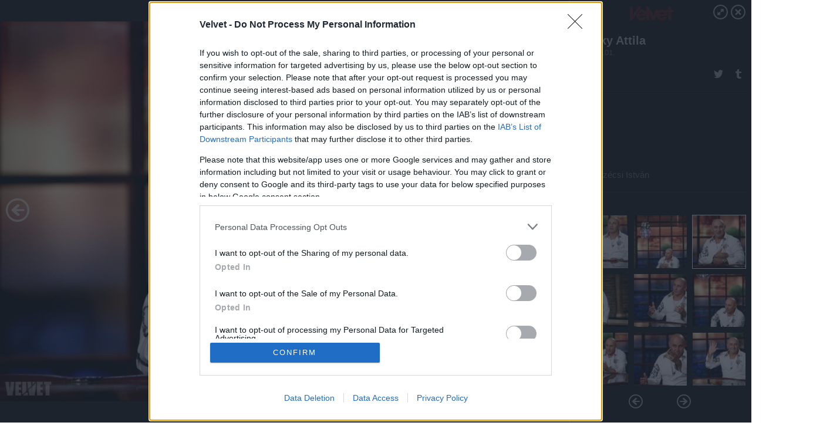

--- FILE ---
content_type: text/html; charset=utf-8
request_url: https://galeria.velvet.hu/celeb/2009/01/01/pataky_attila/28?openwith=1777307
body_size: 227176
content:
<!DOCTYPE html>
<html lang="hu-hu" itemscope itemtype="http://schema.org/ImageGallery">
<head>
    <title>Velvet &ndash; Pataky Attila &ndash; Galéria</title>
    <meta charset="utf-8" />
    <meta name="viewport" content="width=device-width, initial-scale=1, maximum-scale=1, user-scalable=0" />
    <meta name="apple-mobile-web-app-status-bar-style" content="black-translucent" />
    <meta http-equiv="Content-type" content="text/html; charset=utf-8" />
    <meta http-equiv="imagetoolbar" content="no" />
    <meta name="MSSmartTagsPreventParsing" content="true" />
    <meta name="ROBOTS" content="ALL" />
    <meta name="Copyright" content="http://index.hu/copyright/" />
    <meta http-equiv="expires" content="Mon, 22 Jul 2002 11:12:01 GMT" />
    <meta name="description" content="Pataky Attila" />
    <meta name="keywords" content="celeb, hcdb, pataky_attila" />
            <meta property="fb:app_id" content="853361471364413" />
            <meta property="og:type" content="article" />
    <meta property="og:title" content="Velvet &ndash; Pataky Attila &ndash; Galéria" />
    <meta property="og:description" content="Ötéves koromban édesanyám gyúrta mellettem a tésztát és énekelt a Pacsirta rádió mellett." />
    <meta property="og:site_name" content="Velvet" />
    <meta property="og:url" content="https://galeria.velvet.hu/celeb/2009/01/01/pataky_attila/" />
    <meta itemprop="name" content="Velvet &amp;ndash; Pataky Attila &amp;ndash; Galéria" />
    <meta itemprop="description" content="Ötéves koromban édesanyám gyúrta mellettem a tésztát és énekelt a Pacsirta rádió mellett." />
    <meta itemprop="image" content="https://galeria.cdn.velvet.hu/celeb/2009/01/01/pataky_attila/1035771_e6e17e1cdcdc6788f571d76908373dc4_xs.jpg" />
                    <meta property="og:image" content="https://galeria.cdn.velvet.hu/celeb/2009/01/01/pataky_attila/1777325_0d067cf7636208b26fdffb922628ed2c_xs.jpg" />
                                <meta property="og:image" content="https://galeria.cdn.velvet.hu/celeb/2009/01/01/pataky_attila/1777319_ac9cdb03808f988dd1396e78bc383bc4_xs.jpg" />
                                <meta property="og:image" content="https://galeria.cdn.velvet.hu/celeb/2009/01/01/pataky_attila/1777307_a88a3c04bc0373f13f22a89dc9461578_xs.jpg" />
                                <meta property="og:image" content="https://galeria.cdn.velvet.hu/celeb/2009/01/01/pataky_attila/1777323_7aa84abfe5c4624bd8b16169aaf989bf_xs.jpg" />
                                <meta property="og:image" content="https://galeria.cdn.velvet.hu/celeb/2009/01/01/pataky_attila/1777303_69cff208b8ef6365b52d823f56365e54_xs.jpg" />
                                <meta property="og:image" content="https://galeria.cdn.velvet.hu/celeb/2009/01/01/pataky_attila/1777305_fdf4e2c87685325a35e319def0353ef8_xs.jpg" />
                                <meta property="og:image" content="https://galeria.cdn.velvet.hu/celeb/2009/01/01/pataky_attila/1777321_3380da28e65f6e08ff315e18211f33eb_xs.jpg" />
                                <meta property="og:image" content="https://galeria.cdn.velvet.hu/celeb/2009/01/01/pataky_attila/1777301_2ae174c8a4a842ace3a6975e317a3e7f_xs.jpg" />
                                <meta property="og:image" content="https://galeria.cdn.velvet.hu/celeb/2009/01/01/pataky_attila/1777299_d8bcbc55549405ccf8e7bff47313fd03_xs.jpg" />
                                <meta property="og:image" content="https://galeria.cdn.velvet.hu/celeb/2009/01/01/pataky_attila/1777297_2800b0a3ec973289e9f9d7856205d449_xs.jpg" />
                                <meta property="og:image" content="https://galeria.cdn.velvet.hu/celeb/2009/01/01/pataky_attila/1777317_b2fe09906bc36c15e199d07535c6fe8f_xs.jpg" />
                                <meta property="og:image" content="https://galeria.cdn.velvet.hu/celeb/2009/01/01/pataky_attila/1777313_19d8c3cf84f212d4489d2ed09fbeedef_xs.jpg" />
                                <meta property="og:image" content="https://galeria.cdn.velvet.hu/celeb/2009/01/01/pataky_attila/1777315_8e205cb4aec520f53d7d8edf5f042c2b_xs.jpg" />
                                <meta property="og:image" content="https://galeria.cdn.velvet.hu/celeb/2009/01/01/pataky_attila/1777311_4673296c7edb1e4cf0d5367b979a0e0f_xs.jpg" />
                    <link rel="stylesheet" type="text/css" href="https://index.hu/assets/static/indexnew_css/public/galeria.css?v=20210915" />
    <style type="text/css">
        body, body.glr_open {
            overflow: hidden;
            padding-left: 100%;
            padding-top: 100%;
        }
    </style>
    <link rel="alternate" type="application/rss+xml" title="Pataky Attila - galéria" href="?rss=1" />
    <script type="text/javascript">
        var IndexStatConfig = {
            has_ident_by_default: false,
            device: 'desktop'
        };
    </script>
    <script type="text/javascript" src="https://velvet.hu/ident/getheader?noecho"></script>
    <script type="text/javascript" src="https://indexstat.index.hu/stat.js?d=date20150806"></script>
    <script>
        /* <![CDATA[ */
        if ('__proto__' in {}) {
            document.write( '<script src="https://velvet.hu/assets/js/zepto.js"><\/script>' );
        } else {
            document.write( '<script src="https://velvet.hu/assets/js/jquery.js"><\/script>' );
        }
        /* ]]> */
    </script>

    <script src="https://velvet.hu/assets/js/swiper.min.js"></script>
    <!-- script src="https://velvet.hu/assets/js/common.js"></script -->

<!-- InMobi Choice. Consent Manager Tag v3.0 (for TCF 2.2) -->
<script type="text/javascript" async=true>
(function() {
  var host = 'velvet.hu';
  var element = document.createElement('script');
  var firstScript = document.getElementsByTagName('script')[0];
  var url = 'https://cmp.inmobi.com'
    .concat('/choice/', '4z9XXyvnuPTjK', '/', host, '/choice.js?tag_version=V3');
  var uspTries = 0;
  var uspTriesLimit = 3;
  element.async = true;
  element.type = 'text/javascript';
  element.src = url;

  firstScript.parentNode.insertBefore(element, firstScript);

  function makeStub() {
    var TCF_LOCATOR_NAME = '__tcfapiLocator';
    var queue = [];
    var win = window;
    var cmpFrame;

    function addFrame() {
      var doc = win.document;
      var otherCMP = !!(win.frames[TCF_LOCATOR_NAME]);

      if (!otherCMP) {
        if (doc.body) {
          var iframe = doc.createElement('iframe');

          iframe.style.cssText = 'display:none';
          iframe.name = TCF_LOCATOR_NAME;
          doc.body.appendChild(iframe);
        } else {
          setTimeout(addFrame, 5);
        }
      }
      return !otherCMP;
    }

    function tcfAPIHandler() {
      var gdprApplies;
      var args = arguments;

      if (!args.length) {
        return queue;
      } else if (args[0] === 'setGdprApplies') {
        if (
          args.length > 3 &&
          args[2] === 2 &&
          typeof args[3] === 'boolean'
        ) {
          gdprApplies = args[3];
          if (typeof args[2] === 'function') {
            args[2]('set', true);
          }
        }
      } else if (args[0] === 'ping') {
        var retr = {
          gdprApplies: gdprApplies,
          cmpLoaded: false,
          cmpStatus: 'stub'
        };

        if (typeof args[2] === 'function') {
          args[2](retr);
        }
      } else {
        if(args[0] === 'init' && typeof args[3] === 'object') {
          args[3] = Object.assign(args[3], { tag_version: 'V3' });
        }
        queue.push(args);
      }
    }

    function postMessageEventHandler(event) {
      var msgIsString = typeof event.data === 'string';
      var json = {};

      try {
        if (msgIsString) {
          json = JSON.parse(event.data);
        } else {
          json = event.data;
        }
      } catch (ignore) {}

      var payload = json.__tcfapiCall;

      if (payload) {
        window.__tcfapi(
          payload.command,
          payload.version,
          function(retValue, success) {
            var returnMsg = {
              __tcfapiReturn: {
                returnValue: retValue,
                success: success,
                callId: payload.callId
              }
            };
            if (msgIsString) {
              returnMsg = JSON.stringify(returnMsg);
            }
            if (event && event.source && event.source.postMessage) {
              event.source.postMessage(returnMsg, '*');
            }
          },
          payload.parameter
        );
      }
    }

    while (win) {
      try {
        if (win.frames[TCF_LOCATOR_NAME]) {
          cmpFrame = win;
          break;
        }
      } catch (ignore) {}

      if (win === window.top) {
        break;
      }
      win = win.parent;
    }
    if (!cmpFrame) {
      addFrame();
      win.__tcfapi = tcfAPIHandler;
      win.addEventListener('message', postMessageEventHandler, false);
    }
  };

  makeStub();

  var uspStubFunction = function() {
    var arg = arguments;
    if (typeof window.__uspapi !== uspStubFunction) {
      setTimeout(function() {
        if (typeof window.__uspapi !== 'undefined') {
          window.__uspapi.apply(window.__uspapi, arg);
        }
      }, 500);
    }
  };

  var checkIfUspIsReady = function() {
    uspTries++;
    if (window.__uspapi === uspStubFunction && uspTries < uspTriesLimit) {
      console.warn('USP is not accessible');
    } else {
      clearInterval(uspInterval);
    }
  };

  if (typeof window.__uspapi === 'undefined') {
    window.__uspapi = uspStubFunction;
    var uspInterval = setInterval(checkIfUspIsReady, 6000);
  }
})();
</script>
<!-- End InMobi Choice. Consent Manager Tag v3.0 (for TCF 2.2) -->
    <script>
        /* <![CDATA[ */
        // gemius:
            var pp_gemius_identifier = pp_gemius_original_identifier = new String('dvaVT4Mybd3V26qiI6WDoIZRLQUdOY7wHQsSMM5SSsH.j7');
            var pp_gemius_use_cmp = true;
            var pp_gemius_cmp_timeout = Infinity;
        function gemius_pending(i) { window[i] = window[i] || function() {var x = window[i+'_pdata'] = window[i+'_pdata'] || []; x[x.length]=arguments;};};
        gemius_pending('gemius_hit'); gemius_pending('gemius_event');
        gemius_pending('pp_gemius_hit'); gemius_pending('pp_gemius_event');
        (function(d,t) {try {
            var gt=d.createElement(t),s=d.getElementsByTagName(t)[0],l='http'+((location.protocol=='https:')?'s':'');
            gt.setAttribute('async','async');
            gt.setAttribute('defer','defer');
            gt.src=l+'://gahu.hit.gemius.pl/xgemius.js';
            s.parentNode.insertBefore(gt,s);}
        catch (e) {}})(document,'script');
        // crel:
        (function(c,d){"object"===typeof exports?module.exports=d():"function"===typeof define&&define.amd?define(d):c.crel=d()})(this,function(){function c(){var a=window.document,g=arguments,b=a.createElement(g[0]),h,e=g[1],f=2,l=g.length,m=c.attrMap;if(1===l)return b;if("object"!==typeof e||d(e))--f,e=null;if(1===l-f&&"string"===typeof g[f]&&void 0!==b.textContent)b.textContent=g[f];else for(;f<l;++f)h=g[f],null!=h&&(d(h)||(h=a.createTextNode(h)),b.appendChild(h));for(var k in e)m[k]?(a=c.attrMap[k],"function"===typeof a?a(b,e[k]):b.setAttribute(a,e[k])):b.setAttribute(k,e[k]);return b}var d="object"===typeof Node?function(a){return a instanceof Node}:function(a){return a&&"object"===typeof a&&"number"===typeof a.nodeType&&"string"===typeof a.nodeName};c.attrMap={};c.isNode=d;return c});
        if( typeof __passportHeader_config !== 'object' ) {
            __passportHeader_config = {
                loggedIn: false
            };
        }
        (function($){

            // webaudit meropixel
            window.webaudit = function( ucm, uct, where, name, auditid ) {
                var img = crel( 'img', {
                    'alt': '',
                    'class': 'pixel median',
                    'src': 'https://audit.median.hu/cgi-bin/track.cgi?uc=' + ucm + '&dc=' + ( where == 'top' ? 1 : 2 ) + '&ui=' + same
                } );
                if( auditid != undefined ) {
                    img.id = auditid;
                }
                $( 'img.pixel.median' ).remove();
                $( 'body' ).append( img );
                if( !uct ) {
                    return;
                }
                var params = [];
                params.push( 'uc=' + uct );
                params.push( 'sd=' + screen.width + 'x' + screen.height );
                if( screen.colorDepth != 'undefined' ) {
                    params.push( 'cd=' + screen.colorDepth );
                }
                var referrer = encodeURIComponent ? encodeURIComponent( document.referrer ) : escape( document.referrer );
                if( referrer != '' ) {
                    params.push( 'rp=' + referrer );
                }
                params.push( 'ui=' + same );
                img = crel( 'img', {
                    'alt': '',
                    'class': 'pixel internal',
                    'src': 'https://pixel.' + document.domain + '/12g?' + params.join( '&' )
                } );
                $( 'img.pixel.internal' ).remove();
                $( 'body' ).append( img );
            }
            window.Common = (function($) {
                var flags = {};
		var pcount = 0;
                return {
                    url: '',
                    set_flag: function( name, value ) {
                        flags[ name ] = value;
                    },
                    get_flag: function( name ) {
                        if( typeof flags[ name ] == 'undefined' ) {
                            return false;
                        }
                        return flags[ name ];
                    },
                    gallery_audit: {
                        bindings: function() {
                            Common.universal_analytics = typeof ga === 'function';
                            $( document ).on( 'glr_open', function( e, data ) {
                                if( Common.ga_secondary ) {
                                }
                                Common.refresh_enabled = false;
                            } ).on( 'glr_close', function() {
                                Common.refresh_enabled = true;
                            } ).on( 'glr_pageview', function( e, data ) {
				pcount++;
                                if( Common.gallery_audit.setlayout ) {
                                    var layout = ( Common.gallery_audit.widescreen ? 'wide' : 'normal' ) + ( Common.gallery_audit.fullscreen ? '_fullscreen' : '' );
                                    if( Common.ga_secondary ) {
                                    }
                                }
                                var current = ( new Date() ).getTime();
                                var gal_url;
                                if( Common.gallery_audit.parse_gal_url ) {
                                    gal_url = data.url.split( '/' );
                                    gal_url = '/' + data.folder + '/galeria/' + gal_url.slice( -5 ).join( '/' );
                                } else {
                                    gal_url = data.url.split(/\.hu|\.com/, 2).pop();
                                }
                                if( Common.ga_secondary ) {
                                }
                                if( typeof pp_gemius_original_identifier  !== 'undefined' && typeof pp_gemius_original_identifier  !== 'undefined' && pcount > 1  ) {
                                    pp_gemius_hit(pp_gemius_original_identifier );
                                }
                                if( typeof data.content_id !== 'undefined' && data.content_id ) {
                                    var cid = Common.content_id;
                                    Common.content_id = data.content_id;
                                    if( typeof IndexStatHandler != 'undefined' ) {
                                        IndexStatHandler.push( [ { id: data.content_id, type: 1 } ], null );
                                    }
                                    Common.content_id = cid;
                                }
                                Common.gallery_audit.last_pageview = current;
                            } ).on( 'glr_resize', function( e, data ) {
                                Common.gallery_audit.fullscreen = data.fullscreen;
                                Common.gallery_audit.widescreen = data.widescreen;
                            } );
                        },
                        setlayout: true,
                        fullscreen: false,
                        last_pageview: null,
                        parse_gal_url: true,
                        prefix: 'gallery_',
                        suffix: '_galeria',
                        widescreen: null
                    },
                    transition: {
                        speed: {
                            fast: 175,
                            medium: 350,
                            normal: 200,
                            slow: 700
                        },
                        detect: function() {
                            var b = document.body || document.documentElement,
                                s = b.style,
                                p = 'transition';
                            if(typeof s[ p ] == 'string') {
                                return true;
                            }
                            v = [ 'Moz', 'Webkit', 'Khtml', 'O', 'ms' ],
                                p = p.charAt( 0 ).toUpperCase() + p.substr( 1 );
                            for( var i = 0; i < v.length; i++ ) {
                                if(typeof s[ v[ i ] + p ] == 'string') {
                                    return true;
                                }
                            }
                            for( var i in Common.transition.speed ) {
                                Common.transition.speed[ i ] = 0;
                            }
                            return false;
                        }
                    }
                }
            })($);
        })(window.jQuery||window.Zepto);
        /* ]]> */
    </script>
</head>
<body>
<header>
    <h1>Pataky Attila</h1>
    <span class="date">2009.01.01.</span>
    <h3><a href="https://velvet.hu/">Velvet</a></h3>
    </header>
<aside id="thumbnails">
            <a href="https://galeria.velvet.hu/celeb/2009/01/01/pataky_attila/?openwith=1777307" rel="1"><img src="https://galeria.cdn.velvet.hu/celeb/2009/01/01/pataky_attila/1777325_0d067cf7636208b26fdffb922628ed2c_xs.jpg" alt="" /></a>
                <a href="https://galeria.velvet.hu/celeb/2009/01/01/pataky_attila/2?openwith=1777307" rel="2"><img src="https://galeria.cdn.velvet.hu/celeb/2009/01/01/pataky_attila/1777319_ac9cdb03808f988dd1396e78bc383bc4_xs.jpg" alt="" /></a>
                <a href="https://galeria.velvet.hu/celeb/2009/01/01/pataky_attila/ajanlo?openwith=1777307" rel="ajanlo"></a>
                <a href="https://galeria.velvet.hu/celeb/2009/01/01/pataky_attila/3?openwith=1777307" rel="3"><img src="https://galeria.cdn.velvet.hu/celeb/2009/01/01/pataky_attila/1777307_a88a3c04bc0373f13f22a89dc9461578_xs.jpg" alt="" /></a>
                <a href="https://galeria.velvet.hu/celeb/2009/01/01/pataky_attila/4?openwith=1777307" rel="4"><img src="https://galeria.cdn.velvet.hu/celeb/2009/01/01/pataky_attila/1777323_7aa84abfe5c4624bd8b16169aaf989bf_xs.jpg" alt="" /></a>
                <a href="https://galeria.velvet.hu/celeb/2009/01/01/pataky_attila/5?openwith=1777307" rel="5"><img src="https://galeria.cdn.velvet.hu/celeb/2009/01/01/pataky_attila/1777303_69cff208b8ef6365b52d823f56365e54_xs.jpg" alt="" /></a>
                <a href="https://galeria.velvet.hu/celeb/2009/01/01/pataky_attila/6?openwith=1777307" rel="6"><img src="https://galeria.cdn.velvet.hu/celeb/2009/01/01/pataky_attila/1777305_fdf4e2c87685325a35e319def0353ef8_xs.jpg" alt="" /></a>
                <a href="https://galeria.velvet.hu/celeb/2009/01/01/pataky_attila/7?openwith=1777307" rel="7"><img src="https://galeria.cdn.velvet.hu/celeb/2009/01/01/pataky_attila/1777321_3380da28e65f6e08ff315e18211f33eb_xs.jpg" alt="" /></a>
                <a href="https://galeria.velvet.hu/celeb/2009/01/01/pataky_attila/8?openwith=1777307" rel="8"><img src="https://galeria.cdn.velvet.hu/celeb/2009/01/01/pataky_attila/1777301_2ae174c8a4a842ace3a6975e317a3e7f_xs.jpg" alt="" /></a>
                <a href="https://galeria.velvet.hu/celeb/2009/01/01/pataky_attila/9?openwith=1777307" rel="9"><img src="https://galeria.cdn.velvet.hu/celeb/2009/01/01/pataky_attila/1777299_d8bcbc55549405ccf8e7bff47313fd03_xs.jpg" alt="" /></a>
                <a href="https://galeria.velvet.hu/celeb/2009/01/01/pataky_attila/10?openwith=1777307" rel="10"><img src="https://galeria.cdn.velvet.hu/celeb/2009/01/01/pataky_attila/1777297_2800b0a3ec973289e9f9d7856205d449_xs.jpg" alt="" /></a>
                <a href="https://galeria.velvet.hu/celeb/2009/01/01/pataky_attila/11?openwith=1777307" rel="11"><img src="https://galeria.cdn.velvet.hu/celeb/2009/01/01/pataky_attila/1777317_b2fe09906bc36c15e199d07535c6fe8f_xs.jpg" alt="" /></a>
                <a href="https://galeria.velvet.hu/celeb/2009/01/01/pataky_attila/12?openwith=1777307" rel="12"><img src="https://galeria.cdn.velvet.hu/celeb/2009/01/01/pataky_attila/1777313_19d8c3cf84f212d4489d2ed09fbeedef_xs.jpg" alt="" /></a>
                <a href="https://galeria.velvet.hu/celeb/2009/01/01/pataky_attila/13?openwith=1777307" rel="13"><img src="https://galeria.cdn.velvet.hu/celeb/2009/01/01/pataky_attila/1777315_8e205cb4aec520f53d7d8edf5f042c2b_xs.jpg" alt="" /></a>
                <a href="https://galeria.velvet.hu/celeb/2009/01/01/pataky_attila/14?openwith=1777307" rel="14"><img src="https://galeria.cdn.velvet.hu/celeb/2009/01/01/pataky_attila/1777311_4673296c7edb1e4cf0d5367b979a0e0f_xs.jpg" alt="" /></a>
                <a href="https://galeria.velvet.hu/celeb/2009/01/01/pataky_attila/15?openwith=1777307" rel="15"><img src="https://galeria.cdn.velvet.hu/celeb/2009/01/01/pataky_attila/1777309_bf6ee7b9037392a5a40d74eb04ade5a1_xs.jpg" alt="" /></a>
                <a href="https://galeria.velvet.hu/celeb/2009/01/01/pataky_attila/16?openwith=1777307" rel="16"><img src="https://galeria.cdn.velvet.hu/celeb/2009/01/01/pataky_attila/1317757_90b92ad9d4d06706ab67f93a51ba170f_xs.jpg" alt="Közeledik az univerzum vége" /></a>
                <a href="https://galeria.velvet.hu/celeb/2009/01/01/pataky_attila/17?openwith=1777307" rel="17"><img src="https://galeria.cdn.velvet.hu/celeb/2009/01/01/pataky_attila/1317759_858691606a377764a206d91a1b749558_xs.jpg" alt="Mindenkit táncra ölelt" /></a>
                <a href="https://galeria.velvet.hu/celeb/2009/01/01/pataky_attila/18?openwith=1777307" rel="18"><img src="https://galeria.cdn.velvet.hu/celeb/2009/01/01/pataky_attila/1317751_301de53f3abadafb14d2a4f2a5bd92fe_xs.jpg" alt="Megkapta a közönség szeretetét" /></a>
                <a href="https://galeria.velvet.hu/celeb/2009/01/01/pataky_attila/19?openwith=1777307" rel="19"><img src="https://galeria.cdn.velvet.hu/celeb/2009/01/01/pataky_attila/1317753_2f74dbe5b16c71c9c84c9fc88e87a0de_xs.jpg" alt="Pálinkával űzte el a lázat" /></a>
                <a href="https://galeria.velvet.hu/celeb/2009/01/01/pataky_attila/20?openwith=1777307" rel="20"><img src="https://galeria.cdn.velvet.hu/celeb/2009/01/01/pataky_attila/1317749_2c11fe235d3331c1a67a9941afee35b4_xs.jpg" alt="A közeledő világvége miatt elsimulnak a régi összezörrenések" /></a>
                <a href="https://galeria.velvet.hu/celeb/2009/01/01/pataky_attila/21?openwith=1777307" rel="21"><img src="https://galeria.cdn.velvet.hu/celeb/2009/01/01/pataky_attila/1317755_392900a63c4f6065d94d4915cc5cce21_xs.jpg" alt="Pataky Attilát nem foglalkoztatja a Story-díj" /></a>
                <a href="https://galeria.velvet.hu/celeb/2009/01/01/pataky_attila/22?openwith=1777307" rel="22"><img src="https://galeria.cdn.velvet.hu/celeb/2009/01/01/pataky_attila/1035783_fe90eda4da55b40f8f674f4d700af673_xs.jpg" alt="Esküszöm, követni sem tudom ezt a gondolatot. " /></a>
                <a href="https://galeria.velvet.hu/celeb/2009/01/01/pataky_attila/23?openwith=1777307" rel="23"><img src="https://galeria.cdn.velvet.hu/celeb/2009/01/01/pataky_attila/1035781_c2bee96c2bd4affe2370ca57287d61ea_xs.jpg" alt="Testben és lélekben fel vagyok vértezve." /></a>
                <a href="https://galeria.velvet.hu/celeb/2009/01/01/pataky_attila/24?openwith=1777307" rel="24"><img src="https://galeria.cdn.velvet.hu/celeb/2009/01/01/pataky_attila/1035779_cf255332edb2faeaf606e79f92b69e63_xs.jpg" alt="Valamit már megtanultam útközben: nem azért énekelek, mert boldog vagyok, hanem azért vagyok boldog, mert énekelek." /></a>
                <a href="https://galeria.velvet.hu/celeb/2009/01/01/pataky_attila/25?openwith=1777307" rel="25"><img src="https://galeria.cdn.velvet.hu/celeb/2009/01/01/pataky_attila/1035777_c9458408b7f0cecc5d65bf33c8eb5c56_xs.jpg" alt="Beszakadtam ide az MTV Iconsra, és megittam két pálinkát: baromi jó kedvem van." /></a>
                <a href="https://galeria.velvet.hu/celeb/2009/01/01/pataky_attila/26?openwith=1777307" rel="26"><img src="https://galeria.cdn.velvet.hu/celeb/2009/01/01/pataky_attila/1035775_1179c152b097c2d6ce92c7102c9da062_xs.jpg" alt="Minden reggel 700 hasizom, 300 fekvőtámasz, ha van kedvem, ha nincs. Testnevelő tanárnak készültem, tudom, mit kell megtennem, hogy a kétórás koncerteket úgy verjem le, hogy egyszer se szívjak falsot. " /></a>
                <a href="https://galeria.velvet.hu/celeb/2009/01/01/pataky_attila/27?openwith=1777307" rel="27"><img src="https://galeria.cdn.velvet.hu/celeb/2009/01/01/pataky_attila/1035773_aed52fca0a4dba9b1bc3f1edf31f8eaa_xs.jpg" alt="Idősebbik fiával" /></a>
                <a href="https://galeria.velvet.hu/celeb/2009/01/01/pataky_attila/28?openwith=1777307" rel="28"><img src="https://galeria.cdn.velvet.hu/celeb/2009/01/01/pataky_attila/1035771_e6e17e1cdcdc6788f571d76908373dc4_xs.jpg" alt="Ötéves koromban édesanyám gyúrta mellettem a tésztát és énekelt a Pacsirta rádió mellett." /></a>
                <a href="https://galeria.velvet.hu/celeb/2009/01/01/pataky_attila/29?openwith=1777307" rel="29"><img src="https://galeria.cdn.velvet.hu/celeb/2009/01/01/pataky_attila/1035769_1d8788332afb727a221ccd77e761c910_xs.jpg" alt=" Imádok mulatni, magyar ember vagyok, ilyen marha egyszerű. " /></a>
                <a href="https://galeria.velvet.hu/celeb/2009/01/01/pataky_attila/30?openwith=1777307" rel="30"><img src="https://galeria.cdn.velvet.hu/celeb/2009/01/01/pataky_attila/1035767_74868648e4cadde251a69d87a4d3566b_xs.jpg" alt="Egészséges várakozás van bennem, nincs bennem semmi egészségtelen lüktetés. " /></a>
                <a href="https://galeria.velvet.hu/celeb/2009/01/01/pataky_attila/31?openwith=1777307" rel="31"><img src="https://galeria.cdn.velvet.hu/celeb/2009/01/01/pataky_attila/1317761_68b8d4715e087dd86af2ffac109f5a2d_xs.jpg" alt="" /></a>
                <a href="https://galeria.velvet.hu/celeb/2009/01/01/pataky_attila/32?openwith=1777307" rel="32"><img src="https://galeria.cdn.velvet.hu/celeb/2009/01/01/pataky_attila/1317747_98b7e61150596b84fee3984192cf5acb_xs.jpg" alt="" /></a>
                <a href="https://galeria.velvet.hu/celeb/2009/01/01/pataky_attila/33?openwith=1777307" rel="33"><img src="https://galeria.cdn.velvet.hu/celeb/2009/01/01/pataky_attila/1035765_8f602a3510e940672a9031be0db42e6e_xs.jpg" alt="Senki nem garantálja a következő lélegzetemet és a holnapomat sem. " /></a>
                <a href="https://galeria.velvet.hu/celeb/2009/01/01/pataky_attila/34?openwith=1777307" rel="34"><img src="https://galeria.cdn.velvet.hu/celeb/2009/01/01/pataky_attila/1035763_ba7736c5bcd39fc7c3c4cd46b22fc8c5_xs.jpg" alt="A kitalált, kimódolt, célzott aljasságot utálom csupán, de ezt az életben is." /></a>
                <a href="https://galeria.velvet.hu/celeb/2009/01/01/pataky_attila/35?openwith=1777307" rel="35"><img src="https://galeria.cdn.velvet.hu/celeb/2009/01/01/pataky_attila/474463_e87caa57d6af70e513d80b32a66aab2f_xs.jpg" alt="Általában emelkedett hangulatban vagyok, Isten kegyelméből." /></a>
                <a href="https://galeria.velvet.hu/celeb/2009/01/01/pataky_attila/36?openwith=1777307" rel="36"><img src="https://galeria.cdn.velvet.hu/celeb/2009/01/01/pataky_attila/474439_1b3fb093bed952181645a6b28e493e9a_xs.jpg" alt="" /></a>
                <a href="https://galeria.velvet.hu/celeb/2009/01/01/pataky_attila/37?openwith=1777307" rel="37"><img src="https://galeria.cdn.velvet.hu/celeb/2009/01/01/pataky_attila/474441_f7585668aedf6ae9554c302ea0a144d1_xs.jpg" alt="" /></a>
                <a href="https://galeria.velvet.hu/celeb/2009/01/01/pataky_attila/38?openwith=1777307" rel="38"><img src="https://galeria.cdn.velvet.hu/celeb/2009/01/01/pataky_attila/474443_58c3af680d7b71ad50a8fac9e3de2478_xs.jpg" alt="" /></a>
                <a href="https://galeria.velvet.hu/celeb/2009/01/01/pataky_attila/39?openwith=1777307" rel="39"><img src="https://galeria.cdn.velvet.hu/celeb/2009/01/01/pataky_attila/474445_fa2f3cf6f6c4fbdc84b14c00176eea67_xs.jpg" alt="" /></a>
                <a href="https://galeria.velvet.hu/celeb/2009/01/01/pataky_attila/40?openwith=1777307" rel="40"><img src="https://galeria.cdn.velvet.hu/celeb/2009/01/01/pataky_attila/474447_c86b72057107322672518f6cd00e098b_xs.jpg" alt="" /></a>
                <a href="https://galeria.velvet.hu/celeb/2009/01/01/pataky_attila/41?openwith=1777307" rel="41"><img src="https://galeria.cdn.velvet.hu/celeb/2009/01/01/pataky_attila/474451_b6b3c4f3fc2659212f33aba453d8cd1e_xs.jpg" alt="" /></a>
                <a href="https://galeria.velvet.hu/celeb/2009/01/01/pataky_attila/42?openwith=1777307" rel="42"><img src="https://galeria.cdn.velvet.hu/celeb/2009/01/01/pataky_attila/474449_a6956eae473fffc51de5b7a4c3e02fc7_xs.jpg" alt="" /></a>
                <a href="https://galeria.velvet.hu/celeb/2009/01/01/pataky_attila/43?openwith=1777307" rel="43"><img src="https://galeria.cdn.velvet.hu/celeb/2009/01/01/pataky_attila/474457_8a786144ac7cf307bafa96b0dfe83551_xs.jpg" alt="Amit a férfiakban láttam, az csak a hímsovinizmus és a gonoszság egy része volt. " /></a>
                <a href="https://galeria.velvet.hu/celeb/2009/01/01/pataky_attila/44?openwith=1777307" rel="44"><img src="https://galeria.cdn.velvet.hu/celeb/2009/01/01/pataky_attila/474455_58f12212d0de62100017bd87a3949ace_xs.jpg" alt="Bele kell képzelnem magam egy női szereplőnek a helyébe is, hímnőssé kell válnom." /></a>
                <a href="https://galeria.velvet.hu/celeb/2009/01/01/pataky_attila/45?openwith=1777307" rel="45"><img src="https://galeria.cdn.velvet.hu/celeb/2009/01/01/pataky_attila/474453_047edf15f4ba6d8de8a2042c11c50dd0_xs.jpg" alt="Ami engem izgat a világ dolgaiból, az minden jóérzésű embert izgat Madridtól Athénig." /></a>
                <a href="https://galeria.velvet.hu/celeb/2009/01/01/pataky_attila/46?openwith=1777307" rel="46"><img src="https://galeria.cdn.velvet.hu/celeb/2009/01/01/pataky_attila/474465_aef3462ae9fe14ce513305232a3b912b_xs.jpg" alt="Azt hiszem, a világ nagy baja az, hogy férfiak irányítják." /></a>
                <a href="https://galeria.velvet.hu/celeb/2009/01/01/pataky_attila/47?openwith=1777307" rel="47"><img src="https://galeria.cdn.velvet.hu/celeb/2009/01/01/pataky_attila/474459_bf317e868e4bdeb82806609f28da9dd5_xs.jpg" alt="Egy idő után úgy tűnik, mintha összemosódna a világ, a politika, meg minden." /></a>
                <a href="https://galeria.velvet.hu/celeb/2009/01/01/pataky_attila/48?openwith=1777307" rel="48"><img src="https://galeria.cdn.velvet.hu/celeb/2009/01/01/pataky_attila/474461_7a2c1943fcb05ae6e16450cba6e36d96_xs.jpg" alt="Félj és szorongj, akkor lehet jól marokban tartani úgy testileg, mind lelkileg. " /></a>
        </aside>
    <p>Félj és szorongj, akkor lehet jól marokban tartani úgy testileg, mind lelkileg. </p>
        <p>Fotó:&nbsp;Szécsi István</p>
            <section>
            <img id="bigimg" src="https://galeria.cdn.velvet.hu/celeb/2009/01/01/pataky_attila/1035771_e6e17e1cdcdc6788f571d76908373dc4_m.jpg" alt="Félj és szorongj, akkor lehet jól marokban tartani úgy testileg, mind lelkileg. " title="" style="display:none" />
        </section>
        <div id="fb-root"></div>
<!--analytics-->
<!--analytics4-->
<script async src="https://www.googletagmanager.com/gtag/js?id=G-ZWKJFTY925"></script>
<script>
    window.dataLayer = window.dataLayer || [];
    function gtag(){dataLayer.push(arguments);}
    gtag('js', new Date());
    gtag('config', 'G-ZWKJFTY925');
    gtag('set', 'content_group', '/');
    gtag('set', 'rovat', '');
</script>

    <script type="text/javascript" src="//indexhu.adocean.pl/files/js/ado.js"></script>
    <script type="text/javascript">
        /* (c)AdOcean 2003-2020 */
        if(typeof ado!=="object"){ado={};ado.config=ado.preview=ado.placement=ado.master=ado.slave=function(){};}
        ado.config({mode: "new", xml: false, consent: true, characterEncoding: true});
        ado.preview({enabled: true});
    </script>
    <script src="https://index.hu/assets/js/iap/v2/iap-loader.js"></script>
    <script src="https://index.hu/assets/js/gallery2.js"></script>
    <script type="text/javascript">
        if ( window.AdLoader ) {
            window.iap_zones = [];
            var GoaLoader = new AdLoader({"engine":"AdOcean"});
        }
    </script>

<script>
    // <![CDATA[
    // (function(d, s, id) {
    //   var js, fjs = d.getElementsByTagName(s)[0];
    //   if (d.getElementById(id)) {return;}
    //   js = d.createElement(s); js.id = id;
    //   js.src = "//connect.facebook.net/hu_HU/sdk.js#version=v2.0&xfbml=1";
    //   fjs.parentNode.insertBefore(js, fjs);
    // }(document, 'script', 'facebook-jssdk'));

    var same = Math.round( Math.random() * 10000000 );
    Common.folder_id = 771;
    Common.content_id = 0;
    Common.webaudit_ucm = '12471402384953';
    Common.webaudit_title = 'Velvet &ndash; Pataky Attila &ndash; Galéria';
    Common.gallery_url = 'https://galeria.velvet.hu/celeb/2009/01/01/pataky_attila/';
    Common.gemius_code = 'dvaVT4Mybd3V26qiI6WDoIZRLQUdOY7wHQsSMM5SSsH.j7';
    // valamiert a $( window ).on( 'load' ) nem mukodik zeptoban IE-ben
    window.onload = function() {
                Common.transition.detect();
        Common.gallery_audit.bindings();
        Gallery.siteDict = {
            divany: 'Dívány',
            fidelio: 'Fidelio',
            inforadio: 'Inforádió',
            index: 'Index',
            sportgeza: 'Sport Géza',
            totalcarmagazine: 'Totalcar Magazine',
            tcmagazine: 'Totalcar Magazine',
            totalcar: 'Totalcar',
            totalbike: 'Totalbike',
            travelo: 'Travelo',
            velvet: 'Velvet',
	    mediafuture : 'MediaFuture',
	    welovebudapest : 'We Love Budapest',
	    welovebalaton : 'We Love Balaton'
        };
        Gallery.__init( {
            age_confirmed_event: 'korhatarremoved',
            style_prefix: 'glr_',
            layered: false,
            parse_advert: true,
            parse_rewrite_url: true,
            parse_title: function gallery_parse_title( gal, picture ) {
                return Gallery.siteDict[ gal.site ] +
                    ' &ndash; ' + gal.title + ' &ndash; ' + Gallery.dict.gallery /* +
                       ( typeof picture !== 'undefined' && picture.no ? ' &ndash; ' + picture.no : '' ) */;
            },
            transition_speed: Common.transition.speed
        } );

        Gallery.open( 'https://galeria.velvet.hu/celeb/2009/01/01/pataky_attila/', {
                bottom: '0',
                left: '0',
                opacity: '1',
                right: '0',
                top: '0'
            }, {"id":25887,"url":"https:\/\/galeria.velvet.hu\/celeb\/2009\/01\/01\/pataky_attila\/","title":"Pataky Attila","site":"velvet","siteName":"Velvet","site_url":"https:\/\/velvet.hu","sizeKeys":["x","t","q","m","bpc","l","k","j","h","g","f","d","c","b","xs"],"folder_id":771,"content_id":0,"manisfolder":"celeb","path":"celeb\/2009\/01\/01\/pataky_attila","sizes":{"x":1300,"t":1200,"q":1120,"m":1000,"bpc":976,"l":940,"k":870,"j":840,"h":750,"g":700,"f":610,"d":490,"c":400,"b":310,"xs":75},"recommend":true,"date":"2009. 01. 01.","cyclepaging":false,"pictures":[{"id":"1777325","text":"","tag":"pataky_attila","korhatar":0,"korhatar_warning_text":null,"info":"Sz&eacute;csi Istv&aacute;n","originalWidth":"1000","originalHeight":"667","rate":1.4992503748126,"sizes":[{"key":"m","width":1000,"height":667,"filesize":110928,"url":"https:\/\/galeria.cdn.velvet.hu\/celeb\/2009\/01\/01\/pataky_attila\/1777325_0d067cf7636208b26fdffb922628ed2c_m.jpg"},{"key":"bpc","width":976,"height":651,"filesize":false,"url":"https:\/\/galeria.cdn.velvet.hu\/celeb\/2009\/01\/01\/pataky_attila\/1777325_0d067cf7636208b26fdffb922628ed2c_bpc.jpg"},{"key":"l","width":940,"height":627,"filesize":124680,"url":"https:\/\/galeria.cdn.velvet.hu\/celeb\/2009\/01\/01\/pataky_attila\/1777325_0d067cf7636208b26fdffb922628ed2c_l.jpg"},{"key":"k","width":870,"height":580,"filesize":false,"url":"https:\/\/galeria.cdn.velvet.hu\/celeb\/2009\/01\/01\/pataky_attila\/1777325_0d067cf7636208b26fdffb922628ed2c_k.jpg"},{"key":"j","width":840,"height":560,"filesize":false,"url":"https:\/\/galeria.cdn.velvet.hu\/celeb\/2009\/01\/01\/pataky_attila\/1777325_0d067cf7636208b26fdffb922628ed2c_j.jpg"},{"key":"h","width":750,"height":500,"filesize":false,"url":"https:\/\/galeria.cdn.velvet.hu\/celeb\/2009\/01\/01\/pataky_attila\/1777325_0d067cf7636208b26fdffb922628ed2c_h.jpg"},{"key":"g","width":700,"height":467,"filesize":false,"url":"https:\/\/galeria.cdn.velvet.hu\/celeb\/2009\/01\/01\/pataky_attila\/1777325_0d067cf7636208b26fdffb922628ed2c_g.jpg"},{"key":"f","width":610,"height":407,"filesize":false,"url":"https:\/\/galeria.cdn.velvet.hu\/celeb\/2009\/01\/01\/pataky_attila\/1777325_0d067cf7636208b26fdffb922628ed2c_f.jpg"},{"key":"d","width":490,"height":327,"filesize":false,"url":"https:\/\/galeria.cdn.velvet.hu\/celeb\/2009\/01\/01\/pataky_attila\/1777325_0d067cf7636208b26fdffb922628ed2c_d.jpg"},{"key":"c","width":400,"height":267,"filesize":false,"url":"https:\/\/galeria.cdn.velvet.hu\/celeb\/2009\/01\/01\/pataky_attila\/1777325_0d067cf7636208b26fdffb922628ed2c_c.jpg"},{"key":"b","width":310,"height":207,"filesize":false,"url":"https:\/\/galeria.cdn.velvet.hu\/celeb\/2009\/01\/01\/pataky_attila\/1777325_0d067cf7636208b26fdffb922628ed2c_b.jpg"},{"key":"xs","width":75,"height":75,"filesize":21528,"url":"https:\/\/galeria.cdn.velvet.hu\/celeb\/2009\/01\/01\/pataky_attila\/1777325_0d067cf7636208b26fdffb922628ed2c_xs.jpg"}],"availableSizes":[{"key":"m","width":1000,"height":667,"filesize":110928,"url":"https:\/\/galeria.cdn.velvet.hu\/celeb\/2009\/01\/01\/pataky_attila\/1777325_0d067cf7636208b26fdffb922628ed2c_m.jpg"},{"key":"bpc","width":976,"height":651,"filesize":false,"url":"https:\/\/galeria.cdn.velvet.hu\/celeb\/2009\/01\/01\/pataky_attila\/1777325_0d067cf7636208b26fdffb922628ed2c_bpc.jpg"},{"key":"l","width":940,"height":627,"filesize":124680,"url":"https:\/\/galeria.cdn.velvet.hu\/celeb\/2009\/01\/01\/pataky_attila\/1777325_0d067cf7636208b26fdffb922628ed2c_l.jpg"},{"key":"k","width":870,"height":580,"filesize":false,"url":"https:\/\/galeria.cdn.velvet.hu\/celeb\/2009\/01\/01\/pataky_attila\/1777325_0d067cf7636208b26fdffb922628ed2c_k.jpg"},{"key":"j","width":840,"height":560,"filesize":false,"url":"https:\/\/galeria.cdn.velvet.hu\/celeb\/2009\/01\/01\/pataky_attila\/1777325_0d067cf7636208b26fdffb922628ed2c_j.jpg"},{"key":"h","width":750,"height":500,"filesize":false,"url":"https:\/\/galeria.cdn.velvet.hu\/celeb\/2009\/01\/01\/pataky_attila\/1777325_0d067cf7636208b26fdffb922628ed2c_h.jpg"},{"key":"g","width":700,"height":467,"filesize":false,"url":"https:\/\/galeria.cdn.velvet.hu\/celeb\/2009\/01\/01\/pataky_attila\/1777325_0d067cf7636208b26fdffb922628ed2c_g.jpg"},{"key":"f","width":610,"height":407,"filesize":false,"url":"https:\/\/galeria.cdn.velvet.hu\/celeb\/2009\/01\/01\/pataky_attila\/1777325_0d067cf7636208b26fdffb922628ed2c_f.jpg"},{"key":"d","width":490,"height":327,"filesize":false,"url":"https:\/\/galeria.cdn.velvet.hu\/celeb\/2009\/01\/01\/pataky_attila\/1777325_0d067cf7636208b26fdffb922628ed2c_d.jpg"},{"key":"c","width":400,"height":267,"filesize":false,"url":"https:\/\/galeria.cdn.velvet.hu\/celeb\/2009\/01\/01\/pataky_attila\/1777325_0d067cf7636208b26fdffb922628ed2c_c.jpg"},{"key":"b","width":310,"height":207,"filesize":false,"url":"https:\/\/galeria.cdn.velvet.hu\/celeb\/2009\/01\/01\/pataky_attila\/1777325_0d067cf7636208b26fdffb922628ed2c_b.jpg"},{"key":"xs","width":75,"height":75,"filesize":21528,"url":"https:\/\/galeria.cdn.velvet.hu\/celeb\/2009\/01\/01\/pataky_attila\/1777325_0d067cf7636208b26fdffb922628ed2c_xs.jpg"}],"url":"https:\/\/galeria.velvet.hu\/celeb\/2009\/01\/01\/pataky_attila\/","no":""},{"id":"1777319","text":"","tag":"pataky_attila","korhatar":0,"korhatar_warning_text":null,"info":"Sz&eacute;csi Istv&aacute;n","originalWidth":"667","originalHeight":"1000","rate":0.667,"sizes":[{"key":"m","width":667,"height":1000,"filesize":133252,"url":"https:\/\/galeria.cdn.velvet.hu\/celeb\/2009\/01\/01\/pataky_attila\/1777319_ac9cdb03808f988dd1396e78bc383bc4_m.jpg"},{"key":"bpc","width":651,"height":976,"filesize":false,"url":"https:\/\/galeria.cdn.velvet.hu\/celeb\/2009\/01\/01\/pataky_attila\/1777319_ac9cdb03808f988dd1396e78bc383bc4_bpc.jpg"},{"key":"l","width":627,"height":940,"filesize":151702,"url":"https:\/\/galeria.cdn.velvet.hu\/celeb\/2009\/01\/01\/pataky_attila\/1777319_ac9cdb03808f988dd1396e78bc383bc4_l.jpg"},{"key":"k","width":580,"height":870,"filesize":false,"url":"https:\/\/galeria.cdn.velvet.hu\/celeb\/2009\/01\/01\/pataky_attila\/1777319_ac9cdb03808f988dd1396e78bc383bc4_k.jpg"},{"key":"j","width":560,"height":840,"filesize":false,"url":"https:\/\/galeria.cdn.velvet.hu\/celeb\/2009\/01\/01\/pataky_attila\/1777319_ac9cdb03808f988dd1396e78bc383bc4_j.jpg"},{"key":"h","width":500,"height":750,"filesize":false,"url":"https:\/\/galeria.cdn.velvet.hu\/celeb\/2009\/01\/01\/pataky_attila\/1777319_ac9cdb03808f988dd1396e78bc383bc4_h.jpg"},{"key":"g","width":467,"height":700,"filesize":false,"url":"https:\/\/galeria.cdn.velvet.hu\/celeb\/2009\/01\/01\/pataky_attila\/1777319_ac9cdb03808f988dd1396e78bc383bc4_g.jpg"},{"key":"f","width":407,"height":610,"filesize":false,"url":"https:\/\/galeria.cdn.velvet.hu\/celeb\/2009\/01\/01\/pataky_attila\/1777319_ac9cdb03808f988dd1396e78bc383bc4_f.jpg"},{"key":"d","width":327,"height":490,"filesize":false,"url":"https:\/\/galeria.cdn.velvet.hu\/celeb\/2009\/01\/01\/pataky_attila\/1777319_ac9cdb03808f988dd1396e78bc383bc4_d.jpg"},{"key":"c","width":267,"height":400,"filesize":false,"url":"https:\/\/galeria.cdn.velvet.hu\/celeb\/2009\/01\/01\/pataky_attila\/1777319_ac9cdb03808f988dd1396e78bc383bc4_c.jpg"},{"key":"b","width":207,"height":310,"filesize":false,"url":"https:\/\/galeria.cdn.velvet.hu\/celeb\/2009\/01\/01\/pataky_attila\/1777319_ac9cdb03808f988dd1396e78bc383bc4_b.jpg"},{"key":"xs","width":75,"height":75,"filesize":24637,"url":"https:\/\/galeria.cdn.velvet.hu\/celeb\/2009\/01\/01\/pataky_attila\/1777319_ac9cdb03808f988dd1396e78bc383bc4_xs.jpg"}],"availableSizes":[{"key":"m","width":667,"height":1000,"filesize":133252,"url":"https:\/\/galeria.cdn.velvet.hu\/celeb\/2009\/01\/01\/pataky_attila\/1777319_ac9cdb03808f988dd1396e78bc383bc4_m.jpg"},{"key":"bpc","width":651,"height":976,"filesize":false,"url":"https:\/\/galeria.cdn.velvet.hu\/celeb\/2009\/01\/01\/pataky_attila\/1777319_ac9cdb03808f988dd1396e78bc383bc4_bpc.jpg"},{"key":"l","width":627,"height":940,"filesize":151702,"url":"https:\/\/galeria.cdn.velvet.hu\/celeb\/2009\/01\/01\/pataky_attila\/1777319_ac9cdb03808f988dd1396e78bc383bc4_l.jpg"},{"key":"k","width":580,"height":870,"filesize":false,"url":"https:\/\/galeria.cdn.velvet.hu\/celeb\/2009\/01\/01\/pataky_attila\/1777319_ac9cdb03808f988dd1396e78bc383bc4_k.jpg"},{"key":"j","width":560,"height":840,"filesize":false,"url":"https:\/\/galeria.cdn.velvet.hu\/celeb\/2009\/01\/01\/pataky_attila\/1777319_ac9cdb03808f988dd1396e78bc383bc4_j.jpg"},{"key":"h","width":500,"height":750,"filesize":false,"url":"https:\/\/galeria.cdn.velvet.hu\/celeb\/2009\/01\/01\/pataky_attila\/1777319_ac9cdb03808f988dd1396e78bc383bc4_h.jpg"},{"key":"g","width":467,"height":700,"filesize":false,"url":"https:\/\/galeria.cdn.velvet.hu\/celeb\/2009\/01\/01\/pataky_attila\/1777319_ac9cdb03808f988dd1396e78bc383bc4_g.jpg"},{"key":"f","width":407,"height":610,"filesize":false,"url":"https:\/\/galeria.cdn.velvet.hu\/celeb\/2009\/01\/01\/pataky_attila\/1777319_ac9cdb03808f988dd1396e78bc383bc4_f.jpg"},{"key":"d","width":327,"height":490,"filesize":false,"url":"https:\/\/galeria.cdn.velvet.hu\/celeb\/2009\/01\/01\/pataky_attila\/1777319_ac9cdb03808f988dd1396e78bc383bc4_d.jpg"},{"key":"c","width":267,"height":400,"filesize":false,"url":"https:\/\/galeria.cdn.velvet.hu\/celeb\/2009\/01\/01\/pataky_attila\/1777319_ac9cdb03808f988dd1396e78bc383bc4_c.jpg"},{"key":"b","width":207,"height":310,"filesize":false,"url":"https:\/\/galeria.cdn.velvet.hu\/celeb\/2009\/01\/01\/pataky_attila\/1777319_ac9cdb03808f988dd1396e78bc383bc4_b.jpg"},{"key":"xs","width":75,"height":75,"filesize":24637,"url":"https:\/\/galeria.cdn.velvet.hu\/celeb\/2009\/01\/01\/pataky_attila\/1777319_ac9cdb03808f988dd1396e78bc383bc4_xs.jpg"}],"url":"https:\/\/galeria.velvet.hu\/celeb\/2009\/01\/01\/pataky_attila\/2","no":2},{"id":"1777307","text":"","tag":"pataky_attila","korhatar":0,"korhatar_warning_text":null,"info":"Sz&eacute;csi Istv&aacute;n","originalWidth":"1000","originalHeight":"667","rate":1.4992503748126,"sizes":[{"key":"m","width":1000,"height":667,"filesize":108446,"url":"https:\/\/galeria.cdn.velvet.hu\/celeb\/2009\/01\/01\/pataky_attila\/1777307_a88a3c04bc0373f13f22a89dc9461578_m.jpg"},{"key":"bpc","width":976,"height":651,"filesize":false,"url":"https:\/\/galeria.cdn.velvet.hu\/celeb\/2009\/01\/01\/pataky_attila\/1777307_a88a3c04bc0373f13f22a89dc9461578_bpc.jpg"},{"key":"l","width":940,"height":627,"filesize":122861,"url":"https:\/\/galeria.cdn.velvet.hu\/celeb\/2009\/01\/01\/pataky_attila\/1777307_a88a3c04bc0373f13f22a89dc9461578_l.jpg"},{"key":"k","width":870,"height":580,"filesize":false,"url":"https:\/\/galeria.cdn.velvet.hu\/celeb\/2009\/01\/01\/pataky_attila\/1777307_a88a3c04bc0373f13f22a89dc9461578_k.jpg"},{"key":"j","width":840,"height":560,"filesize":false,"url":"https:\/\/galeria.cdn.velvet.hu\/celeb\/2009\/01\/01\/pataky_attila\/1777307_a88a3c04bc0373f13f22a89dc9461578_j.jpg"},{"key":"h","width":750,"height":500,"filesize":false,"url":"https:\/\/galeria.cdn.velvet.hu\/celeb\/2009\/01\/01\/pataky_attila\/1777307_a88a3c04bc0373f13f22a89dc9461578_h.jpg"},{"key":"g","width":700,"height":467,"filesize":false,"url":"https:\/\/galeria.cdn.velvet.hu\/celeb\/2009\/01\/01\/pataky_attila\/1777307_a88a3c04bc0373f13f22a89dc9461578_g.jpg"},{"key":"f","width":610,"height":407,"filesize":false,"url":"https:\/\/galeria.cdn.velvet.hu\/celeb\/2009\/01\/01\/pataky_attila\/1777307_a88a3c04bc0373f13f22a89dc9461578_f.jpg"},{"key":"d","width":490,"height":327,"filesize":false,"url":"https:\/\/galeria.cdn.velvet.hu\/celeb\/2009\/01\/01\/pataky_attila\/1777307_a88a3c04bc0373f13f22a89dc9461578_d.jpg"},{"key":"c","width":400,"height":267,"filesize":false,"url":"https:\/\/galeria.cdn.velvet.hu\/celeb\/2009\/01\/01\/pataky_attila\/1777307_a88a3c04bc0373f13f22a89dc9461578_c.jpg"},{"key":"b","width":310,"height":207,"filesize":false,"url":"https:\/\/galeria.cdn.velvet.hu\/celeb\/2009\/01\/01\/pataky_attila\/1777307_a88a3c04bc0373f13f22a89dc9461578_b.jpg"},{"key":"xs","width":75,"height":75,"filesize":21776,"url":"https:\/\/galeria.cdn.velvet.hu\/celeb\/2009\/01\/01\/pataky_attila\/1777307_a88a3c04bc0373f13f22a89dc9461578_xs.jpg"}],"availableSizes":[{"key":"m","width":1000,"height":667,"filesize":108446,"url":"https:\/\/galeria.cdn.velvet.hu\/celeb\/2009\/01\/01\/pataky_attila\/1777307_a88a3c04bc0373f13f22a89dc9461578_m.jpg"},{"key":"bpc","width":976,"height":651,"filesize":false,"url":"https:\/\/galeria.cdn.velvet.hu\/celeb\/2009\/01\/01\/pataky_attila\/1777307_a88a3c04bc0373f13f22a89dc9461578_bpc.jpg"},{"key":"l","width":940,"height":627,"filesize":122861,"url":"https:\/\/galeria.cdn.velvet.hu\/celeb\/2009\/01\/01\/pataky_attila\/1777307_a88a3c04bc0373f13f22a89dc9461578_l.jpg"},{"key":"k","width":870,"height":580,"filesize":false,"url":"https:\/\/galeria.cdn.velvet.hu\/celeb\/2009\/01\/01\/pataky_attila\/1777307_a88a3c04bc0373f13f22a89dc9461578_k.jpg"},{"key":"j","width":840,"height":560,"filesize":false,"url":"https:\/\/galeria.cdn.velvet.hu\/celeb\/2009\/01\/01\/pataky_attila\/1777307_a88a3c04bc0373f13f22a89dc9461578_j.jpg"},{"key":"h","width":750,"height":500,"filesize":false,"url":"https:\/\/galeria.cdn.velvet.hu\/celeb\/2009\/01\/01\/pataky_attila\/1777307_a88a3c04bc0373f13f22a89dc9461578_h.jpg"},{"key":"g","width":700,"height":467,"filesize":false,"url":"https:\/\/galeria.cdn.velvet.hu\/celeb\/2009\/01\/01\/pataky_attila\/1777307_a88a3c04bc0373f13f22a89dc9461578_g.jpg"},{"key":"f","width":610,"height":407,"filesize":false,"url":"https:\/\/galeria.cdn.velvet.hu\/celeb\/2009\/01\/01\/pataky_attila\/1777307_a88a3c04bc0373f13f22a89dc9461578_f.jpg"},{"key":"d","width":490,"height":327,"filesize":false,"url":"https:\/\/galeria.cdn.velvet.hu\/celeb\/2009\/01\/01\/pataky_attila\/1777307_a88a3c04bc0373f13f22a89dc9461578_d.jpg"},{"key":"c","width":400,"height":267,"filesize":false,"url":"https:\/\/galeria.cdn.velvet.hu\/celeb\/2009\/01\/01\/pataky_attila\/1777307_a88a3c04bc0373f13f22a89dc9461578_c.jpg"},{"key":"b","width":310,"height":207,"filesize":false,"url":"https:\/\/galeria.cdn.velvet.hu\/celeb\/2009\/01\/01\/pataky_attila\/1777307_a88a3c04bc0373f13f22a89dc9461578_b.jpg"},{"key":"xs","width":75,"height":75,"filesize":21776,"url":"https:\/\/galeria.cdn.velvet.hu\/celeb\/2009\/01\/01\/pataky_attila\/1777307_a88a3c04bc0373f13f22a89dc9461578_xs.jpg"}],"url":"https:\/\/galeria.velvet.hu\/celeb\/2009\/01\/01\/pataky_attila\/3","no":3},{"id":"1777323","text":"","tag":"pataky_attila","korhatar":0,"korhatar_warning_text":null,"info":"Sz&eacute;csi Istv&aacute;n","originalWidth":"1000","originalHeight":"667","rate":1.4992503748126,"sizes":[{"key":"m","width":1000,"height":667,"filesize":114118,"url":"https:\/\/galeria.cdn.velvet.hu\/celeb\/2009\/01\/01\/pataky_attila\/1777323_7aa84abfe5c4624bd8b16169aaf989bf_m.jpg"},{"key":"bpc","width":976,"height":651,"filesize":false,"url":"https:\/\/galeria.cdn.velvet.hu\/celeb\/2009\/01\/01\/pataky_attila\/1777323_7aa84abfe5c4624bd8b16169aaf989bf_bpc.jpg"},{"key":"l","width":940,"height":627,"filesize":127435,"url":"https:\/\/galeria.cdn.velvet.hu\/celeb\/2009\/01\/01\/pataky_attila\/1777323_7aa84abfe5c4624bd8b16169aaf989bf_l.jpg"},{"key":"k","width":870,"height":580,"filesize":false,"url":"https:\/\/galeria.cdn.velvet.hu\/celeb\/2009\/01\/01\/pataky_attila\/1777323_7aa84abfe5c4624bd8b16169aaf989bf_k.jpg"},{"key":"j","width":840,"height":560,"filesize":false,"url":"https:\/\/galeria.cdn.velvet.hu\/celeb\/2009\/01\/01\/pataky_attila\/1777323_7aa84abfe5c4624bd8b16169aaf989bf_j.jpg"},{"key":"h","width":750,"height":500,"filesize":false,"url":"https:\/\/galeria.cdn.velvet.hu\/celeb\/2009\/01\/01\/pataky_attila\/1777323_7aa84abfe5c4624bd8b16169aaf989bf_h.jpg"},{"key":"g","width":700,"height":467,"filesize":false,"url":"https:\/\/galeria.cdn.velvet.hu\/celeb\/2009\/01\/01\/pataky_attila\/1777323_7aa84abfe5c4624bd8b16169aaf989bf_g.jpg"},{"key":"f","width":610,"height":407,"filesize":false,"url":"https:\/\/galeria.cdn.velvet.hu\/celeb\/2009\/01\/01\/pataky_attila\/1777323_7aa84abfe5c4624bd8b16169aaf989bf_f.jpg"},{"key":"d","width":490,"height":327,"filesize":false,"url":"https:\/\/galeria.cdn.velvet.hu\/celeb\/2009\/01\/01\/pataky_attila\/1777323_7aa84abfe5c4624bd8b16169aaf989bf_d.jpg"},{"key":"c","width":400,"height":267,"filesize":false,"url":"https:\/\/galeria.cdn.velvet.hu\/celeb\/2009\/01\/01\/pataky_attila\/1777323_7aa84abfe5c4624bd8b16169aaf989bf_c.jpg"},{"key":"b","width":310,"height":207,"filesize":false,"url":"https:\/\/galeria.cdn.velvet.hu\/celeb\/2009\/01\/01\/pataky_attila\/1777323_7aa84abfe5c4624bd8b16169aaf989bf_b.jpg"},{"key":"xs","width":75,"height":75,"filesize":21260,"url":"https:\/\/galeria.cdn.velvet.hu\/celeb\/2009\/01\/01\/pataky_attila\/1777323_7aa84abfe5c4624bd8b16169aaf989bf_xs.jpg"}],"availableSizes":[{"key":"m","width":1000,"height":667,"filesize":114118,"url":"https:\/\/galeria.cdn.velvet.hu\/celeb\/2009\/01\/01\/pataky_attila\/1777323_7aa84abfe5c4624bd8b16169aaf989bf_m.jpg"},{"key":"bpc","width":976,"height":651,"filesize":false,"url":"https:\/\/galeria.cdn.velvet.hu\/celeb\/2009\/01\/01\/pataky_attila\/1777323_7aa84abfe5c4624bd8b16169aaf989bf_bpc.jpg"},{"key":"l","width":940,"height":627,"filesize":127435,"url":"https:\/\/galeria.cdn.velvet.hu\/celeb\/2009\/01\/01\/pataky_attila\/1777323_7aa84abfe5c4624bd8b16169aaf989bf_l.jpg"},{"key":"k","width":870,"height":580,"filesize":false,"url":"https:\/\/galeria.cdn.velvet.hu\/celeb\/2009\/01\/01\/pataky_attila\/1777323_7aa84abfe5c4624bd8b16169aaf989bf_k.jpg"},{"key":"j","width":840,"height":560,"filesize":false,"url":"https:\/\/galeria.cdn.velvet.hu\/celeb\/2009\/01\/01\/pataky_attila\/1777323_7aa84abfe5c4624bd8b16169aaf989bf_j.jpg"},{"key":"h","width":750,"height":500,"filesize":false,"url":"https:\/\/galeria.cdn.velvet.hu\/celeb\/2009\/01\/01\/pataky_attila\/1777323_7aa84abfe5c4624bd8b16169aaf989bf_h.jpg"},{"key":"g","width":700,"height":467,"filesize":false,"url":"https:\/\/galeria.cdn.velvet.hu\/celeb\/2009\/01\/01\/pataky_attila\/1777323_7aa84abfe5c4624bd8b16169aaf989bf_g.jpg"},{"key":"f","width":610,"height":407,"filesize":false,"url":"https:\/\/galeria.cdn.velvet.hu\/celeb\/2009\/01\/01\/pataky_attila\/1777323_7aa84abfe5c4624bd8b16169aaf989bf_f.jpg"},{"key":"d","width":490,"height":327,"filesize":false,"url":"https:\/\/galeria.cdn.velvet.hu\/celeb\/2009\/01\/01\/pataky_attila\/1777323_7aa84abfe5c4624bd8b16169aaf989bf_d.jpg"},{"key":"c","width":400,"height":267,"filesize":false,"url":"https:\/\/galeria.cdn.velvet.hu\/celeb\/2009\/01\/01\/pataky_attila\/1777323_7aa84abfe5c4624bd8b16169aaf989bf_c.jpg"},{"key":"b","width":310,"height":207,"filesize":false,"url":"https:\/\/galeria.cdn.velvet.hu\/celeb\/2009\/01\/01\/pataky_attila\/1777323_7aa84abfe5c4624bd8b16169aaf989bf_b.jpg"},{"key":"xs","width":75,"height":75,"filesize":21260,"url":"https:\/\/galeria.cdn.velvet.hu\/celeb\/2009\/01\/01\/pataky_attila\/1777323_7aa84abfe5c4624bd8b16169aaf989bf_xs.jpg"}],"url":"https:\/\/galeria.velvet.hu\/celeb\/2009\/01\/01\/pataky_attila\/4","no":4},{"id":"1777303","text":"","tag":"pataky_attila","korhatar":0,"korhatar_warning_text":null,"info":"Sz&eacute;csi Istv&aacute;n","originalWidth":"1000","originalHeight":"667","rate":1.4992503748126,"sizes":[{"key":"m","width":1000,"height":667,"filesize":116277,"url":"https:\/\/galeria.cdn.velvet.hu\/celeb\/2009\/01\/01\/pataky_attila\/1777303_69cff208b8ef6365b52d823f56365e54_m.jpg"},{"key":"bpc","width":976,"height":651,"filesize":false,"url":"https:\/\/galeria.cdn.velvet.hu\/celeb\/2009\/01\/01\/pataky_attila\/1777303_69cff208b8ef6365b52d823f56365e54_bpc.jpg"},{"key":"l","width":940,"height":627,"filesize":130814,"url":"https:\/\/galeria.cdn.velvet.hu\/celeb\/2009\/01\/01\/pataky_attila\/1777303_69cff208b8ef6365b52d823f56365e54_l.jpg"},{"key":"k","width":870,"height":580,"filesize":false,"url":"https:\/\/galeria.cdn.velvet.hu\/celeb\/2009\/01\/01\/pataky_attila\/1777303_69cff208b8ef6365b52d823f56365e54_k.jpg"},{"key":"j","width":840,"height":560,"filesize":false,"url":"https:\/\/galeria.cdn.velvet.hu\/celeb\/2009\/01\/01\/pataky_attila\/1777303_69cff208b8ef6365b52d823f56365e54_j.jpg"},{"key":"h","width":750,"height":500,"filesize":false,"url":"https:\/\/galeria.cdn.velvet.hu\/celeb\/2009\/01\/01\/pataky_attila\/1777303_69cff208b8ef6365b52d823f56365e54_h.jpg"},{"key":"g","width":700,"height":467,"filesize":false,"url":"https:\/\/galeria.cdn.velvet.hu\/celeb\/2009\/01\/01\/pataky_attila\/1777303_69cff208b8ef6365b52d823f56365e54_g.jpg"},{"key":"f","width":610,"height":407,"filesize":false,"url":"https:\/\/galeria.cdn.velvet.hu\/celeb\/2009\/01\/01\/pataky_attila\/1777303_69cff208b8ef6365b52d823f56365e54_f.jpg"},{"key":"d","width":490,"height":327,"filesize":false,"url":"https:\/\/galeria.cdn.velvet.hu\/celeb\/2009\/01\/01\/pataky_attila\/1777303_69cff208b8ef6365b52d823f56365e54_d.jpg"},{"key":"c","width":400,"height":267,"filesize":false,"url":"https:\/\/galeria.cdn.velvet.hu\/celeb\/2009\/01\/01\/pataky_attila\/1777303_69cff208b8ef6365b52d823f56365e54_c.jpg"},{"key":"b","width":310,"height":207,"filesize":false,"url":"https:\/\/galeria.cdn.velvet.hu\/celeb\/2009\/01\/01\/pataky_attila\/1777303_69cff208b8ef6365b52d823f56365e54_b.jpg"},{"key":"xs","width":75,"height":75,"filesize":22327,"url":"https:\/\/galeria.cdn.velvet.hu\/celeb\/2009\/01\/01\/pataky_attila\/1777303_69cff208b8ef6365b52d823f56365e54_xs.jpg"}],"availableSizes":[{"key":"m","width":1000,"height":667,"filesize":116277,"url":"https:\/\/galeria.cdn.velvet.hu\/celeb\/2009\/01\/01\/pataky_attila\/1777303_69cff208b8ef6365b52d823f56365e54_m.jpg"},{"key":"bpc","width":976,"height":651,"filesize":false,"url":"https:\/\/galeria.cdn.velvet.hu\/celeb\/2009\/01\/01\/pataky_attila\/1777303_69cff208b8ef6365b52d823f56365e54_bpc.jpg"},{"key":"l","width":940,"height":627,"filesize":130814,"url":"https:\/\/galeria.cdn.velvet.hu\/celeb\/2009\/01\/01\/pataky_attila\/1777303_69cff208b8ef6365b52d823f56365e54_l.jpg"},{"key":"k","width":870,"height":580,"filesize":false,"url":"https:\/\/galeria.cdn.velvet.hu\/celeb\/2009\/01\/01\/pataky_attila\/1777303_69cff208b8ef6365b52d823f56365e54_k.jpg"},{"key":"j","width":840,"height":560,"filesize":false,"url":"https:\/\/galeria.cdn.velvet.hu\/celeb\/2009\/01\/01\/pataky_attila\/1777303_69cff208b8ef6365b52d823f56365e54_j.jpg"},{"key":"h","width":750,"height":500,"filesize":false,"url":"https:\/\/galeria.cdn.velvet.hu\/celeb\/2009\/01\/01\/pataky_attila\/1777303_69cff208b8ef6365b52d823f56365e54_h.jpg"},{"key":"g","width":700,"height":467,"filesize":false,"url":"https:\/\/galeria.cdn.velvet.hu\/celeb\/2009\/01\/01\/pataky_attila\/1777303_69cff208b8ef6365b52d823f56365e54_g.jpg"},{"key":"f","width":610,"height":407,"filesize":false,"url":"https:\/\/galeria.cdn.velvet.hu\/celeb\/2009\/01\/01\/pataky_attila\/1777303_69cff208b8ef6365b52d823f56365e54_f.jpg"},{"key":"d","width":490,"height":327,"filesize":false,"url":"https:\/\/galeria.cdn.velvet.hu\/celeb\/2009\/01\/01\/pataky_attila\/1777303_69cff208b8ef6365b52d823f56365e54_d.jpg"},{"key":"c","width":400,"height":267,"filesize":false,"url":"https:\/\/galeria.cdn.velvet.hu\/celeb\/2009\/01\/01\/pataky_attila\/1777303_69cff208b8ef6365b52d823f56365e54_c.jpg"},{"key":"b","width":310,"height":207,"filesize":false,"url":"https:\/\/galeria.cdn.velvet.hu\/celeb\/2009\/01\/01\/pataky_attila\/1777303_69cff208b8ef6365b52d823f56365e54_b.jpg"},{"key":"xs","width":75,"height":75,"filesize":22327,"url":"https:\/\/galeria.cdn.velvet.hu\/celeb\/2009\/01\/01\/pataky_attila\/1777303_69cff208b8ef6365b52d823f56365e54_xs.jpg"}],"url":"https:\/\/galeria.velvet.hu\/celeb\/2009\/01\/01\/pataky_attila\/5","no":5},{"id":"1777305","text":"","tag":"pataky_attila","korhatar":0,"korhatar_warning_text":null,"info":"Sz&eacute;csi Istv&aacute;n","originalWidth":"667","originalHeight":"1000","rate":0.667,"sizes":[{"key":"m","width":667,"height":1000,"filesize":111655,"url":"https:\/\/galeria.cdn.velvet.hu\/celeb\/2009\/01\/01\/pataky_attila\/1777305_fdf4e2c87685325a35e319def0353ef8_m.jpg"},{"key":"bpc","width":651,"height":976,"filesize":false,"url":"https:\/\/galeria.cdn.velvet.hu\/celeb\/2009\/01\/01\/pataky_attila\/1777305_fdf4e2c87685325a35e319def0353ef8_bpc.jpg"},{"key":"l","width":627,"height":940,"filesize":124075,"url":"https:\/\/galeria.cdn.velvet.hu\/celeb\/2009\/01\/01\/pataky_attila\/1777305_fdf4e2c87685325a35e319def0353ef8_l.jpg"},{"key":"k","width":580,"height":870,"filesize":false,"url":"https:\/\/galeria.cdn.velvet.hu\/celeb\/2009\/01\/01\/pataky_attila\/1777305_fdf4e2c87685325a35e319def0353ef8_k.jpg"},{"key":"j","width":560,"height":840,"filesize":false,"url":"https:\/\/galeria.cdn.velvet.hu\/celeb\/2009\/01\/01\/pataky_attila\/1777305_fdf4e2c87685325a35e319def0353ef8_j.jpg"},{"key":"h","width":500,"height":750,"filesize":false,"url":"https:\/\/galeria.cdn.velvet.hu\/celeb\/2009\/01\/01\/pataky_attila\/1777305_fdf4e2c87685325a35e319def0353ef8_h.jpg"},{"key":"g","width":467,"height":700,"filesize":false,"url":"https:\/\/galeria.cdn.velvet.hu\/celeb\/2009\/01\/01\/pataky_attila\/1777305_fdf4e2c87685325a35e319def0353ef8_g.jpg"},{"key":"f","width":407,"height":610,"filesize":false,"url":"https:\/\/galeria.cdn.velvet.hu\/celeb\/2009\/01\/01\/pataky_attila\/1777305_fdf4e2c87685325a35e319def0353ef8_f.jpg"},{"key":"d","width":327,"height":490,"filesize":false,"url":"https:\/\/galeria.cdn.velvet.hu\/celeb\/2009\/01\/01\/pataky_attila\/1777305_fdf4e2c87685325a35e319def0353ef8_d.jpg"},{"key":"c","width":267,"height":400,"filesize":false,"url":"https:\/\/galeria.cdn.velvet.hu\/celeb\/2009\/01\/01\/pataky_attila\/1777305_fdf4e2c87685325a35e319def0353ef8_c.jpg"},{"key":"b","width":207,"height":310,"filesize":false,"url":"https:\/\/galeria.cdn.velvet.hu\/celeb\/2009\/01\/01\/pataky_attila\/1777305_fdf4e2c87685325a35e319def0353ef8_b.jpg"},{"key":"xs","width":75,"height":75,"filesize":22164,"url":"https:\/\/galeria.cdn.velvet.hu\/celeb\/2009\/01\/01\/pataky_attila\/1777305_fdf4e2c87685325a35e319def0353ef8_xs.jpg"}],"availableSizes":[{"key":"m","width":667,"height":1000,"filesize":111655,"url":"https:\/\/galeria.cdn.velvet.hu\/celeb\/2009\/01\/01\/pataky_attila\/1777305_fdf4e2c87685325a35e319def0353ef8_m.jpg"},{"key":"bpc","width":651,"height":976,"filesize":false,"url":"https:\/\/galeria.cdn.velvet.hu\/celeb\/2009\/01\/01\/pataky_attila\/1777305_fdf4e2c87685325a35e319def0353ef8_bpc.jpg"},{"key":"l","width":627,"height":940,"filesize":124075,"url":"https:\/\/galeria.cdn.velvet.hu\/celeb\/2009\/01\/01\/pataky_attila\/1777305_fdf4e2c87685325a35e319def0353ef8_l.jpg"},{"key":"k","width":580,"height":870,"filesize":false,"url":"https:\/\/galeria.cdn.velvet.hu\/celeb\/2009\/01\/01\/pataky_attila\/1777305_fdf4e2c87685325a35e319def0353ef8_k.jpg"},{"key":"j","width":560,"height":840,"filesize":false,"url":"https:\/\/galeria.cdn.velvet.hu\/celeb\/2009\/01\/01\/pataky_attila\/1777305_fdf4e2c87685325a35e319def0353ef8_j.jpg"},{"key":"h","width":500,"height":750,"filesize":false,"url":"https:\/\/galeria.cdn.velvet.hu\/celeb\/2009\/01\/01\/pataky_attila\/1777305_fdf4e2c87685325a35e319def0353ef8_h.jpg"},{"key":"g","width":467,"height":700,"filesize":false,"url":"https:\/\/galeria.cdn.velvet.hu\/celeb\/2009\/01\/01\/pataky_attila\/1777305_fdf4e2c87685325a35e319def0353ef8_g.jpg"},{"key":"f","width":407,"height":610,"filesize":false,"url":"https:\/\/galeria.cdn.velvet.hu\/celeb\/2009\/01\/01\/pataky_attila\/1777305_fdf4e2c87685325a35e319def0353ef8_f.jpg"},{"key":"d","width":327,"height":490,"filesize":false,"url":"https:\/\/galeria.cdn.velvet.hu\/celeb\/2009\/01\/01\/pataky_attila\/1777305_fdf4e2c87685325a35e319def0353ef8_d.jpg"},{"key":"c","width":267,"height":400,"filesize":false,"url":"https:\/\/galeria.cdn.velvet.hu\/celeb\/2009\/01\/01\/pataky_attila\/1777305_fdf4e2c87685325a35e319def0353ef8_c.jpg"},{"key":"b","width":207,"height":310,"filesize":false,"url":"https:\/\/galeria.cdn.velvet.hu\/celeb\/2009\/01\/01\/pataky_attila\/1777305_fdf4e2c87685325a35e319def0353ef8_b.jpg"},{"key":"xs","width":75,"height":75,"filesize":22164,"url":"https:\/\/galeria.cdn.velvet.hu\/celeb\/2009\/01\/01\/pataky_attila\/1777305_fdf4e2c87685325a35e319def0353ef8_xs.jpg"}],"url":"https:\/\/galeria.velvet.hu\/celeb\/2009\/01\/01\/pataky_attila\/6","no":6},{"id":"1777321","text":"","tag":"pataky_attila","korhatar":0,"korhatar_warning_text":null,"info":"Sz&eacute;csi Istv&aacute;n","originalWidth":"1000","originalHeight":"667","rate":1.4992503748126,"sizes":[{"key":"m","width":1000,"height":667,"filesize":115642,"url":"https:\/\/galeria.cdn.velvet.hu\/celeb\/2009\/01\/01\/pataky_attila\/1777321_3380da28e65f6e08ff315e18211f33eb_m.jpg"},{"key":"bpc","width":976,"height":651,"filesize":false,"url":"https:\/\/galeria.cdn.velvet.hu\/celeb\/2009\/01\/01\/pataky_attila\/1777321_3380da28e65f6e08ff315e18211f33eb_bpc.jpg"},{"key":"l","width":940,"height":627,"filesize":132237,"url":"https:\/\/galeria.cdn.velvet.hu\/celeb\/2009\/01\/01\/pataky_attila\/1777321_3380da28e65f6e08ff315e18211f33eb_l.jpg"},{"key":"k","width":870,"height":580,"filesize":false,"url":"https:\/\/galeria.cdn.velvet.hu\/celeb\/2009\/01\/01\/pataky_attila\/1777321_3380da28e65f6e08ff315e18211f33eb_k.jpg"},{"key":"j","width":840,"height":560,"filesize":false,"url":"https:\/\/galeria.cdn.velvet.hu\/celeb\/2009\/01\/01\/pataky_attila\/1777321_3380da28e65f6e08ff315e18211f33eb_j.jpg"},{"key":"h","width":750,"height":500,"filesize":false,"url":"https:\/\/galeria.cdn.velvet.hu\/celeb\/2009\/01\/01\/pataky_attila\/1777321_3380da28e65f6e08ff315e18211f33eb_h.jpg"},{"key":"g","width":700,"height":467,"filesize":false,"url":"https:\/\/galeria.cdn.velvet.hu\/celeb\/2009\/01\/01\/pataky_attila\/1777321_3380da28e65f6e08ff315e18211f33eb_g.jpg"},{"key":"f","width":610,"height":407,"filesize":false,"url":"https:\/\/galeria.cdn.velvet.hu\/celeb\/2009\/01\/01\/pataky_attila\/1777321_3380da28e65f6e08ff315e18211f33eb_f.jpg"},{"key":"d","width":490,"height":327,"filesize":false,"url":"https:\/\/galeria.cdn.velvet.hu\/celeb\/2009\/01\/01\/pataky_attila\/1777321_3380da28e65f6e08ff315e18211f33eb_d.jpg"},{"key":"c","width":400,"height":267,"filesize":false,"url":"https:\/\/galeria.cdn.velvet.hu\/celeb\/2009\/01\/01\/pataky_attila\/1777321_3380da28e65f6e08ff315e18211f33eb_c.jpg"},{"key":"b","width":310,"height":207,"filesize":false,"url":"https:\/\/galeria.cdn.velvet.hu\/celeb\/2009\/01\/01\/pataky_attila\/1777321_3380da28e65f6e08ff315e18211f33eb_b.jpg"},{"key":"xs","width":75,"height":75,"filesize":22493,"url":"https:\/\/galeria.cdn.velvet.hu\/celeb\/2009\/01\/01\/pataky_attila\/1777321_3380da28e65f6e08ff315e18211f33eb_xs.jpg"}],"availableSizes":[{"key":"m","width":1000,"height":667,"filesize":115642,"url":"https:\/\/galeria.cdn.velvet.hu\/celeb\/2009\/01\/01\/pataky_attila\/1777321_3380da28e65f6e08ff315e18211f33eb_m.jpg"},{"key":"bpc","width":976,"height":651,"filesize":false,"url":"https:\/\/galeria.cdn.velvet.hu\/celeb\/2009\/01\/01\/pataky_attila\/1777321_3380da28e65f6e08ff315e18211f33eb_bpc.jpg"},{"key":"l","width":940,"height":627,"filesize":132237,"url":"https:\/\/galeria.cdn.velvet.hu\/celeb\/2009\/01\/01\/pataky_attila\/1777321_3380da28e65f6e08ff315e18211f33eb_l.jpg"},{"key":"k","width":870,"height":580,"filesize":false,"url":"https:\/\/galeria.cdn.velvet.hu\/celeb\/2009\/01\/01\/pataky_attila\/1777321_3380da28e65f6e08ff315e18211f33eb_k.jpg"},{"key":"j","width":840,"height":560,"filesize":false,"url":"https:\/\/galeria.cdn.velvet.hu\/celeb\/2009\/01\/01\/pataky_attila\/1777321_3380da28e65f6e08ff315e18211f33eb_j.jpg"},{"key":"h","width":750,"height":500,"filesize":false,"url":"https:\/\/galeria.cdn.velvet.hu\/celeb\/2009\/01\/01\/pataky_attila\/1777321_3380da28e65f6e08ff315e18211f33eb_h.jpg"},{"key":"g","width":700,"height":467,"filesize":false,"url":"https:\/\/galeria.cdn.velvet.hu\/celeb\/2009\/01\/01\/pataky_attila\/1777321_3380da28e65f6e08ff315e18211f33eb_g.jpg"},{"key":"f","width":610,"height":407,"filesize":false,"url":"https:\/\/galeria.cdn.velvet.hu\/celeb\/2009\/01\/01\/pataky_attila\/1777321_3380da28e65f6e08ff315e18211f33eb_f.jpg"},{"key":"d","width":490,"height":327,"filesize":false,"url":"https:\/\/galeria.cdn.velvet.hu\/celeb\/2009\/01\/01\/pataky_attila\/1777321_3380da28e65f6e08ff315e18211f33eb_d.jpg"},{"key":"c","width":400,"height":267,"filesize":false,"url":"https:\/\/galeria.cdn.velvet.hu\/celeb\/2009\/01\/01\/pataky_attila\/1777321_3380da28e65f6e08ff315e18211f33eb_c.jpg"},{"key":"b","width":310,"height":207,"filesize":false,"url":"https:\/\/galeria.cdn.velvet.hu\/celeb\/2009\/01\/01\/pataky_attila\/1777321_3380da28e65f6e08ff315e18211f33eb_b.jpg"},{"key":"xs","width":75,"height":75,"filesize":22493,"url":"https:\/\/galeria.cdn.velvet.hu\/celeb\/2009\/01\/01\/pataky_attila\/1777321_3380da28e65f6e08ff315e18211f33eb_xs.jpg"}],"url":"https:\/\/galeria.velvet.hu\/celeb\/2009\/01\/01\/pataky_attila\/7","no":7},{"id":"1777301","text":"","tag":"pataky_attila","korhatar":0,"korhatar_warning_text":null,"info":"Sz&eacute;csi Istv&aacute;n","originalWidth":"1000","originalHeight":"667","rate":1.4992503748126,"sizes":[{"key":"m","width":1000,"height":667,"filesize":110464,"url":"https:\/\/galeria.cdn.velvet.hu\/celeb\/2009\/01\/01\/pataky_attila\/1777301_2ae174c8a4a842ace3a6975e317a3e7f_m.jpg"},{"key":"bpc","width":976,"height":651,"filesize":false,"url":"https:\/\/galeria.cdn.velvet.hu\/celeb\/2009\/01\/01\/pataky_attila\/1777301_2ae174c8a4a842ace3a6975e317a3e7f_bpc.jpg"},{"key":"l","width":940,"height":627,"filesize":124005,"url":"https:\/\/galeria.cdn.velvet.hu\/celeb\/2009\/01\/01\/pataky_attila\/1777301_2ae174c8a4a842ace3a6975e317a3e7f_l.jpg"},{"key":"k","width":870,"height":580,"filesize":false,"url":"https:\/\/galeria.cdn.velvet.hu\/celeb\/2009\/01\/01\/pataky_attila\/1777301_2ae174c8a4a842ace3a6975e317a3e7f_k.jpg"},{"key":"j","width":840,"height":560,"filesize":false,"url":"https:\/\/galeria.cdn.velvet.hu\/celeb\/2009\/01\/01\/pataky_attila\/1777301_2ae174c8a4a842ace3a6975e317a3e7f_j.jpg"},{"key":"h","width":750,"height":500,"filesize":false,"url":"https:\/\/galeria.cdn.velvet.hu\/celeb\/2009\/01\/01\/pataky_attila\/1777301_2ae174c8a4a842ace3a6975e317a3e7f_h.jpg"},{"key":"g","width":700,"height":467,"filesize":false,"url":"https:\/\/galeria.cdn.velvet.hu\/celeb\/2009\/01\/01\/pataky_attila\/1777301_2ae174c8a4a842ace3a6975e317a3e7f_g.jpg"},{"key":"f","width":610,"height":407,"filesize":false,"url":"https:\/\/galeria.cdn.velvet.hu\/celeb\/2009\/01\/01\/pataky_attila\/1777301_2ae174c8a4a842ace3a6975e317a3e7f_f.jpg"},{"key":"d","width":490,"height":327,"filesize":false,"url":"https:\/\/galeria.cdn.velvet.hu\/celeb\/2009\/01\/01\/pataky_attila\/1777301_2ae174c8a4a842ace3a6975e317a3e7f_d.jpg"},{"key":"c","width":400,"height":267,"filesize":false,"url":"https:\/\/galeria.cdn.velvet.hu\/celeb\/2009\/01\/01\/pataky_attila\/1777301_2ae174c8a4a842ace3a6975e317a3e7f_c.jpg"},{"key":"b","width":310,"height":207,"filesize":false,"url":"https:\/\/galeria.cdn.velvet.hu\/celeb\/2009\/01\/01\/pataky_attila\/1777301_2ae174c8a4a842ace3a6975e317a3e7f_b.jpg"},{"key":"xs","width":75,"height":75,"filesize":21511,"url":"https:\/\/galeria.cdn.velvet.hu\/celeb\/2009\/01\/01\/pataky_attila\/1777301_2ae174c8a4a842ace3a6975e317a3e7f_xs.jpg"}],"availableSizes":[{"key":"m","width":1000,"height":667,"filesize":110464,"url":"https:\/\/galeria.cdn.velvet.hu\/celeb\/2009\/01\/01\/pataky_attila\/1777301_2ae174c8a4a842ace3a6975e317a3e7f_m.jpg"},{"key":"bpc","width":976,"height":651,"filesize":false,"url":"https:\/\/galeria.cdn.velvet.hu\/celeb\/2009\/01\/01\/pataky_attila\/1777301_2ae174c8a4a842ace3a6975e317a3e7f_bpc.jpg"},{"key":"l","width":940,"height":627,"filesize":124005,"url":"https:\/\/galeria.cdn.velvet.hu\/celeb\/2009\/01\/01\/pataky_attila\/1777301_2ae174c8a4a842ace3a6975e317a3e7f_l.jpg"},{"key":"k","width":870,"height":580,"filesize":false,"url":"https:\/\/galeria.cdn.velvet.hu\/celeb\/2009\/01\/01\/pataky_attila\/1777301_2ae174c8a4a842ace3a6975e317a3e7f_k.jpg"},{"key":"j","width":840,"height":560,"filesize":false,"url":"https:\/\/galeria.cdn.velvet.hu\/celeb\/2009\/01\/01\/pataky_attila\/1777301_2ae174c8a4a842ace3a6975e317a3e7f_j.jpg"},{"key":"h","width":750,"height":500,"filesize":false,"url":"https:\/\/galeria.cdn.velvet.hu\/celeb\/2009\/01\/01\/pataky_attila\/1777301_2ae174c8a4a842ace3a6975e317a3e7f_h.jpg"},{"key":"g","width":700,"height":467,"filesize":false,"url":"https:\/\/galeria.cdn.velvet.hu\/celeb\/2009\/01\/01\/pataky_attila\/1777301_2ae174c8a4a842ace3a6975e317a3e7f_g.jpg"},{"key":"f","width":610,"height":407,"filesize":false,"url":"https:\/\/galeria.cdn.velvet.hu\/celeb\/2009\/01\/01\/pataky_attila\/1777301_2ae174c8a4a842ace3a6975e317a3e7f_f.jpg"},{"key":"d","width":490,"height":327,"filesize":false,"url":"https:\/\/galeria.cdn.velvet.hu\/celeb\/2009\/01\/01\/pataky_attila\/1777301_2ae174c8a4a842ace3a6975e317a3e7f_d.jpg"},{"key":"c","width":400,"height":267,"filesize":false,"url":"https:\/\/galeria.cdn.velvet.hu\/celeb\/2009\/01\/01\/pataky_attila\/1777301_2ae174c8a4a842ace3a6975e317a3e7f_c.jpg"},{"key":"b","width":310,"height":207,"filesize":false,"url":"https:\/\/galeria.cdn.velvet.hu\/celeb\/2009\/01\/01\/pataky_attila\/1777301_2ae174c8a4a842ace3a6975e317a3e7f_b.jpg"},{"key":"xs","width":75,"height":75,"filesize":21511,"url":"https:\/\/galeria.cdn.velvet.hu\/celeb\/2009\/01\/01\/pataky_attila\/1777301_2ae174c8a4a842ace3a6975e317a3e7f_xs.jpg"}],"url":"https:\/\/galeria.velvet.hu\/celeb\/2009\/01\/01\/pataky_attila\/8","no":8},{"id":"1777299","text":"","tag":"pataky_attila","korhatar":0,"korhatar_warning_text":null,"info":"Sz&eacute;csi Istv&aacute;n","originalWidth":"1000","originalHeight":"667","rate":1.4992503748126,"sizes":[{"key":"m","width":1000,"height":667,"filesize":115266,"url":"https:\/\/galeria.cdn.velvet.hu\/celeb\/2009\/01\/01\/pataky_attila\/1777299_d8bcbc55549405ccf8e7bff47313fd03_m.jpg"},{"key":"bpc","width":976,"height":651,"filesize":false,"url":"https:\/\/galeria.cdn.velvet.hu\/celeb\/2009\/01\/01\/pataky_attila\/1777299_d8bcbc55549405ccf8e7bff47313fd03_bpc.jpg"},{"key":"l","width":940,"height":627,"filesize":129684,"url":"https:\/\/galeria.cdn.velvet.hu\/celeb\/2009\/01\/01\/pataky_attila\/1777299_d8bcbc55549405ccf8e7bff47313fd03_l.jpg"},{"key":"k","width":870,"height":580,"filesize":false,"url":"https:\/\/galeria.cdn.velvet.hu\/celeb\/2009\/01\/01\/pataky_attila\/1777299_d8bcbc55549405ccf8e7bff47313fd03_k.jpg"},{"key":"j","width":840,"height":560,"filesize":false,"url":"https:\/\/galeria.cdn.velvet.hu\/celeb\/2009\/01\/01\/pataky_attila\/1777299_d8bcbc55549405ccf8e7bff47313fd03_j.jpg"},{"key":"h","width":750,"height":500,"filesize":false,"url":"https:\/\/galeria.cdn.velvet.hu\/celeb\/2009\/01\/01\/pataky_attila\/1777299_d8bcbc55549405ccf8e7bff47313fd03_h.jpg"},{"key":"g","width":700,"height":467,"filesize":false,"url":"https:\/\/galeria.cdn.velvet.hu\/celeb\/2009\/01\/01\/pataky_attila\/1777299_d8bcbc55549405ccf8e7bff47313fd03_g.jpg"},{"key":"f","width":610,"height":407,"filesize":false,"url":"https:\/\/galeria.cdn.velvet.hu\/celeb\/2009\/01\/01\/pataky_attila\/1777299_d8bcbc55549405ccf8e7bff47313fd03_f.jpg"},{"key":"d","width":490,"height":327,"filesize":false,"url":"https:\/\/galeria.cdn.velvet.hu\/celeb\/2009\/01\/01\/pataky_attila\/1777299_d8bcbc55549405ccf8e7bff47313fd03_d.jpg"},{"key":"c","width":400,"height":267,"filesize":false,"url":"https:\/\/galeria.cdn.velvet.hu\/celeb\/2009\/01\/01\/pataky_attila\/1777299_d8bcbc55549405ccf8e7bff47313fd03_c.jpg"},{"key":"b","width":310,"height":207,"filesize":false,"url":"https:\/\/galeria.cdn.velvet.hu\/celeb\/2009\/01\/01\/pataky_attila\/1777299_d8bcbc55549405ccf8e7bff47313fd03_b.jpg"},{"key":"xs","width":75,"height":75,"filesize":22284,"url":"https:\/\/galeria.cdn.velvet.hu\/celeb\/2009\/01\/01\/pataky_attila\/1777299_d8bcbc55549405ccf8e7bff47313fd03_xs.jpg"}],"availableSizes":[{"key":"m","width":1000,"height":667,"filesize":115266,"url":"https:\/\/galeria.cdn.velvet.hu\/celeb\/2009\/01\/01\/pataky_attila\/1777299_d8bcbc55549405ccf8e7bff47313fd03_m.jpg"},{"key":"bpc","width":976,"height":651,"filesize":false,"url":"https:\/\/galeria.cdn.velvet.hu\/celeb\/2009\/01\/01\/pataky_attila\/1777299_d8bcbc55549405ccf8e7bff47313fd03_bpc.jpg"},{"key":"l","width":940,"height":627,"filesize":129684,"url":"https:\/\/galeria.cdn.velvet.hu\/celeb\/2009\/01\/01\/pataky_attila\/1777299_d8bcbc55549405ccf8e7bff47313fd03_l.jpg"},{"key":"k","width":870,"height":580,"filesize":false,"url":"https:\/\/galeria.cdn.velvet.hu\/celeb\/2009\/01\/01\/pataky_attila\/1777299_d8bcbc55549405ccf8e7bff47313fd03_k.jpg"},{"key":"j","width":840,"height":560,"filesize":false,"url":"https:\/\/galeria.cdn.velvet.hu\/celeb\/2009\/01\/01\/pataky_attila\/1777299_d8bcbc55549405ccf8e7bff47313fd03_j.jpg"},{"key":"h","width":750,"height":500,"filesize":false,"url":"https:\/\/galeria.cdn.velvet.hu\/celeb\/2009\/01\/01\/pataky_attila\/1777299_d8bcbc55549405ccf8e7bff47313fd03_h.jpg"},{"key":"g","width":700,"height":467,"filesize":false,"url":"https:\/\/galeria.cdn.velvet.hu\/celeb\/2009\/01\/01\/pataky_attila\/1777299_d8bcbc55549405ccf8e7bff47313fd03_g.jpg"},{"key":"f","width":610,"height":407,"filesize":false,"url":"https:\/\/galeria.cdn.velvet.hu\/celeb\/2009\/01\/01\/pataky_attila\/1777299_d8bcbc55549405ccf8e7bff47313fd03_f.jpg"},{"key":"d","width":490,"height":327,"filesize":false,"url":"https:\/\/galeria.cdn.velvet.hu\/celeb\/2009\/01\/01\/pataky_attila\/1777299_d8bcbc55549405ccf8e7bff47313fd03_d.jpg"},{"key":"c","width":400,"height":267,"filesize":false,"url":"https:\/\/galeria.cdn.velvet.hu\/celeb\/2009\/01\/01\/pataky_attila\/1777299_d8bcbc55549405ccf8e7bff47313fd03_c.jpg"},{"key":"b","width":310,"height":207,"filesize":false,"url":"https:\/\/galeria.cdn.velvet.hu\/celeb\/2009\/01\/01\/pataky_attila\/1777299_d8bcbc55549405ccf8e7bff47313fd03_b.jpg"},{"key":"xs","width":75,"height":75,"filesize":22284,"url":"https:\/\/galeria.cdn.velvet.hu\/celeb\/2009\/01\/01\/pataky_attila\/1777299_d8bcbc55549405ccf8e7bff47313fd03_xs.jpg"}],"url":"https:\/\/galeria.velvet.hu\/celeb\/2009\/01\/01\/pataky_attila\/9","no":9},{"id":"1777297","text":"","tag":"pataky_attila","korhatar":0,"korhatar_warning_text":null,"info":"Sz&eacute;csi Istv&aacute;n","originalWidth":"1000","originalHeight":"667","rate":1.4992503748126,"sizes":[{"key":"m","width":1000,"height":667,"filesize":114734,"url":"https:\/\/galeria.cdn.velvet.hu\/celeb\/2009\/01\/01\/pataky_attila\/1777297_2800b0a3ec973289e9f9d7856205d449_m.jpg"},{"key":"bpc","width":976,"height":651,"filesize":false,"url":"https:\/\/galeria.cdn.velvet.hu\/celeb\/2009\/01\/01\/pataky_attila\/1777297_2800b0a3ec973289e9f9d7856205d449_bpc.jpg"},{"key":"l","width":940,"height":627,"filesize":131791,"url":"https:\/\/galeria.cdn.velvet.hu\/celeb\/2009\/01\/01\/pataky_attila\/1777297_2800b0a3ec973289e9f9d7856205d449_l.jpg"},{"key":"k","width":870,"height":580,"filesize":false,"url":"https:\/\/galeria.cdn.velvet.hu\/celeb\/2009\/01\/01\/pataky_attila\/1777297_2800b0a3ec973289e9f9d7856205d449_k.jpg"},{"key":"j","width":840,"height":560,"filesize":false,"url":"https:\/\/galeria.cdn.velvet.hu\/celeb\/2009\/01\/01\/pataky_attila\/1777297_2800b0a3ec973289e9f9d7856205d449_j.jpg"},{"key":"h","width":750,"height":500,"filesize":false,"url":"https:\/\/galeria.cdn.velvet.hu\/celeb\/2009\/01\/01\/pataky_attila\/1777297_2800b0a3ec973289e9f9d7856205d449_h.jpg"},{"key":"g","width":700,"height":467,"filesize":false,"url":"https:\/\/galeria.cdn.velvet.hu\/celeb\/2009\/01\/01\/pataky_attila\/1777297_2800b0a3ec973289e9f9d7856205d449_g.jpg"},{"key":"f","width":610,"height":407,"filesize":false,"url":"https:\/\/galeria.cdn.velvet.hu\/celeb\/2009\/01\/01\/pataky_attila\/1777297_2800b0a3ec973289e9f9d7856205d449_f.jpg"},{"key":"d","width":490,"height":327,"filesize":false,"url":"https:\/\/galeria.cdn.velvet.hu\/celeb\/2009\/01\/01\/pataky_attila\/1777297_2800b0a3ec973289e9f9d7856205d449_d.jpg"},{"key":"c","width":400,"height":267,"filesize":false,"url":"https:\/\/galeria.cdn.velvet.hu\/celeb\/2009\/01\/01\/pataky_attila\/1777297_2800b0a3ec973289e9f9d7856205d449_c.jpg"},{"key":"b","width":310,"height":207,"filesize":false,"url":"https:\/\/galeria.cdn.velvet.hu\/celeb\/2009\/01\/01\/pataky_attila\/1777297_2800b0a3ec973289e9f9d7856205d449_b.jpg"},{"key":"xs","width":75,"height":75,"filesize":22156,"url":"https:\/\/galeria.cdn.velvet.hu\/celeb\/2009\/01\/01\/pataky_attila\/1777297_2800b0a3ec973289e9f9d7856205d449_xs.jpg"}],"availableSizes":[{"key":"m","width":1000,"height":667,"filesize":114734,"url":"https:\/\/galeria.cdn.velvet.hu\/celeb\/2009\/01\/01\/pataky_attila\/1777297_2800b0a3ec973289e9f9d7856205d449_m.jpg"},{"key":"bpc","width":976,"height":651,"filesize":false,"url":"https:\/\/galeria.cdn.velvet.hu\/celeb\/2009\/01\/01\/pataky_attila\/1777297_2800b0a3ec973289e9f9d7856205d449_bpc.jpg"},{"key":"l","width":940,"height":627,"filesize":131791,"url":"https:\/\/galeria.cdn.velvet.hu\/celeb\/2009\/01\/01\/pataky_attila\/1777297_2800b0a3ec973289e9f9d7856205d449_l.jpg"},{"key":"k","width":870,"height":580,"filesize":false,"url":"https:\/\/galeria.cdn.velvet.hu\/celeb\/2009\/01\/01\/pataky_attila\/1777297_2800b0a3ec973289e9f9d7856205d449_k.jpg"},{"key":"j","width":840,"height":560,"filesize":false,"url":"https:\/\/galeria.cdn.velvet.hu\/celeb\/2009\/01\/01\/pataky_attila\/1777297_2800b0a3ec973289e9f9d7856205d449_j.jpg"},{"key":"h","width":750,"height":500,"filesize":false,"url":"https:\/\/galeria.cdn.velvet.hu\/celeb\/2009\/01\/01\/pataky_attila\/1777297_2800b0a3ec973289e9f9d7856205d449_h.jpg"},{"key":"g","width":700,"height":467,"filesize":false,"url":"https:\/\/galeria.cdn.velvet.hu\/celeb\/2009\/01\/01\/pataky_attila\/1777297_2800b0a3ec973289e9f9d7856205d449_g.jpg"},{"key":"f","width":610,"height":407,"filesize":false,"url":"https:\/\/galeria.cdn.velvet.hu\/celeb\/2009\/01\/01\/pataky_attila\/1777297_2800b0a3ec973289e9f9d7856205d449_f.jpg"},{"key":"d","width":490,"height":327,"filesize":false,"url":"https:\/\/galeria.cdn.velvet.hu\/celeb\/2009\/01\/01\/pataky_attila\/1777297_2800b0a3ec973289e9f9d7856205d449_d.jpg"},{"key":"c","width":400,"height":267,"filesize":false,"url":"https:\/\/galeria.cdn.velvet.hu\/celeb\/2009\/01\/01\/pataky_attila\/1777297_2800b0a3ec973289e9f9d7856205d449_c.jpg"},{"key":"b","width":310,"height":207,"filesize":false,"url":"https:\/\/galeria.cdn.velvet.hu\/celeb\/2009\/01\/01\/pataky_attila\/1777297_2800b0a3ec973289e9f9d7856205d449_b.jpg"},{"key":"xs","width":75,"height":75,"filesize":22156,"url":"https:\/\/galeria.cdn.velvet.hu\/celeb\/2009\/01\/01\/pataky_attila\/1777297_2800b0a3ec973289e9f9d7856205d449_xs.jpg"}],"url":"https:\/\/galeria.velvet.hu\/celeb\/2009\/01\/01\/pataky_attila\/10","no":10},{"id":"1777317","text":"","tag":"pataky_attila","korhatar":0,"korhatar_warning_text":null,"info":"Sz&eacute;csi Istv&aacute;n","originalWidth":"1000","originalHeight":"667","rate":1.4992503748126,"sizes":[{"key":"m","width":1000,"height":667,"filesize":111933,"url":"https:\/\/galeria.cdn.velvet.hu\/celeb\/2009\/01\/01\/pataky_attila\/1777317_b2fe09906bc36c15e199d07535c6fe8f_m.jpg"},{"key":"bpc","width":976,"height":651,"filesize":false,"url":"https:\/\/galeria.cdn.velvet.hu\/celeb\/2009\/01\/01\/pataky_attila\/1777317_b2fe09906bc36c15e199d07535c6fe8f_bpc.jpg"},{"key":"l","width":940,"height":627,"filesize":125382,"url":"https:\/\/galeria.cdn.velvet.hu\/celeb\/2009\/01\/01\/pataky_attila\/1777317_b2fe09906bc36c15e199d07535c6fe8f_l.jpg"},{"key":"k","width":870,"height":580,"filesize":false,"url":"https:\/\/galeria.cdn.velvet.hu\/celeb\/2009\/01\/01\/pataky_attila\/1777317_b2fe09906bc36c15e199d07535c6fe8f_k.jpg"},{"key":"j","width":840,"height":560,"filesize":false,"url":"https:\/\/galeria.cdn.velvet.hu\/celeb\/2009\/01\/01\/pataky_attila\/1777317_b2fe09906bc36c15e199d07535c6fe8f_j.jpg"},{"key":"h","width":750,"height":500,"filesize":false,"url":"https:\/\/galeria.cdn.velvet.hu\/celeb\/2009\/01\/01\/pataky_attila\/1777317_b2fe09906bc36c15e199d07535c6fe8f_h.jpg"},{"key":"g","width":700,"height":467,"filesize":false,"url":"https:\/\/galeria.cdn.velvet.hu\/celeb\/2009\/01\/01\/pataky_attila\/1777317_b2fe09906bc36c15e199d07535c6fe8f_g.jpg"},{"key":"f","width":610,"height":407,"filesize":false,"url":"https:\/\/galeria.cdn.velvet.hu\/celeb\/2009\/01\/01\/pataky_attila\/1777317_b2fe09906bc36c15e199d07535c6fe8f_f.jpg"},{"key":"d","width":490,"height":327,"filesize":false,"url":"https:\/\/galeria.cdn.velvet.hu\/celeb\/2009\/01\/01\/pataky_attila\/1777317_b2fe09906bc36c15e199d07535c6fe8f_d.jpg"},{"key":"c","width":400,"height":267,"filesize":false,"url":"https:\/\/galeria.cdn.velvet.hu\/celeb\/2009\/01\/01\/pataky_attila\/1777317_b2fe09906bc36c15e199d07535c6fe8f_c.jpg"},{"key":"b","width":310,"height":207,"filesize":false,"url":"https:\/\/galeria.cdn.velvet.hu\/celeb\/2009\/01\/01\/pataky_attila\/1777317_b2fe09906bc36c15e199d07535c6fe8f_b.jpg"},{"key":"xs","width":75,"height":75,"filesize":22398,"url":"https:\/\/galeria.cdn.velvet.hu\/celeb\/2009\/01\/01\/pataky_attila\/1777317_b2fe09906bc36c15e199d07535c6fe8f_xs.jpg"}],"availableSizes":[{"key":"m","width":1000,"height":667,"filesize":111933,"url":"https:\/\/galeria.cdn.velvet.hu\/celeb\/2009\/01\/01\/pataky_attila\/1777317_b2fe09906bc36c15e199d07535c6fe8f_m.jpg"},{"key":"bpc","width":976,"height":651,"filesize":false,"url":"https:\/\/galeria.cdn.velvet.hu\/celeb\/2009\/01\/01\/pataky_attila\/1777317_b2fe09906bc36c15e199d07535c6fe8f_bpc.jpg"},{"key":"l","width":940,"height":627,"filesize":125382,"url":"https:\/\/galeria.cdn.velvet.hu\/celeb\/2009\/01\/01\/pataky_attila\/1777317_b2fe09906bc36c15e199d07535c6fe8f_l.jpg"},{"key":"k","width":870,"height":580,"filesize":false,"url":"https:\/\/galeria.cdn.velvet.hu\/celeb\/2009\/01\/01\/pataky_attila\/1777317_b2fe09906bc36c15e199d07535c6fe8f_k.jpg"},{"key":"j","width":840,"height":560,"filesize":false,"url":"https:\/\/galeria.cdn.velvet.hu\/celeb\/2009\/01\/01\/pataky_attila\/1777317_b2fe09906bc36c15e199d07535c6fe8f_j.jpg"},{"key":"h","width":750,"height":500,"filesize":false,"url":"https:\/\/galeria.cdn.velvet.hu\/celeb\/2009\/01\/01\/pataky_attila\/1777317_b2fe09906bc36c15e199d07535c6fe8f_h.jpg"},{"key":"g","width":700,"height":467,"filesize":false,"url":"https:\/\/galeria.cdn.velvet.hu\/celeb\/2009\/01\/01\/pataky_attila\/1777317_b2fe09906bc36c15e199d07535c6fe8f_g.jpg"},{"key":"f","width":610,"height":407,"filesize":false,"url":"https:\/\/galeria.cdn.velvet.hu\/celeb\/2009\/01\/01\/pataky_attila\/1777317_b2fe09906bc36c15e199d07535c6fe8f_f.jpg"},{"key":"d","width":490,"height":327,"filesize":false,"url":"https:\/\/galeria.cdn.velvet.hu\/celeb\/2009\/01\/01\/pataky_attila\/1777317_b2fe09906bc36c15e199d07535c6fe8f_d.jpg"},{"key":"c","width":400,"height":267,"filesize":false,"url":"https:\/\/galeria.cdn.velvet.hu\/celeb\/2009\/01\/01\/pataky_attila\/1777317_b2fe09906bc36c15e199d07535c6fe8f_c.jpg"},{"key":"b","width":310,"height":207,"filesize":false,"url":"https:\/\/galeria.cdn.velvet.hu\/celeb\/2009\/01\/01\/pataky_attila\/1777317_b2fe09906bc36c15e199d07535c6fe8f_b.jpg"},{"key":"xs","width":75,"height":75,"filesize":22398,"url":"https:\/\/galeria.cdn.velvet.hu\/celeb\/2009\/01\/01\/pataky_attila\/1777317_b2fe09906bc36c15e199d07535c6fe8f_xs.jpg"}],"url":"https:\/\/galeria.velvet.hu\/celeb\/2009\/01\/01\/pataky_attila\/11","no":11},{"id":"1777313","text":"","tag":"pataky_attila","korhatar":0,"korhatar_warning_text":null,"info":"Sz&eacute;csi Istv&aacute;n","originalWidth":"1000","originalHeight":"667","rate":1.4992503748126,"sizes":[{"key":"m","width":1000,"height":667,"filesize":102662,"url":"https:\/\/galeria.cdn.velvet.hu\/celeb\/2009\/01\/01\/pataky_attila\/1777313_19d8c3cf84f212d4489d2ed09fbeedef_m.jpg"},{"key":"bpc","width":976,"height":651,"filesize":false,"url":"https:\/\/galeria.cdn.velvet.hu\/celeb\/2009\/01\/01\/pataky_attila\/1777313_19d8c3cf84f212d4489d2ed09fbeedef_bpc.jpg"},{"key":"l","width":940,"height":627,"filesize":113884,"url":"https:\/\/galeria.cdn.velvet.hu\/celeb\/2009\/01\/01\/pataky_attila\/1777313_19d8c3cf84f212d4489d2ed09fbeedef_l.jpg"},{"key":"k","width":870,"height":580,"filesize":false,"url":"https:\/\/galeria.cdn.velvet.hu\/celeb\/2009\/01\/01\/pataky_attila\/1777313_19d8c3cf84f212d4489d2ed09fbeedef_k.jpg"},{"key":"j","width":840,"height":560,"filesize":false,"url":"https:\/\/galeria.cdn.velvet.hu\/celeb\/2009\/01\/01\/pataky_attila\/1777313_19d8c3cf84f212d4489d2ed09fbeedef_j.jpg"},{"key":"h","width":750,"height":500,"filesize":false,"url":"https:\/\/galeria.cdn.velvet.hu\/celeb\/2009\/01\/01\/pataky_attila\/1777313_19d8c3cf84f212d4489d2ed09fbeedef_h.jpg"},{"key":"g","width":700,"height":467,"filesize":false,"url":"https:\/\/galeria.cdn.velvet.hu\/celeb\/2009\/01\/01\/pataky_attila\/1777313_19d8c3cf84f212d4489d2ed09fbeedef_g.jpg"},{"key":"f","width":610,"height":407,"filesize":false,"url":"https:\/\/galeria.cdn.velvet.hu\/celeb\/2009\/01\/01\/pataky_attila\/1777313_19d8c3cf84f212d4489d2ed09fbeedef_f.jpg"},{"key":"d","width":490,"height":327,"filesize":false,"url":"https:\/\/galeria.cdn.velvet.hu\/celeb\/2009\/01\/01\/pataky_attila\/1777313_19d8c3cf84f212d4489d2ed09fbeedef_d.jpg"},{"key":"c","width":400,"height":267,"filesize":false,"url":"https:\/\/galeria.cdn.velvet.hu\/celeb\/2009\/01\/01\/pataky_attila\/1777313_19d8c3cf84f212d4489d2ed09fbeedef_c.jpg"},{"key":"b","width":310,"height":207,"filesize":false,"url":"https:\/\/galeria.cdn.velvet.hu\/celeb\/2009\/01\/01\/pataky_attila\/1777313_19d8c3cf84f212d4489d2ed09fbeedef_b.jpg"},{"key":"xs","width":75,"height":75,"filesize":21743,"url":"https:\/\/galeria.cdn.velvet.hu\/celeb\/2009\/01\/01\/pataky_attila\/1777313_19d8c3cf84f212d4489d2ed09fbeedef_xs.jpg"}],"availableSizes":[{"key":"m","width":1000,"height":667,"filesize":102662,"url":"https:\/\/galeria.cdn.velvet.hu\/celeb\/2009\/01\/01\/pataky_attila\/1777313_19d8c3cf84f212d4489d2ed09fbeedef_m.jpg"},{"key":"bpc","width":976,"height":651,"filesize":false,"url":"https:\/\/galeria.cdn.velvet.hu\/celeb\/2009\/01\/01\/pataky_attila\/1777313_19d8c3cf84f212d4489d2ed09fbeedef_bpc.jpg"},{"key":"l","width":940,"height":627,"filesize":113884,"url":"https:\/\/galeria.cdn.velvet.hu\/celeb\/2009\/01\/01\/pataky_attila\/1777313_19d8c3cf84f212d4489d2ed09fbeedef_l.jpg"},{"key":"k","width":870,"height":580,"filesize":false,"url":"https:\/\/galeria.cdn.velvet.hu\/celeb\/2009\/01\/01\/pataky_attila\/1777313_19d8c3cf84f212d4489d2ed09fbeedef_k.jpg"},{"key":"j","width":840,"height":560,"filesize":false,"url":"https:\/\/galeria.cdn.velvet.hu\/celeb\/2009\/01\/01\/pataky_attila\/1777313_19d8c3cf84f212d4489d2ed09fbeedef_j.jpg"},{"key":"h","width":750,"height":500,"filesize":false,"url":"https:\/\/galeria.cdn.velvet.hu\/celeb\/2009\/01\/01\/pataky_attila\/1777313_19d8c3cf84f212d4489d2ed09fbeedef_h.jpg"},{"key":"g","width":700,"height":467,"filesize":false,"url":"https:\/\/galeria.cdn.velvet.hu\/celeb\/2009\/01\/01\/pataky_attila\/1777313_19d8c3cf84f212d4489d2ed09fbeedef_g.jpg"},{"key":"f","width":610,"height":407,"filesize":false,"url":"https:\/\/galeria.cdn.velvet.hu\/celeb\/2009\/01\/01\/pataky_attila\/1777313_19d8c3cf84f212d4489d2ed09fbeedef_f.jpg"},{"key":"d","width":490,"height":327,"filesize":false,"url":"https:\/\/galeria.cdn.velvet.hu\/celeb\/2009\/01\/01\/pataky_attila\/1777313_19d8c3cf84f212d4489d2ed09fbeedef_d.jpg"},{"key":"c","width":400,"height":267,"filesize":false,"url":"https:\/\/galeria.cdn.velvet.hu\/celeb\/2009\/01\/01\/pataky_attila\/1777313_19d8c3cf84f212d4489d2ed09fbeedef_c.jpg"},{"key":"b","width":310,"height":207,"filesize":false,"url":"https:\/\/galeria.cdn.velvet.hu\/celeb\/2009\/01\/01\/pataky_attila\/1777313_19d8c3cf84f212d4489d2ed09fbeedef_b.jpg"},{"key":"xs","width":75,"height":75,"filesize":21743,"url":"https:\/\/galeria.cdn.velvet.hu\/celeb\/2009\/01\/01\/pataky_attila\/1777313_19d8c3cf84f212d4489d2ed09fbeedef_xs.jpg"}],"url":"https:\/\/galeria.velvet.hu\/celeb\/2009\/01\/01\/pataky_attila\/12","no":12},{"id":"1777315","text":"","tag":"pataky_attila","korhatar":0,"korhatar_warning_text":null,"info":"Sz&eacute;csi Istv&aacute;n","originalWidth":"667","originalHeight":"1000","rate":0.667,"sizes":[{"key":"m","width":667,"height":1000,"filesize":115672,"url":"https:\/\/galeria.cdn.velvet.hu\/celeb\/2009\/01\/01\/pataky_attila\/1777315_8e205cb4aec520f53d7d8edf5f042c2b_m.jpg"},{"key":"bpc","width":651,"height":976,"filesize":false,"url":"https:\/\/galeria.cdn.velvet.hu\/celeb\/2009\/01\/01\/pataky_attila\/1777315_8e205cb4aec520f53d7d8edf5f042c2b_bpc.jpg"},{"key":"l","width":627,"height":940,"filesize":128527,"url":"https:\/\/galeria.cdn.velvet.hu\/celeb\/2009\/01\/01\/pataky_attila\/1777315_8e205cb4aec520f53d7d8edf5f042c2b_l.jpg"},{"key":"k","width":580,"height":870,"filesize":false,"url":"https:\/\/galeria.cdn.velvet.hu\/celeb\/2009\/01\/01\/pataky_attila\/1777315_8e205cb4aec520f53d7d8edf5f042c2b_k.jpg"},{"key":"j","width":560,"height":840,"filesize":false,"url":"https:\/\/galeria.cdn.velvet.hu\/celeb\/2009\/01\/01\/pataky_attila\/1777315_8e205cb4aec520f53d7d8edf5f042c2b_j.jpg"},{"key":"h","width":500,"height":750,"filesize":false,"url":"https:\/\/galeria.cdn.velvet.hu\/celeb\/2009\/01\/01\/pataky_attila\/1777315_8e205cb4aec520f53d7d8edf5f042c2b_h.jpg"},{"key":"g","width":467,"height":700,"filesize":false,"url":"https:\/\/galeria.cdn.velvet.hu\/celeb\/2009\/01\/01\/pataky_attila\/1777315_8e205cb4aec520f53d7d8edf5f042c2b_g.jpg"},{"key":"f","width":407,"height":610,"filesize":false,"url":"https:\/\/galeria.cdn.velvet.hu\/celeb\/2009\/01\/01\/pataky_attila\/1777315_8e205cb4aec520f53d7d8edf5f042c2b_f.jpg"},{"key":"d","width":327,"height":490,"filesize":false,"url":"https:\/\/galeria.cdn.velvet.hu\/celeb\/2009\/01\/01\/pataky_attila\/1777315_8e205cb4aec520f53d7d8edf5f042c2b_d.jpg"},{"key":"c","width":267,"height":400,"filesize":false,"url":"https:\/\/galeria.cdn.velvet.hu\/celeb\/2009\/01\/01\/pataky_attila\/1777315_8e205cb4aec520f53d7d8edf5f042c2b_c.jpg"},{"key":"b","width":207,"height":310,"filesize":false,"url":"https:\/\/galeria.cdn.velvet.hu\/celeb\/2009\/01\/01\/pataky_attila\/1777315_8e205cb4aec520f53d7d8edf5f042c2b_b.jpg"},{"key":"xs","width":75,"height":75,"filesize":22644,"url":"https:\/\/galeria.cdn.velvet.hu\/celeb\/2009\/01\/01\/pataky_attila\/1777315_8e205cb4aec520f53d7d8edf5f042c2b_xs.jpg"}],"availableSizes":[{"key":"m","width":667,"height":1000,"filesize":115672,"url":"https:\/\/galeria.cdn.velvet.hu\/celeb\/2009\/01\/01\/pataky_attila\/1777315_8e205cb4aec520f53d7d8edf5f042c2b_m.jpg"},{"key":"bpc","width":651,"height":976,"filesize":false,"url":"https:\/\/galeria.cdn.velvet.hu\/celeb\/2009\/01\/01\/pataky_attila\/1777315_8e205cb4aec520f53d7d8edf5f042c2b_bpc.jpg"},{"key":"l","width":627,"height":940,"filesize":128527,"url":"https:\/\/galeria.cdn.velvet.hu\/celeb\/2009\/01\/01\/pataky_attila\/1777315_8e205cb4aec520f53d7d8edf5f042c2b_l.jpg"},{"key":"k","width":580,"height":870,"filesize":false,"url":"https:\/\/galeria.cdn.velvet.hu\/celeb\/2009\/01\/01\/pataky_attila\/1777315_8e205cb4aec520f53d7d8edf5f042c2b_k.jpg"},{"key":"j","width":560,"height":840,"filesize":false,"url":"https:\/\/galeria.cdn.velvet.hu\/celeb\/2009\/01\/01\/pataky_attila\/1777315_8e205cb4aec520f53d7d8edf5f042c2b_j.jpg"},{"key":"h","width":500,"height":750,"filesize":false,"url":"https:\/\/galeria.cdn.velvet.hu\/celeb\/2009\/01\/01\/pataky_attila\/1777315_8e205cb4aec520f53d7d8edf5f042c2b_h.jpg"},{"key":"g","width":467,"height":700,"filesize":false,"url":"https:\/\/galeria.cdn.velvet.hu\/celeb\/2009\/01\/01\/pataky_attila\/1777315_8e205cb4aec520f53d7d8edf5f042c2b_g.jpg"},{"key":"f","width":407,"height":610,"filesize":false,"url":"https:\/\/galeria.cdn.velvet.hu\/celeb\/2009\/01\/01\/pataky_attila\/1777315_8e205cb4aec520f53d7d8edf5f042c2b_f.jpg"},{"key":"d","width":327,"height":490,"filesize":false,"url":"https:\/\/galeria.cdn.velvet.hu\/celeb\/2009\/01\/01\/pataky_attila\/1777315_8e205cb4aec520f53d7d8edf5f042c2b_d.jpg"},{"key":"c","width":267,"height":400,"filesize":false,"url":"https:\/\/galeria.cdn.velvet.hu\/celeb\/2009\/01\/01\/pataky_attila\/1777315_8e205cb4aec520f53d7d8edf5f042c2b_c.jpg"},{"key":"b","width":207,"height":310,"filesize":false,"url":"https:\/\/galeria.cdn.velvet.hu\/celeb\/2009\/01\/01\/pataky_attila\/1777315_8e205cb4aec520f53d7d8edf5f042c2b_b.jpg"},{"key":"xs","width":75,"height":75,"filesize":22644,"url":"https:\/\/galeria.cdn.velvet.hu\/celeb\/2009\/01\/01\/pataky_attila\/1777315_8e205cb4aec520f53d7d8edf5f042c2b_xs.jpg"}],"url":"https:\/\/galeria.velvet.hu\/celeb\/2009\/01\/01\/pataky_attila\/13","no":13},{"id":"1777311","text":"","tag":"pataky_attila","korhatar":0,"korhatar_warning_text":null,"info":"Sz&eacute;csi Istv&aacute;n","originalWidth":"1000","originalHeight":"667","rate":1.4992503748126,"sizes":[{"key":"m","width":1000,"height":667,"filesize":104268,"url":"https:\/\/galeria.cdn.velvet.hu\/celeb\/2009\/01\/01\/pataky_attila\/1777311_4673296c7edb1e4cf0d5367b979a0e0f_m.jpg"},{"key":"bpc","width":976,"height":651,"filesize":false,"url":"https:\/\/galeria.cdn.velvet.hu\/celeb\/2009\/01\/01\/pataky_attila\/1777311_4673296c7edb1e4cf0d5367b979a0e0f_bpc.jpg"},{"key":"l","width":940,"height":627,"filesize":116596,"url":"https:\/\/galeria.cdn.velvet.hu\/celeb\/2009\/01\/01\/pataky_attila\/1777311_4673296c7edb1e4cf0d5367b979a0e0f_l.jpg"},{"key":"k","width":870,"height":580,"filesize":false,"url":"https:\/\/galeria.cdn.velvet.hu\/celeb\/2009\/01\/01\/pataky_attila\/1777311_4673296c7edb1e4cf0d5367b979a0e0f_k.jpg"},{"key":"j","width":840,"height":560,"filesize":false,"url":"https:\/\/galeria.cdn.velvet.hu\/celeb\/2009\/01\/01\/pataky_attila\/1777311_4673296c7edb1e4cf0d5367b979a0e0f_j.jpg"},{"key":"h","width":750,"height":500,"filesize":false,"url":"https:\/\/galeria.cdn.velvet.hu\/celeb\/2009\/01\/01\/pataky_attila\/1777311_4673296c7edb1e4cf0d5367b979a0e0f_h.jpg"},{"key":"g","width":700,"height":467,"filesize":false,"url":"https:\/\/galeria.cdn.velvet.hu\/celeb\/2009\/01\/01\/pataky_attila\/1777311_4673296c7edb1e4cf0d5367b979a0e0f_g.jpg"},{"key":"f","width":610,"height":407,"filesize":false,"url":"https:\/\/galeria.cdn.velvet.hu\/celeb\/2009\/01\/01\/pataky_attila\/1777311_4673296c7edb1e4cf0d5367b979a0e0f_f.jpg"},{"key":"d","width":490,"height":327,"filesize":false,"url":"https:\/\/galeria.cdn.velvet.hu\/celeb\/2009\/01\/01\/pataky_attila\/1777311_4673296c7edb1e4cf0d5367b979a0e0f_d.jpg"},{"key":"c","width":400,"height":267,"filesize":false,"url":"https:\/\/galeria.cdn.velvet.hu\/celeb\/2009\/01\/01\/pataky_attila\/1777311_4673296c7edb1e4cf0d5367b979a0e0f_c.jpg"},{"key":"b","width":310,"height":207,"filesize":false,"url":"https:\/\/galeria.cdn.velvet.hu\/celeb\/2009\/01\/01\/pataky_attila\/1777311_4673296c7edb1e4cf0d5367b979a0e0f_b.jpg"},{"key":"xs","width":75,"height":75,"filesize":21648,"url":"https:\/\/galeria.cdn.velvet.hu\/celeb\/2009\/01\/01\/pataky_attila\/1777311_4673296c7edb1e4cf0d5367b979a0e0f_xs.jpg"}],"availableSizes":[{"key":"m","width":1000,"height":667,"filesize":104268,"url":"https:\/\/galeria.cdn.velvet.hu\/celeb\/2009\/01\/01\/pataky_attila\/1777311_4673296c7edb1e4cf0d5367b979a0e0f_m.jpg"},{"key":"bpc","width":976,"height":651,"filesize":false,"url":"https:\/\/galeria.cdn.velvet.hu\/celeb\/2009\/01\/01\/pataky_attila\/1777311_4673296c7edb1e4cf0d5367b979a0e0f_bpc.jpg"},{"key":"l","width":940,"height":627,"filesize":116596,"url":"https:\/\/galeria.cdn.velvet.hu\/celeb\/2009\/01\/01\/pataky_attila\/1777311_4673296c7edb1e4cf0d5367b979a0e0f_l.jpg"},{"key":"k","width":870,"height":580,"filesize":false,"url":"https:\/\/galeria.cdn.velvet.hu\/celeb\/2009\/01\/01\/pataky_attila\/1777311_4673296c7edb1e4cf0d5367b979a0e0f_k.jpg"},{"key":"j","width":840,"height":560,"filesize":false,"url":"https:\/\/galeria.cdn.velvet.hu\/celeb\/2009\/01\/01\/pataky_attila\/1777311_4673296c7edb1e4cf0d5367b979a0e0f_j.jpg"},{"key":"h","width":750,"height":500,"filesize":false,"url":"https:\/\/galeria.cdn.velvet.hu\/celeb\/2009\/01\/01\/pataky_attila\/1777311_4673296c7edb1e4cf0d5367b979a0e0f_h.jpg"},{"key":"g","width":700,"height":467,"filesize":false,"url":"https:\/\/galeria.cdn.velvet.hu\/celeb\/2009\/01\/01\/pataky_attila\/1777311_4673296c7edb1e4cf0d5367b979a0e0f_g.jpg"},{"key":"f","width":610,"height":407,"filesize":false,"url":"https:\/\/galeria.cdn.velvet.hu\/celeb\/2009\/01\/01\/pataky_attila\/1777311_4673296c7edb1e4cf0d5367b979a0e0f_f.jpg"},{"key":"d","width":490,"height":327,"filesize":false,"url":"https:\/\/galeria.cdn.velvet.hu\/celeb\/2009\/01\/01\/pataky_attila\/1777311_4673296c7edb1e4cf0d5367b979a0e0f_d.jpg"},{"key":"c","width":400,"height":267,"filesize":false,"url":"https:\/\/galeria.cdn.velvet.hu\/celeb\/2009\/01\/01\/pataky_attila\/1777311_4673296c7edb1e4cf0d5367b979a0e0f_c.jpg"},{"key":"b","width":310,"height":207,"filesize":false,"url":"https:\/\/galeria.cdn.velvet.hu\/celeb\/2009\/01\/01\/pataky_attila\/1777311_4673296c7edb1e4cf0d5367b979a0e0f_b.jpg"},{"key":"xs","width":75,"height":75,"filesize":21648,"url":"https:\/\/galeria.cdn.velvet.hu\/celeb\/2009\/01\/01\/pataky_attila\/1777311_4673296c7edb1e4cf0d5367b979a0e0f_xs.jpg"}],"url":"https:\/\/galeria.velvet.hu\/celeb\/2009\/01\/01\/pataky_attila\/14","no":14},{"id":"1777309","text":"","tag":"pataky_attila","korhatar":0,"korhatar_warning_text":null,"info":"Sz&eacute;csi Istv&aacute;n","originalWidth":"667","originalHeight":"1000","rate":0.667,"sizes":[{"key":"m","width":667,"height":1000,"filesize":105604,"url":"https:\/\/galeria.cdn.velvet.hu\/celeb\/2009\/01\/01\/pataky_attila\/1777309_bf6ee7b9037392a5a40d74eb04ade5a1_m.jpg"},{"key":"bpc","width":651,"height":976,"filesize":false,"url":"https:\/\/galeria.cdn.velvet.hu\/celeb\/2009\/01\/01\/pataky_attila\/1777309_bf6ee7b9037392a5a40d74eb04ade5a1_bpc.jpg"},{"key":"l","width":627,"height":940,"filesize":117471,"url":"https:\/\/galeria.cdn.velvet.hu\/celeb\/2009\/01\/01\/pataky_attila\/1777309_bf6ee7b9037392a5a40d74eb04ade5a1_l.jpg"},{"key":"k","width":580,"height":870,"filesize":false,"url":"https:\/\/galeria.cdn.velvet.hu\/celeb\/2009\/01\/01\/pataky_attila\/1777309_bf6ee7b9037392a5a40d74eb04ade5a1_k.jpg"},{"key":"j","width":560,"height":840,"filesize":false,"url":"https:\/\/galeria.cdn.velvet.hu\/celeb\/2009\/01\/01\/pataky_attila\/1777309_bf6ee7b9037392a5a40d74eb04ade5a1_j.jpg"},{"key":"h","width":500,"height":750,"filesize":false,"url":"https:\/\/galeria.cdn.velvet.hu\/celeb\/2009\/01\/01\/pataky_attila\/1777309_bf6ee7b9037392a5a40d74eb04ade5a1_h.jpg"},{"key":"g","width":467,"height":700,"filesize":false,"url":"https:\/\/galeria.cdn.velvet.hu\/celeb\/2009\/01\/01\/pataky_attila\/1777309_bf6ee7b9037392a5a40d74eb04ade5a1_g.jpg"},{"key":"f","width":407,"height":610,"filesize":false,"url":"https:\/\/galeria.cdn.velvet.hu\/celeb\/2009\/01\/01\/pataky_attila\/1777309_bf6ee7b9037392a5a40d74eb04ade5a1_f.jpg"},{"key":"d","width":327,"height":490,"filesize":false,"url":"https:\/\/galeria.cdn.velvet.hu\/celeb\/2009\/01\/01\/pataky_attila\/1777309_bf6ee7b9037392a5a40d74eb04ade5a1_d.jpg"},{"key":"c","width":267,"height":400,"filesize":false,"url":"https:\/\/galeria.cdn.velvet.hu\/celeb\/2009\/01\/01\/pataky_attila\/1777309_bf6ee7b9037392a5a40d74eb04ade5a1_c.jpg"},{"key":"b","width":207,"height":310,"filesize":false,"url":"https:\/\/galeria.cdn.velvet.hu\/celeb\/2009\/01\/01\/pataky_attila\/1777309_bf6ee7b9037392a5a40d74eb04ade5a1_b.jpg"},{"key":"xs","width":75,"height":75,"filesize":21972,"url":"https:\/\/galeria.cdn.velvet.hu\/celeb\/2009\/01\/01\/pataky_attila\/1777309_bf6ee7b9037392a5a40d74eb04ade5a1_xs.jpg"}],"availableSizes":[{"key":"m","width":667,"height":1000,"filesize":105604,"url":"https:\/\/galeria.cdn.velvet.hu\/celeb\/2009\/01\/01\/pataky_attila\/1777309_bf6ee7b9037392a5a40d74eb04ade5a1_m.jpg"},{"key":"bpc","width":651,"height":976,"filesize":false,"url":"https:\/\/galeria.cdn.velvet.hu\/celeb\/2009\/01\/01\/pataky_attila\/1777309_bf6ee7b9037392a5a40d74eb04ade5a1_bpc.jpg"},{"key":"l","width":627,"height":940,"filesize":117471,"url":"https:\/\/galeria.cdn.velvet.hu\/celeb\/2009\/01\/01\/pataky_attila\/1777309_bf6ee7b9037392a5a40d74eb04ade5a1_l.jpg"},{"key":"k","width":580,"height":870,"filesize":false,"url":"https:\/\/galeria.cdn.velvet.hu\/celeb\/2009\/01\/01\/pataky_attila\/1777309_bf6ee7b9037392a5a40d74eb04ade5a1_k.jpg"},{"key":"j","width":560,"height":840,"filesize":false,"url":"https:\/\/galeria.cdn.velvet.hu\/celeb\/2009\/01\/01\/pataky_attila\/1777309_bf6ee7b9037392a5a40d74eb04ade5a1_j.jpg"},{"key":"h","width":500,"height":750,"filesize":false,"url":"https:\/\/galeria.cdn.velvet.hu\/celeb\/2009\/01\/01\/pataky_attila\/1777309_bf6ee7b9037392a5a40d74eb04ade5a1_h.jpg"},{"key":"g","width":467,"height":700,"filesize":false,"url":"https:\/\/galeria.cdn.velvet.hu\/celeb\/2009\/01\/01\/pataky_attila\/1777309_bf6ee7b9037392a5a40d74eb04ade5a1_g.jpg"},{"key":"f","width":407,"height":610,"filesize":false,"url":"https:\/\/galeria.cdn.velvet.hu\/celeb\/2009\/01\/01\/pataky_attila\/1777309_bf6ee7b9037392a5a40d74eb04ade5a1_f.jpg"},{"key":"d","width":327,"height":490,"filesize":false,"url":"https:\/\/galeria.cdn.velvet.hu\/celeb\/2009\/01\/01\/pataky_attila\/1777309_bf6ee7b9037392a5a40d74eb04ade5a1_d.jpg"},{"key":"c","width":267,"height":400,"filesize":false,"url":"https:\/\/galeria.cdn.velvet.hu\/celeb\/2009\/01\/01\/pataky_attila\/1777309_bf6ee7b9037392a5a40d74eb04ade5a1_c.jpg"},{"key":"b","width":207,"height":310,"filesize":false,"url":"https:\/\/galeria.cdn.velvet.hu\/celeb\/2009\/01\/01\/pataky_attila\/1777309_bf6ee7b9037392a5a40d74eb04ade5a1_b.jpg"},{"key":"xs","width":75,"height":75,"filesize":21972,"url":"https:\/\/galeria.cdn.velvet.hu\/celeb\/2009\/01\/01\/pataky_attila\/1777309_bf6ee7b9037392a5a40d74eb04ade5a1_xs.jpg"}],"url":"https:\/\/galeria.velvet.hu\/celeb\/2009\/01\/01\/pataky_attila\/15","no":15},{"id":"1317757","text":"K\u00f6zeledik az univerzum v\u00e9ge","tag":"pataky_attila","korhatar":0,"korhatar_warning_text":null,"info":"Sz&eacute;csi Istv&aacute;n","originalWidth":"1000","originalHeight":"666","rate":1.5015015015015,"sizes":[{"key":"m","width":1000,"height":666,"filesize":92608,"url":"https:\/\/galeria.cdn.velvet.hu\/celeb\/2009\/01\/01\/pataky_attila\/1317757_90b92ad9d4d06706ab67f93a51ba170f_m.jpg"},{"key":"bpc","width":976,"height":650,"filesize":false,"url":"https:\/\/galeria.cdn.velvet.hu\/celeb\/2009\/01\/01\/pataky_attila\/1317757_90b92ad9d4d06706ab67f93a51ba170f_bpc.jpg"},{"key":"l","width":940,"height":626,"filesize":102310,"url":"https:\/\/galeria.cdn.velvet.hu\/celeb\/2009\/01\/01\/pataky_attila\/1317757_90b92ad9d4d06706ab67f93a51ba170f_l.jpg"},{"key":"k","width":870,"height":579,"filesize":false,"url":"https:\/\/galeria.cdn.velvet.hu\/celeb\/2009\/01\/01\/pataky_attila\/1317757_90b92ad9d4d06706ab67f93a51ba170f_k.jpg"},{"key":"j","width":840,"height":559,"filesize":false,"url":"https:\/\/galeria.cdn.velvet.hu\/celeb\/2009\/01\/01\/pataky_attila\/1317757_90b92ad9d4d06706ab67f93a51ba170f_j.jpg"},{"key":"h","width":750,"height":500,"filesize":false,"url":"https:\/\/galeria.cdn.velvet.hu\/celeb\/2009\/01\/01\/pataky_attila\/1317757_90b92ad9d4d06706ab67f93a51ba170f_h.jpg"},{"key":"g","width":700,"height":466,"filesize":false,"url":"https:\/\/galeria.cdn.velvet.hu\/celeb\/2009\/01\/01\/pataky_attila\/1317757_90b92ad9d4d06706ab67f93a51ba170f_g.jpg"},{"key":"f","width":610,"height":406,"filesize":false,"url":"https:\/\/galeria.cdn.velvet.hu\/celeb\/2009\/01\/01\/pataky_attila\/1317757_90b92ad9d4d06706ab67f93a51ba170f_f.jpg"},{"key":"d","width":490,"height":326,"filesize":false,"url":"https:\/\/galeria.cdn.velvet.hu\/celeb\/2009\/01\/01\/pataky_attila\/1317757_90b92ad9d4d06706ab67f93a51ba170f_d.jpg"},{"key":"c","width":400,"height":266,"filesize":false,"url":"https:\/\/galeria.cdn.velvet.hu\/celeb\/2009\/01\/01\/pataky_attila\/1317757_90b92ad9d4d06706ab67f93a51ba170f_c.jpg"},{"key":"b","width":310,"height":206,"filesize":false,"url":"https:\/\/galeria.cdn.velvet.hu\/celeb\/2009\/01\/01\/pataky_attila\/1317757_90b92ad9d4d06706ab67f93a51ba170f_b.jpg"},{"key":"xs","width":75,"height":75,"filesize":18190,"url":"https:\/\/galeria.cdn.velvet.hu\/celeb\/2009\/01\/01\/pataky_attila\/1317757_90b92ad9d4d06706ab67f93a51ba170f_xs.jpg"}],"availableSizes":[{"key":"m","width":1000,"height":666,"filesize":92608,"url":"https:\/\/galeria.cdn.velvet.hu\/celeb\/2009\/01\/01\/pataky_attila\/1317757_90b92ad9d4d06706ab67f93a51ba170f_m.jpg"},{"key":"bpc","width":976,"height":650,"filesize":false,"url":"https:\/\/galeria.cdn.velvet.hu\/celeb\/2009\/01\/01\/pataky_attila\/1317757_90b92ad9d4d06706ab67f93a51ba170f_bpc.jpg"},{"key":"l","width":940,"height":626,"filesize":102310,"url":"https:\/\/galeria.cdn.velvet.hu\/celeb\/2009\/01\/01\/pataky_attila\/1317757_90b92ad9d4d06706ab67f93a51ba170f_l.jpg"},{"key":"k","width":870,"height":579,"filesize":false,"url":"https:\/\/galeria.cdn.velvet.hu\/celeb\/2009\/01\/01\/pataky_attila\/1317757_90b92ad9d4d06706ab67f93a51ba170f_k.jpg"},{"key":"j","width":840,"height":559,"filesize":false,"url":"https:\/\/galeria.cdn.velvet.hu\/celeb\/2009\/01\/01\/pataky_attila\/1317757_90b92ad9d4d06706ab67f93a51ba170f_j.jpg"},{"key":"h","width":750,"height":500,"filesize":false,"url":"https:\/\/galeria.cdn.velvet.hu\/celeb\/2009\/01\/01\/pataky_attila\/1317757_90b92ad9d4d06706ab67f93a51ba170f_h.jpg"},{"key":"g","width":700,"height":466,"filesize":false,"url":"https:\/\/galeria.cdn.velvet.hu\/celeb\/2009\/01\/01\/pataky_attila\/1317757_90b92ad9d4d06706ab67f93a51ba170f_g.jpg"},{"key":"f","width":610,"height":406,"filesize":false,"url":"https:\/\/galeria.cdn.velvet.hu\/celeb\/2009\/01\/01\/pataky_attila\/1317757_90b92ad9d4d06706ab67f93a51ba170f_f.jpg"},{"key":"d","width":490,"height":326,"filesize":false,"url":"https:\/\/galeria.cdn.velvet.hu\/celeb\/2009\/01\/01\/pataky_attila\/1317757_90b92ad9d4d06706ab67f93a51ba170f_d.jpg"},{"key":"c","width":400,"height":266,"filesize":false,"url":"https:\/\/galeria.cdn.velvet.hu\/celeb\/2009\/01\/01\/pataky_attila\/1317757_90b92ad9d4d06706ab67f93a51ba170f_c.jpg"},{"key":"b","width":310,"height":206,"filesize":false,"url":"https:\/\/galeria.cdn.velvet.hu\/celeb\/2009\/01\/01\/pataky_attila\/1317757_90b92ad9d4d06706ab67f93a51ba170f_b.jpg"},{"key":"xs","width":75,"height":75,"filesize":18190,"url":"https:\/\/galeria.cdn.velvet.hu\/celeb\/2009\/01\/01\/pataky_attila\/1317757_90b92ad9d4d06706ab67f93a51ba170f_xs.jpg"}],"url":"https:\/\/galeria.velvet.hu\/celeb\/2009\/01\/01\/pataky_attila\/16","no":16},{"id":"1317759","text":"Mindenkit t\u00e1ncra \u00f6lelt","tag":"pataky_attila","korhatar":0,"korhatar_warning_text":null,"info":"Sz&eacute;csi Istv&aacute;n","originalWidth":"1000","originalHeight":"666","rate":1.5015015015015,"sizes":[{"key":"m","width":1000,"height":666,"filesize":99406,"url":"https:\/\/galeria.cdn.velvet.hu\/celeb\/2009\/01\/01\/pataky_attila\/1317759_858691606a377764a206d91a1b749558_m.jpg"},{"key":"bpc","width":976,"height":650,"filesize":false,"url":"https:\/\/galeria.cdn.velvet.hu\/celeb\/2009\/01\/01\/pataky_attila\/1317759_858691606a377764a206d91a1b749558_bpc.jpg"},{"key":"l","width":940,"height":626,"filesize":112834,"url":"https:\/\/galeria.cdn.velvet.hu\/celeb\/2009\/01\/01\/pataky_attila\/1317759_858691606a377764a206d91a1b749558_l.jpg"},{"key":"k","width":870,"height":579,"filesize":false,"url":"https:\/\/galeria.cdn.velvet.hu\/celeb\/2009\/01\/01\/pataky_attila\/1317759_858691606a377764a206d91a1b749558_k.jpg"},{"key":"j","width":840,"height":559,"filesize":false,"url":"https:\/\/galeria.cdn.velvet.hu\/celeb\/2009\/01\/01\/pataky_attila\/1317759_858691606a377764a206d91a1b749558_j.jpg"},{"key":"h","width":750,"height":500,"filesize":false,"url":"https:\/\/galeria.cdn.velvet.hu\/celeb\/2009\/01\/01\/pataky_attila\/1317759_858691606a377764a206d91a1b749558_h.jpg"},{"key":"g","width":700,"height":466,"filesize":false,"url":"https:\/\/galeria.cdn.velvet.hu\/celeb\/2009\/01\/01\/pataky_attila\/1317759_858691606a377764a206d91a1b749558_g.jpg"},{"key":"f","width":610,"height":406,"filesize":false,"url":"https:\/\/galeria.cdn.velvet.hu\/celeb\/2009\/01\/01\/pataky_attila\/1317759_858691606a377764a206d91a1b749558_f.jpg"},{"key":"d","width":490,"height":326,"filesize":false,"url":"https:\/\/galeria.cdn.velvet.hu\/celeb\/2009\/01\/01\/pataky_attila\/1317759_858691606a377764a206d91a1b749558_d.jpg"},{"key":"c","width":400,"height":266,"filesize":false,"url":"https:\/\/galeria.cdn.velvet.hu\/celeb\/2009\/01\/01\/pataky_attila\/1317759_858691606a377764a206d91a1b749558_c.jpg"},{"key":"b","width":310,"height":206,"filesize":false,"url":"https:\/\/galeria.cdn.velvet.hu\/celeb\/2009\/01\/01\/pataky_attila\/1317759_858691606a377764a206d91a1b749558_b.jpg"},{"key":"xs","width":75,"height":75,"filesize":18974,"url":"https:\/\/galeria.cdn.velvet.hu\/celeb\/2009\/01\/01\/pataky_attila\/1317759_858691606a377764a206d91a1b749558_xs.jpg"}],"availableSizes":[{"key":"m","width":1000,"height":666,"filesize":99406,"url":"https:\/\/galeria.cdn.velvet.hu\/celeb\/2009\/01\/01\/pataky_attila\/1317759_858691606a377764a206d91a1b749558_m.jpg"},{"key":"bpc","width":976,"height":650,"filesize":false,"url":"https:\/\/galeria.cdn.velvet.hu\/celeb\/2009\/01\/01\/pataky_attila\/1317759_858691606a377764a206d91a1b749558_bpc.jpg"},{"key":"l","width":940,"height":626,"filesize":112834,"url":"https:\/\/galeria.cdn.velvet.hu\/celeb\/2009\/01\/01\/pataky_attila\/1317759_858691606a377764a206d91a1b749558_l.jpg"},{"key":"k","width":870,"height":579,"filesize":false,"url":"https:\/\/galeria.cdn.velvet.hu\/celeb\/2009\/01\/01\/pataky_attila\/1317759_858691606a377764a206d91a1b749558_k.jpg"},{"key":"j","width":840,"height":559,"filesize":false,"url":"https:\/\/galeria.cdn.velvet.hu\/celeb\/2009\/01\/01\/pataky_attila\/1317759_858691606a377764a206d91a1b749558_j.jpg"},{"key":"h","width":750,"height":500,"filesize":false,"url":"https:\/\/galeria.cdn.velvet.hu\/celeb\/2009\/01\/01\/pataky_attila\/1317759_858691606a377764a206d91a1b749558_h.jpg"},{"key":"g","width":700,"height":466,"filesize":false,"url":"https:\/\/galeria.cdn.velvet.hu\/celeb\/2009\/01\/01\/pataky_attila\/1317759_858691606a377764a206d91a1b749558_g.jpg"},{"key":"f","width":610,"height":406,"filesize":false,"url":"https:\/\/galeria.cdn.velvet.hu\/celeb\/2009\/01\/01\/pataky_attila\/1317759_858691606a377764a206d91a1b749558_f.jpg"},{"key":"d","width":490,"height":326,"filesize":false,"url":"https:\/\/galeria.cdn.velvet.hu\/celeb\/2009\/01\/01\/pataky_attila\/1317759_858691606a377764a206d91a1b749558_d.jpg"},{"key":"c","width":400,"height":266,"filesize":false,"url":"https:\/\/galeria.cdn.velvet.hu\/celeb\/2009\/01\/01\/pataky_attila\/1317759_858691606a377764a206d91a1b749558_c.jpg"},{"key":"b","width":310,"height":206,"filesize":false,"url":"https:\/\/galeria.cdn.velvet.hu\/celeb\/2009\/01\/01\/pataky_attila\/1317759_858691606a377764a206d91a1b749558_b.jpg"},{"key":"xs","width":75,"height":75,"filesize":18974,"url":"https:\/\/galeria.cdn.velvet.hu\/celeb\/2009\/01\/01\/pataky_attila\/1317759_858691606a377764a206d91a1b749558_xs.jpg"}],"url":"https:\/\/galeria.velvet.hu\/celeb\/2009\/01\/01\/pataky_attila\/17","no":17},{"id":"1317751","text":"Megkapta a k\u00f6z\u00f6ns\u00e9g szeretet\u00e9t","tag":"pataky_attila","korhatar":0,"korhatar_warning_text":null,"info":"Sz&eacute;csi Istv&aacute;n","originalWidth":"1000","originalHeight":"666","rate":1.5015015015015,"sizes":[{"key":"m","width":1000,"height":666,"filesize":99639,"url":"https:\/\/galeria.cdn.velvet.hu\/celeb\/2009\/01\/01\/pataky_attila\/1317751_301de53f3abadafb14d2a4f2a5bd92fe_m.jpg"},{"key":"bpc","width":976,"height":650,"filesize":false,"url":"https:\/\/galeria.cdn.velvet.hu\/celeb\/2009\/01\/01\/pataky_attila\/1317751_301de53f3abadafb14d2a4f2a5bd92fe_bpc.jpg"},{"key":"l","width":940,"height":626,"filesize":109203,"url":"https:\/\/galeria.cdn.velvet.hu\/celeb\/2009\/01\/01\/pataky_attila\/1317751_301de53f3abadafb14d2a4f2a5bd92fe_l.jpg"},{"key":"k","width":870,"height":579,"filesize":false,"url":"https:\/\/galeria.cdn.velvet.hu\/celeb\/2009\/01\/01\/pataky_attila\/1317751_301de53f3abadafb14d2a4f2a5bd92fe_k.jpg"},{"key":"j","width":840,"height":559,"filesize":false,"url":"https:\/\/galeria.cdn.velvet.hu\/celeb\/2009\/01\/01\/pataky_attila\/1317751_301de53f3abadafb14d2a4f2a5bd92fe_j.jpg"},{"key":"h","width":750,"height":500,"filesize":false,"url":"https:\/\/galeria.cdn.velvet.hu\/celeb\/2009\/01\/01\/pataky_attila\/1317751_301de53f3abadafb14d2a4f2a5bd92fe_h.jpg"},{"key":"g","width":700,"height":466,"filesize":false,"url":"https:\/\/galeria.cdn.velvet.hu\/celeb\/2009\/01\/01\/pataky_attila\/1317751_301de53f3abadafb14d2a4f2a5bd92fe_g.jpg"},{"key":"f","width":610,"height":406,"filesize":false,"url":"https:\/\/galeria.cdn.velvet.hu\/celeb\/2009\/01\/01\/pataky_attila\/1317751_301de53f3abadafb14d2a4f2a5bd92fe_f.jpg"},{"key":"d","width":490,"height":326,"filesize":false,"url":"https:\/\/galeria.cdn.velvet.hu\/celeb\/2009\/01\/01\/pataky_attila\/1317751_301de53f3abadafb14d2a4f2a5bd92fe_d.jpg"},{"key":"c","width":400,"height":266,"filesize":false,"url":"https:\/\/galeria.cdn.velvet.hu\/celeb\/2009\/01\/01\/pataky_attila\/1317751_301de53f3abadafb14d2a4f2a5bd92fe_c.jpg"},{"key":"b","width":310,"height":206,"filesize":false,"url":"https:\/\/galeria.cdn.velvet.hu\/celeb\/2009\/01\/01\/pataky_attila\/1317751_301de53f3abadafb14d2a4f2a5bd92fe_b.jpg"},{"key":"xs","width":75,"height":75,"filesize":20491,"url":"https:\/\/galeria.cdn.velvet.hu\/celeb\/2009\/01\/01\/pataky_attila\/1317751_301de53f3abadafb14d2a4f2a5bd92fe_xs.jpg"}],"availableSizes":[{"key":"m","width":1000,"height":666,"filesize":99639,"url":"https:\/\/galeria.cdn.velvet.hu\/celeb\/2009\/01\/01\/pataky_attila\/1317751_301de53f3abadafb14d2a4f2a5bd92fe_m.jpg"},{"key":"bpc","width":976,"height":650,"filesize":false,"url":"https:\/\/galeria.cdn.velvet.hu\/celeb\/2009\/01\/01\/pataky_attila\/1317751_301de53f3abadafb14d2a4f2a5bd92fe_bpc.jpg"},{"key":"l","width":940,"height":626,"filesize":109203,"url":"https:\/\/galeria.cdn.velvet.hu\/celeb\/2009\/01\/01\/pataky_attila\/1317751_301de53f3abadafb14d2a4f2a5bd92fe_l.jpg"},{"key":"k","width":870,"height":579,"filesize":false,"url":"https:\/\/galeria.cdn.velvet.hu\/celeb\/2009\/01\/01\/pataky_attila\/1317751_301de53f3abadafb14d2a4f2a5bd92fe_k.jpg"},{"key":"j","width":840,"height":559,"filesize":false,"url":"https:\/\/galeria.cdn.velvet.hu\/celeb\/2009\/01\/01\/pataky_attila\/1317751_301de53f3abadafb14d2a4f2a5bd92fe_j.jpg"},{"key":"h","width":750,"height":500,"filesize":false,"url":"https:\/\/galeria.cdn.velvet.hu\/celeb\/2009\/01\/01\/pataky_attila\/1317751_301de53f3abadafb14d2a4f2a5bd92fe_h.jpg"},{"key":"g","width":700,"height":466,"filesize":false,"url":"https:\/\/galeria.cdn.velvet.hu\/celeb\/2009\/01\/01\/pataky_attila\/1317751_301de53f3abadafb14d2a4f2a5bd92fe_g.jpg"},{"key":"f","width":610,"height":406,"filesize":false,"url":"https:\/\/galeria.cdn.velvet.hu\/celeb\/2009\/01\/01\/pataky_attila\/1317751_301de53f3abadafb14d2a4f2a5bd92fe_f.jpg"},{"key":"d","width":490,"height":326,"filesize":false,"url":"https:\/\/galeria.cdn.velvet.hu\/celeb\/2009\/01\/01\/pataky_attila\/1317751_301de53f3abadafb14d2a4f2a5bd92fe_d.jpg"},{"key":"c","width":400,"height":266,"filesize":false,"url":"https:\/\/galeria.cdn.velvet.hu\/celeb\/2009\/01\/01\/pataky_attila\/1317751_301de53f3abadafb14d2a4f2a5bd92fe_c.jpg"},{"key":"b","width":310,"height":206,"filesize":false,"url":"https:\/\/galeria.cdn.velvet.hu\/celeb\/2009\/01\/01\/pataky_attila\/1317751_301de53f3abadafb14d2a4f2a5bd92fe_b.jpg"},{"key":"xs","width":75,"height":75,"filesize":20491,"url":"https:\/\/galeria.cdn.velvet.hu\/celeb\/2009\/01\/01\/pataky_attila\/1317751_301de53f3abadafb14d2a4f2a5bd92fe_xs.jpg"}],"url":"https:\/\/galeria.velvet.hu\/celeb\/2009\/01\/01\/pataky_attila\/18","no":18},{"id":"1317753","text":"P\u00e1link\u00e1val \u0171zte el a l\u00e1zat","tag":"pataky_attila","korhatar":0,"korhatar_warning_text":null,"info":"Sz&eacute;csi Istv&aacute;n","originalWidth":"1000","originalHeight":"666","rate":1.5015015015015,"sizes":[{"key":"m","width":1000,"height":666,"filesize":90518,"url":"https:\/\/galeria.cdn.velvet.hu\/celeb\/2009\/01\/01\/pataky_attila\/1317753_2f74dbe5b16c71c9c84c9fc88e87a0de_m.jpg"},{"key":"bpc","width":976,"height":650,"filesize":false,"url":"https:\/\/galeria.cdn.velvet.hu\/celeb\/2009\/01\/01\/pataky_attila\/1317753_2f74dbe5b16c71c9c84c9fc88e87a0de_bpc.jpg"},{"key":"l","width":940,"height":626,"filesize":100877,"url":"https:\/\/galeria.cdn.velvet.hu\/celeb\/2009\/01\/01\/pataky_attila\/1317753_2f74dbe5b16c71c9c84c9fc88e87a0de_l.jpg"},{"key":"k","width":870,"height":579,"filesize":false,"url":"https:\/\/galeria.cdn.velvet.hu\/celeb\/2009\/01\/01\/pataky_attila\/1317753_2f74dbe5b16c71c9c84c9fc88e87a0de_k.jpg"},{"key":"j","width":840,"height":559,"filesize":false,"url":"https:\/\/galeria.cdn.velvet.hu\/celeb\/2009\/01\/01\/pataky_attila\/1317753_2f74dbe5b16c71c9c84c9fc88e87a0de_j.jpg"},{"key":"h","width":750,"height":500,"filesize":false,"url":"https:\/\/galeria.cdn.velvet.hu\/celeb\/2009\/01\/01\/pataky_attila\/1317753_2f74dbe5b16c71c9c84c9fc88e87a0de_h.jpg"},{"key":"g","width":700,"height":466,"filesize":false,"url":"https:\/\/galeria.cdn.velvet.hu\/celeb\/2009\/01\/01\/pataky_attila\/1317753_2f74dbe5b16c71c9c84c9fc88e87a0de_g.jpg"},{"key":"f","width":610,"height":406,"filesize":false,"url":"https:\/\/galeria.cdn.velvet.hu\/celeb\/2009\/01\/01\/pataky_attila\/1317753_2f74dbe5b16c71c9c84c9fc88e87a0de_f.jpg"},{"key":"d","width":490,"height":326,"filesize":false,"url":"https:\/\/galeria.cdn.velvet.hu\/celeb\/2009\/01\/01\/pataky_attila\/1317753_2f74dbe5b16c71c9c84c9fc88e87a0de_d.jpg"},{"key":"c","width":400,"height":266,"filesize":false,"url":"https:\/\/galeria.cdn.velvet.hu\/celeb\/2009\/01\/01\/pataky_attila\/1317753_2f74dbe5b16c71c9c84c9fc88e87a0de_c.jpg"},{"key":"b","width":310,"height":206,"filesize":false,"url":"https:\/\/galeria.cdn.velvet.hu\/celeb\/2009\/01\/01\/pataky_attila\/1317753_2f74dbe5b16c71c9c84c9fc88e87a0de_b.jpg"},{"key":"xs","width":75,"height":75,"filesize":18076,"url":"https:\/\/galeria.cdn.velvet.hu\/celeb\/2009\/01\/01\/pataky_attila\/1317753_2f74dbe5b16c71c9c84c9fc88e87a0de_xs.jpg"}],"availableSizes":[{"key":"m","width":1000,"height":666,"filesize":90518,"url":"https:\/\/galeria.cdn.velvet.hu\/celeb\/2009\/01\/01\/pataky_attila\/1317753_2f74dbe5b16c71c9c84c9fc88e87a0de_m.jpg"},{"key":"bpc","width":976,"height":650,"filesize":false,"url":"https:\/\/galeria.cdn.velvet.hu\/celeb\/2009\/01\/01\/pataky_attila\/1317753_2f74dbe5b16c71c9c84c9fc88e87a0de_bpc.jpg"},{"key":"l","width":940,"height":626,"filesize":100877,"url":"https:\/\/galeria.cdn.velvet.hu\/celeb\/2009\/01\/01\/pataky_attila\/1317753_2f74dbe5b16c71c9c84c9fc88e87a0de_l.jpg"},{"key":"k","width":870,"height":579,"filesize":false,"url":"https:\/\/galeria.cdn.velvet.hu\/celeb\/2009\/01\/01\/pataky_attila\/1317753_2f74dbe5b16c71c9c84c9fc88e87a0de_k.jpg"},{"key":"j","width":840,"height":559,"filesize":false,"url":"https:\/\/galeria.cdn.velvet.hu\/celeb\/2009\/01\/01\/pataky_attila\/1317753_2f74dbe5b16c71c9c84c9fc88e87a0de_j.jpg"},{"key":"h","width":750,"height":500,"filesize":false,"url":"https:\/\/galeria.cdn.velvet.hu\/celeb\/2009\/01\/01\/pataky_attila\/1317753_2f74dbe5b16c71c9c84c9fc88e87a0de_h.jpg"},{"key":"g","width":700,"height":466,"filesize":false,"url":"https:\/\/galeria.cdn.velvet.hu\/celeb\/2009\/01\/01\/pataky_attila\/1317753_2f74dbe5b16c71c9c84c9fc88e87a0de_g.jpg"},{"key":"f","width":610,"height":406,"filesize":false,"url":"https:\/\/galeria.cdn.velvet.hu\/celeb\/2009\/01\/01\/pataky_attila\/1317753_2f74dbe5b16c71c9c84c9fc88e87a0de_f.jpg"},{"key":"d","width":490,"height":326,"filesize":false,"url":"https:\/\/galeria.cdn.velvet.hu\/celeb\/2009\/01\/01\/pataky_attila\/1317753_2f74dbe5b16c71c9c84c9fc88e87a0de_d.jpg"},{"key":"c","width":400,"height":266,"filesize":false,"url":"https:\/\/galeria.cdn.velvet.hu\/celeb\/2009\/01\/01\/pataky_attila\/1317753_2f74dbe5b16c71c9c84c9fc88e87a0de_c.jpg"},{"key":"b","width":310,"height":206,"filesize":false,"url":"https:\/\/galeria.cdn.velvet.hu\/celeb\/2009\/01\/01\/pataky_attila\/1317753_2f74dbe5b16c71c9c84c9fc88e87a0de_b.jpg"},{"key":"xs","width":75,"height":75,"filesize":18076,"url":"https:\/\/galeria.cdn.velvet.hu\/celeb\/2009\/01\/01\/pataky_attila\/1317753_2f74dbe5b16c71c9c84c9fc88e87a0de_xs.jpg"}],"url":"https:\/\/galeria.velvet.hu\/celeb\/2009\/01\/01\/pataky_attila\/19","no":19},{"id":"1317749","text":"A k\u00f6zeled\u0151 vil\u00e1gv\u00e9ge miatt elsimulnak a r\u00e9gi \u00f6sszez\u00f6rren\u00e9sek","tag":"pataky_attila","korhatar":0,"korhatar_warning_text":null,"info":"Sz&eacute;csi Istv&aacute;n","originalWidth":"1000","originalHeight":"666","rate":1.5015015015015,"sizes":[{"key":"m","width":1000,"height":666,"filesize":102924,"url":"https:\/\/galeria.cdn.velvet.hu\/celeb\/2009\/01\/01\/pataky_attila\/1317749_2c11fe235d3331c1a67a9941afee35b4_m.jpg"},{"key":"bpc","width":976,"height":650,"filesize":false,"url":"https:\/\/galeria.cdn.velvet.hu\/celeb\/2009\/01\/01\/pataky_attila\/1317749_2c11fe235d3331c1a67a9941afee35b4_bpc.jpg"},{"key":"l","width":940,"height":626,"filesize":113770,"url":"https:\/\/galeria.cdn.velvet.hu\/celeb\/2009\/01\/01\/pataky_attila\/1317749_2c11fe235d3331c1a67a9941afee35b4_l.jpg"},{"key":"k","width":870,"height":579,"filesize":false,"url":"https:\/\/galeria.cdn.velvet.hu\/celeb\/2009\/01\/01\/pataky_attila\/1317749_2c11fe235d3331c1a67a9941afee35b4_k.jpg"},{"key":"j","width":840,"height":559,"filesize":false,"url":"https:\/\/galeria.cdn.velvet.hu\/celeb\/2009\/01\/01\/pataky_attila\/1317749_2c11fe235d3331c1a67a9941afee35b4_j.jpg"},{"key":"h","width":750,"height":500,"filesize":false,"url":"https:\/\/galeria.cdn.velvet.hu\/celeb\/2009\/01\/01\/pataky_attila\/1317749_2c11fe235d3331c1a67a9941afee35b4_h.jpg"},{"key":"g","width":700,"height":466,"filesize":false,"url":"https:\/\/galeria.cdn.velvet.hu\/celeb\/2009\/01\/01\/pataky_attila\/1317749_2c11fe235d3331c1a67a9941afee35b4_g.jpg"},{"key":"f","width":610,"height":406,"filesize":false,"url":"https:\/\/galeria.cdn.velvet.hu\/celeb\/2009\/01\/01\/pataky_attila\/1317749_2c11fe235d3331c1a67a9941afee35b4_f.jpg"},{"key":"d","width":490,"height":326,"filesize":false,"url":"https:\/\/galeria.cdn.velvet.hu\/celeb\/2009\/01\/01\/pataky_attila\/1317749_2c11fe235d3331c1a67a9941afee35b4_d.jpg"},{"key":"c","width":400,"height":266,"filesize":false,"url":"https:\/\/galeria.cdn.velvet.hu\/celeb\/2009\/01\/01\/pataky_attila\/1317749_2c11fe235d3331c1a67a9941afee35b4_c.jpg"},{"key":"b","width":310,"height":206,"filesize":false,"url":"https:\/\/galeria.cdn.velvet.hu\/celeb\/2009\/01\/01\/pataky_attila\/1317749_2c11fe235d3331c1a67a9941afee35b4_b.jpg"},{"key":"xs","width":75,"height":75,"filesize":20772,"url":"https:\/\/galeria.cdn.velvet.hu\/celeb\/2009\/01\/01\/pataky_attila\/1317749_2c11fe235d3331c1a67a9941afee35b4_xs.jpg"}],"availableSizes":[{"key":"m","width":1000,"height":666,"filesize":102924,"url":"https:\/\/galeria.cdn.velvet.hu\/celeb\/2009\/01\/01\/pataky_attila\/1317749_2c11fe235d3331c1a67a9941afee35b4_m.jpg"},{"key":"bpc","width":976,"height":650,"filesize":false,"url":"https:\/\/galeria.cdn.velvet.hu\/celeb\/2009\/01\/01\/pataky_attila\/1317749_2c11fe235d3331c1a67a9941afee35b4_bpc.jpg"},{"key":"l","width":940,"height":626,"filesize":113770,"url":"https:\/\/galeria.cdn.velvet.hu\/celeb\/2009\/01\/01\/pataky_attila\/1317749_2c11fe235d3331c1a67a9941afee35b4_l.jpg"},{"key":"k","width":870,"height":579,"filesize":false,"url":"https:\/\/galeria.cdn.velvet.hu\/celeb\/2009\/01\/01\/pataky_attila\/1317749_2c11fe235d3331c1a67a9941afee35b4_k.jpg"},{"key":"j","width":840,"height":559,"filesize":false,"url":"https:\/\/galeria.cdn.velvet.hu\/celeb\/2009\/01\/01\/pataky_attila\/1317749_2c11fe235d3331c1a67a9941afee35b4_j.jpg"},{"key":"h","width":750,"height":500,"filesize":false,"url":"https:\/\/galeria.cdn.velvet.hu\/celeb\/2009\/01\/01\/pataky_attila\/1317749_2c11fe235d3331c1a67a9941afee35b4_h.jpg"},{"key":"g","width":700,"height":466,"filesize":false,"url":"https:\/\/galeria.cdn.velvet.hu\/celeb\/2009\/01\/01\/pataky_attila\/1317749_2c11fe235d3331c1a67a9941afee35b4_g.jpg"},{"key":"f","width":610,"height":406,"filesize":false,"url":"https:\/\/galeria.cdn.velvet.hu\/celeb\/2009\/01\/01\/pataky_attila\/1317749_2c11fe235d3331c1a67a9941afee35b4_f.jpg"},{"key":"d","width":490,"height":326,"filesize":false,"url":"https:\/\/galeria.cdn.velvet.hu\/celeb\/2009\/01\/01\/pataky_attila\/1317749_2c11fe235d3331c1a67a9941afee35b4_d.jpg"},{"key":"c","width":400,"height":266,"filesize":false,"url":"https:\/\/galeria.cdn.velvet.hu\/celeb\/2009\/01\/01\/pataky_attila\/1317749_2c11fe235d3331c1a67a9941afee35b4_c.jpg"},{"key":"b","width":310,"height":206,"filesize":false,"url":"https:\/\/galeria.cdn.velvet.hu\/celeb\/2009\/01\/01\/pataky_attila\/1317749_2c11fe235d3331c1a67a9941afee35b4_b.jpg"},{"key":"xs","width":75,"height":75,"filesize":20772,"url":"https:\/\/galeria.cdn.velvet.hu\/celeb\/2009\/01\/01\/pataky_attila\/1317749_2c11fe235d3331c1a67a9941afee35b4_xs.jpg"}],"url":"https:\/\/galeria.velvet.hu\/celeb\/2009\/01\/01\/pataky_attila\/20","no":20},{"id":"1317755","text":"Pataky Attil\u00e1t nem foglalkoztatja a Story-d\u00edj","tag":"pataky_attila","korhatar":0,"korhatar_warning_text":null,"info":"Sz&eacute;csi Istv&aacute;n","originalWidth":"1000","originalHeight":"666","rate":1.5015015015015,"sizes":[{"key":"m","width":1000,"height":666,"filesize":86194,"url":"https:\/\/galeria.cdn.velvet.hu\/celeb\/2009\/01\/01\/pataky_attila\/1317755_392900a63c4f6065d94d4915cc5cce21_m.jpg"},{"key":"bpc","width":976,"height":650,"filesize":false,"url":"https:\/\/galeria.cdn.velvet.hu\/celeb\/2009\/01\/01\/pataky_attila\/1317755_392900a63c4f6065d94d4915cc5cce21_bpc.jpg"},{"key":"l","width":940,"height":626,"filesize":94184,"url":"https:\/\/galeria.cdn.velvet.hu\/celeb\/2009\/01\/01\/pataky_attila\/1317755_392900a63c4f6065d94d4915cc5cce21_l.jpg"},{"key":"k","width":870,"height":579,"filesize":false,"url":"https:\/\/galeria.cdn.velvet.hu\/celeb\/2009\/01\/01\/pataky_attila\/1317755_392900a63c4f6065d94d4915cc5cce21_k.jpg"},{"key":"j","width":840,"height":559,"filesize":false,"url":"https:\/\/galeria.cdn.velvet.hu\/celeb\/2009\/01\/01\/pataky_attila\/1317755_392900a63c4f6065d94d4915cc5cce21_j.jpg"},{"key":"h","width":750,"height":500,"filesize":false,"url":"https:\/\/galeria.cdn.velvet.hu\/celeb\/2009\/01\/01\/pataky_attila\/1317755_392900a63c4f6065d94d4915cc5cce21_h.jpg"},{"key":"g","width":700,"height":466,"filesize":false,"url":"https:\/\/galeria.cdn.velvet.hu\/celeb\/2009\/01\/01\/pataky_attila\/1317755_392900a63c4f6065d94d4915cc5cce21_g.jpg"},{"key":"f","width":610,"height":406,"filesize":false,"url":"https:\/\/galeria.cdn.velvet.hu\/celeb\/2009\/01\/01\/pataky_attila\/1317755_392900a63c4f6065d94d4915cc5cce21_f.jpg"},{"key":"d","width":490,"height":326,"filesize":false,"url":"https:\/\/galeria.cdn.velvet.hu\/celeb\/2009\/01\/01\/pataky_attila\/1317755_392900a63c4f6065d94d4915cc5cce21_d.jpg"},{"key":"c","width":400,"height":266,"filesize":false,"url":"https:\/\/galeria.cdn.velvet.hu\/celeb\/2009\/01\/01\/pataky_attila\/1317755_392900a63c4f6065d94d4915cc5cce21_c.jpg"},{"key":"b","width":310,"height":206,"filesize":false,"url":"https:\/\/galeria.cdn.velvet.hu\/celeb\/2009\/01\/01\/pataky_attila\/1317755_392900a63c4f6065d94d4915cc5cce21_b.jpg"},{"key":"xs","width":75,"height":75,"filesize":17454,"url":"https:\/\/galeria.cdn.velvet.hu\/celeb\/2009\/01\/01\/pataky_attila\/1317755_392900a63c4f6065d94d4915cc5cce21_xs.jpg"}],"availableSizes":[{"key":"m","width":1000,"height":666,"filesize":86194,"url":"https:\/\/galeria.cdn.velvet.hu\/celeb\/2009\/01\/01\/pataky_attila\/1317755_392900a63c4f6065d94d4915cc5cce21_m.jpg"},{"key":"bpc","width":976,"height":650,"filesize":false,"url":"https:\/\/galeria.cdn.velvet.hu\/celeb\/2009\/01\/01\/pataky_attila\/1317755_392900a63c4f6065d94d4915cc5cce21_bpc.jpg"},{"key":"l","width":940,"height":626,"filesize":94184,"url":"https:\/\/galeria.cdn.velvet.hu\/celeb\/2009\/01\/01\/pataky_attila\/1317755_392900a63c4f6065d94d4915cc5cce21_l.jpg"},{"key":"k","width":870,"height":579,"filesize":false,"url":"https:\/\/galeria.cdn.velvet.hu\/celeb\/2009\/01\/01\/pataky_attila\/1317755_392900a63c4f6065d94d4915cc5cce21_k.jpg"},{"key":"j","width":840,"height":559,"filesize":false,"url":"https:\/\/galeria.cdn.velvet.hu\/celeb\/2009\/01\/01\/pataky_attila\/1317755_392900a63c4f6065d94d4915cc5cce21_j.jpg"},{"key":"h","width":750,"height":500,"filesize":false,"url":"https:\/\/galeria.cdn.velvet.hu\/celeb\/2009\/01\/01\/pataky_attila\/1317755_392900a63c4f6065d94d4915cc5cce21_h.jpg"},{"key":"g","width":700,"height":466,"filesize":false,"url":"https:\/\/galeria.cdn.velvet.hu\/celeb\/2009\/01\/01\/pataky_attila\/1317755_392900a63c4f6065d94d4915cc5cce21_g.jpg"},{"key":"f","width":610,"height":406,"filesize":false,"url":"https:\/\/galeria.cdn.velvet.hu\/celeb\/2009\/01\/01\/pataky_attila\/1317755_392900a63c4f6065d94d4915cc5cce21_f.jpg"},{"key":"d","width":490,"height":326,"filesize":false,"url":"https:\/\/galeria.cdn.velvet.hu\/celeb\/2009\/01\/01\/pataky_attila\/1317755_392900a63c4f6065d94d4915cc5cce21_d.jpg"},{"key":"c","width":400,"height":266,"filesize":false,"url":"https:\/\/galeria.cdn.velvet.hu\/celeb\/2009\/01\/01\/pataky_attila\/1317755_392900a63c4f6065d94d4915cc5cce21_c.jpg"},{"key":"b","width":310,"height":206,"filesize":false,"url":"https:\/\/galeria.cdn.velvet.hu\/celeb\/2009\/01\/01\/pataky_attila\/1317755_392900a63c4f6065d94d4915cc5cce21_b.jpg"},{"key":"xs","width":75,"height":75,"filesize":17454,"url":"https:\/\/galeria.cdn.velvet.hu\/celeb\/2009\/01\/01\/pataky_attila\/1317755_392900a63c4f6065d94d4915cc5cce21_xs.jpg"}],"url":"https:\/\/galeria.velvet.hu\/celeb\/2009\/01\/01\/pataky_attila\/21","no":21},{"id":"1035783","text":"Esk\u00fcsz\u00f6m, k\u00f6vetni sem tudom ezt a gondolatot. ","tag":"pataky_attila","korhatar":0,"korhatar_warning_text":null,"info":"Sz&eacute;csi Istv&aacute;n","originalWidth":"1000","originalHeight":"667","rate":1.4992503748126,"sizes":[{"key":"m","width":1000,"height":667,"filesize":99723,"url":"https:\/\/galeria.cdn.velvet.hu\/celeb\/2009\/01\/01\/pataky_attila\/1035783_fe90eda4da55b40f8f674f4d700af673_m.jpg"},{"key":"bpc","width":976,"height":651,"filesize":false,"url":"https:\/\/galeria.cdn.velvet.hu\/celeb\/2009\/01\/01\/pataky_attila\/1035783_fe90eda4da55b40f8f674f4d700af673_bpc.jpg"},{"key":"l","width":940,"height":627,"filesize":128271,"url":"https:\/\/galeria.cdn.velvet.hu\/celeb\/2009\/01\/01\/pataky_attila\/1035783_fe90eda4da55b40f8f674f4d700af673_l.jpg"},{"key":"k","width":870,"height":580,"filesize":false,"url":"https:\/\/galeria.cdn.velvet.hu\/celeb\/2009\/01\/01\/pataky_attila\/1035783_fe90eda4da55b40f8f674f4d700af673_k.jpg"},{"key":"j","width":840,"height":560,"filesize":false,"url":"https:\/\/galeria.cdn.velvet.hu\/celeb\/2009\/01\/01\/pataky_attila\/1035783_fe90eda4da55b40f8f674f4d700af673_j.jpg"},{"key":"h","width":750,"height":500,"filesize":false,"url":"https:\/\/galeria.cdn.velvet.hu\/celeb\/2009\/01\/01\/pataky_attila\/1035783_fe90eda4da55b40f8f674f4d700af673_h.jpg"},{"key":"g","width":700,"height":467,"filesize":false,"url":"https:\/\/galeria.cdn.velvet.hu\/celeb\/2009\/01\/01\/pataky_attila\/1035783_fe90eda4da55b40f8f674f4d700af673_g.jpg"},{"key":"f","width":610,"height":407,"filesize":false,"url":"https:\/\/galeria.cdn.velvet.hu\/celeb\/2009\/01\/01\/pataky_attila\/1035783_fe90eda4da55b40f8f674f4d700af673_f.jpg"},{"key":"d","width":490,"height":327,"filesize":false,"url":"https:\/\/galeria.cdn.velvet.hu\/celeb\/2009\/01\/01\/pataky_attila\/1035783_fe90eda4da55b40f8f674f4d700af673_d.jpg"},{"key":"c","width":400,"height":267,"filesize":false,"url":"https:\/\/galeria.cdn.velvet.hu\/celeb\/2009\/01\/01\/pataky_attila\/1035783_fe90eda4da55b40f8f674f4d700af673_c.jpg"},{"key":"b","width":310,"height":207,"filesize":false,"url":"https:\/\/galeria.cdn.velvet.hu\/celeb\/2009\/01\/01\/pataky_attila\/1035783_fe90eda4da55b40f8f674f4d700af673_b.jpg"},{"key":"xs","width":75,"height":75,"filesize":14419,"url":"https:\/\/galeria.cdn.velvet.hu\/celeb\/2009\/01\/01\/pataky_attila\/1035783_fe90eda4da55b40f8f674f4d700af673_xs.jpg"}],"availableSizes":[{"key":"m","width":1000,"height":667,"filesize":99723,"url":"https:\/\/galeria.cdn.velvet.hu\/celeb\/2009\/01\/01\/pataky_attila\/1035783_fe90eda4da55b40f8f674f4d700af673_m.jpg"},{"key":"bpc","width":976,"height":651,"filesize":false,"url":"https:\/\/galeria.cdn.velvet.hu\/celeb\/2009\/01\/01\/pataky_attila\/1035783_fe90eda4da55b40f8f674f4d700af673_bpc.jpg"},{"key":"l","width":940,"height":627,"filesize":128271,"url":"https:\/\/galeria.cdn.velvet.hu\/celeb\/2009\/01\/01\/pataky_attila\/1035783_fe90eda4da55b40f8f674f4d700af673_l.jpg"},{"key":"k","width":870,"height":580,"filesize":false,"url":"https:\/\/galeria.cdn.velvet.hu\/celeb\/2009\/01\/01\/pataky_attila\/1035783_fe90eda4da55b40f8f674f4d700af673_k.jpg"},{"key":"j","width":840,"height":560,"filesize":false,"url":"https:\/\/galeria.cdn.velvet.hu\/celeb\/2009\/01\/01\/pataky_attila\/1035783_fe90eda4da55b40f8f674f4d700af673_j.jpg"},{"key":"h","width":750,"height":500,"filesize":false,"url":"https:\/\/galeria.cdn.velvet.hu\/celeb\/2009\/01\/01\/pataky_attila\/1035783_fe90eda4da55b40f8f674f4d700af673_h.jpg"},{"key":"g","width":700,"height":467,"filesize":false,"url":"https:\/\/galeria.cdn.velvet.hu\/celeb\/2009\/01\/01\/pataky_attila\/1035783_fe90eda4da55b40f8f674f4d700af673_g.jpg"},{"key":"f","width":610,"height":407,"filesize":false,"url":"https:\/\/galeria.cdn.velvet.hu\/celeb\/2009\/01\/01\/pataky_attila\/1035783_fe90eda4da55b40f8f674f4d700af673_f.jpg"},{"key":"d","width":490,"height":327,"filesize":false,"url":"https:\/\/galeria.cdn.velvet.hu\/celeb\/2009\/01\/01\/pataky_attila\/1035783_fe90eda4da55b40f8f674f4d700af673_d.jpg"},{"key":"c","width":400,"height":267,"filesize":false,"url":"https:\/\/galeria.cdn.velvet.hu\/celeb\/2009\/01\/01\/pataky_attila\/1035783_fe90eda4da55b40f8f674f4d700af673_c.jpg"},{"key":"b","width":310,"height":207,"filesize":false,"url":"https:\/\/galeria.cdn.velvet.hu\/celeb\/2009\/01\/01\/pataky_attila\/1035783_fe90eda4da55b40f8f674f4d700af673_b.jpg"},{"key":"xs","width":75,"height":75,"filesize":14419,"url":"https:\/\/galeria.cdn.velvet.hu\/celeb\/2009\/01\/01\/pataky_attila\/1035783_fe90eda4da55b40f8f674f4d700af673_xs.jpg"}],"url":"https:\/\/galeria.velvet.hu\/celeb\/2009\/01\/01\/pataky_attila\/22","no":22},{"id":"1035781","text":"Testben \u00e9s l\u00e9lekben fel vagyok v\u00e9rtezve.","tag":"pataky_attila","korhatar":0,"korhatar_warning_text":null,"info":"Sz&eacute;csi Istv&aacute;n","originalWidth":"1000","originalHeight":"667","rate":1.4992503748126,"sizes":[{"key":"m","width":1000,"height":667,"filesize":78090,"url":"https:\/\/galeria.cdn.velvet.hu\/celeb\/2009\/01\/01\/pataky_attila\/1035781_c2bee96c2bd4affe2370ca57287d61ea_m.jpg"},{"key":"bpc","width":976,"height":651,"filesize":false,"url":"https:\/\/galeria.cdn.velvet.hu\/celeb\/2009\/01\/01\/pataky_attila\/1035781_c2bee96c2bd4affe2370ca57287d61ea_bpc.jpg"},{"key":"l","width":940,"height":627,"filesize":99067,"url":"https:\/\/galeria.cdn.velvet.hu\/celeb\/2009\/01\/01\/pataky_attila\/1035781_c2bee96c2bd4affe2370ca57287d61ea_l.jpg"},{"key":"k","width":870,"height":580,"filesize":false,"url":"https:\/\/galeria.cdn.velvet.hu\/celeb\/2009\/01\/01\/pataky_attila\/1035781_c2bee96c2bd4affe2370ca57287d61ea_k.jpg"},{"key":"j","width":840,"height":560,"filesize":false,"url":"https:\/\/galeria.cdn.velvet.hu\/celeb\/2009\/01\/01\/pataky_attila\/1035781_c2bee96c2bd4affe2370ca57287d61ea_j.jpg"},{"key":"h","width":750,"height":500,"filesize":false,"url":"https:\/\/galeria.cdn.velvet.hu\/celeb\/2009\/01\/01\/pataky_attila\/1035781_c2bee96c2bd4affe2370ca57287d61ea_h.jpg"},{"key":"g","width":700,"height":467,"filesize":false,"url":"https:\/\/galeria.cdn.velvet.hu\/celeb\/2009\/01\/01\/pataky_attila\/1035781_c2bee96c2bd4affe2370ca57287d61ea_g.jpg"},{"key":"f","width":610,"height":407,"filesize":false,"url":"https:\/\/galeria.cdn.velvet.hu\/celeb\/2009\/01\/01\/pataky_attila\/1035781_c2bee96c2bd4affe2370ca57287d61ea_f.jpg"},{"key":"d","width":490,"height":327,"filesize":false,"url":"https:\/\/galeria.cdn.velvet.hu\/celeb\/2009\/01\/01\/pataky_attila\/1035781_c2bee96c2bd4affe2370ca57287d61ea_d.jpg"},{"key":"c","width":400,"height":267,"filesize":false,"url":"https:\/\/galeria.cdn.velvet.hu\/celeb\/2009\/01\/01\/pataky_attila\/1035781_c2bee96c2bd4affe2370ca57287d61ea_c.jpg"},{"key":"b","width":310,"height":207,"filesize":false,"url":"https:\/\/galeria.cdn.velvet.hu\/celeb\/2009\/01\/01\/pataky_attila\/1035781_c2bee96c2bd4affe2370ca57287d61ea_b.jpg"},{"key":"xs","width":75,"height":75,"filesize":12274,"url":"https:\/\/galeria.cdn.velvet.hu\/celeb\/2009\/01\/01\/pataky_attila\/1035781_c2bee96c2bd4affe2370ca57287d61ea_xs.jpg"}],"availableSizes":[{"key":"m","width":1000,"height":667,"filesize":78090,"url":"https:\/\/galeria.cdn.velvet.hu\/celeb\/2009\/01\/01\/pataky_attila\/1035781_c2bee96c2bd4affe2370ca57287d61ea_m.jpg"},{"key":"bpc","width":976,"height":651,"filesize":false,"url":"https:\/\/galeria.cdn.velvet.hu\/celeb\/2009\/01\/01\/pataky_attila\/1035781_c2bee96c2bd4affe2370ca57287d61ea_bpc.jpg"},{"key":"l","width":940,"height":627,"filesize":99067,"url":"https:\/\/galeria.cdn.velvet.hu\/celeb\/2009\/01\/01\/pataky_attila\/1035781_c2bee96c2bd4affe2370ca57287d61ea_l.jpg"},{"key":"k","width":870,"height":580,"filesize":false,"url":"https:\/\/galeria.cdn.velvet.hu\/celeb\/2009\/01\/01\/pataky_attila\/1035781_c2bee96c2bd4affe2370ca57287d61ea_k.jpg"},{"key":"j","width":840,"height":560,"filesize":false,"url":"https:\/\/galeria.cdn.velvet.hu\/celeb\/2009\/01\/01\/pataky_attila\/1035781_c2bee96c2bd4affe2370ca57287d61ea_j.jpg"},{"key":"h","width":750,"height":500,"filesize":false,"url":"https:\/\/galeria.cdn.velvet.hu\/celeb\/2009\/01\/01\/pataky_attila\/1035781_c2bee96c2bd4affe2370ca57287d61ea_h.jpg"},{"key":"g","width":700,"height":467,"filesize":false,"url":"https:\/\/galeria.cdn.velvet.hu\/celeb\/2009\/01\/01\/pataky_attila\/1035781_c2bee96c2bd4affe2370ca57287d61ea_g.jpg"},{"key":"f","width":610,"height":407,"filesize":false,"url":"https:\/\/galeria.cdn.velvet.hu\/celeb\/2009\/01\/01\/pataky_attila\/1035781_c2bee96c2bd4affe2370ca57287d61ea_f.jpg"},{"key":"d","width":490,"height":327,"filesize":false,"url":"https:\/\/galeria.cdn.velvet.hu\/celeb\/2009\/01\/01\/pataky_attila\/1035781_c2bee96c2bd4affe2370ca57287d61ea_d.jpg"},{"key":"c","width":400,"height":267,"filesize":false,"url":"https:\/\/galeria.cdn.velvet.hu\/celeb\/2009\/01\/01\/pataky_attila\/1035781_c2bee96c2bd4affe2370ca57287d61ea_c.jpg"},{"key":"b","width":310,"height":207,"filesize":false,"url":"https:\/\/galeria.cdn.velvet.hu\/celeb\/2009\/01\/01\/pataky_attila\/1035781_c2bee96c2bd4affe2370ca57287d61ea_b.jpg"},{"key":"xs","width":75,"height":75,"filesize":12274,"url":"https:\/\/galeria.cdn.velvet.hu\/celeb\/2009\/01\/01\/pataky_attila\/1035781_c2bee96c2bd4affe2370ca57287d61ea_xs.jpg"}],"url":"https:\/\/galeria.velvet.hu\/celeb\/2009\/01\/01\/pataky_attila\/23","no":23},{"id":"1035779","text":"Valamit m\u00e1r megtanultam \u00fatk\u00f6zben: nem az\u00e9rt \u00e9nekelek, mert boldog vagyok, hanem az\u00e9rt vagyok boldog, mert \u00e9nekelek.","tag":"pataky_attila","korhatar":0,"korhatar_warning_text":null,"info":"Sz&eacute;csi Istv&aacute;n","originalWidth":"1000","originalHeight":"667","rate":1.4992503748126,"sizes":[{"key":"m","width":1000,"height":667,"filesize":122739,"url":"https:\/\/galeria.cdn.velvet.hu\/celeb\/2009\/01\/01\/pataky_attila\/1035779_cf255332edb2faeaf606e79f92b69e63_m.jpg"},{"key":"bpc","width":976,"height":651,"filesize":false,"url":"https:\/\/galeria.cdn.velvet.hu\/celeb\/2009\/01\/01\/pataky_attila\/1035779_cf255332edb2faeaf606e79f92b69e63_bpc.jpg"},{"key":"l","width":940,"height":627,"filesize":164636,"url":"https:\/\/galeria.cdn.velvet.hu\/celeb\/2009\/01\/01\/pataky_attila\/1035779_cf255332edb2faeaf606e79f92b69e63_l.jpg"},{"key":"k","width":870,"height":580,"filesize":false,"url":"https:\/\/galeria.cdn.velvet.hu\/celeb\/2009\/01\/01\/pataky_attila\/1035779_cf255332edb2faeaf606e79f92b69e63_k.jpg"},{"key":"j","width":840,"height":560,"filesize":false,"url":"https:\/\/galeria.cdn.velvet.hu\/celeb\/2009\/01\/01\/pataky_attila\/1035779_cf255332edb2faeaf606e79f92b69e63_j.jpg"},{"key":"h","width":750,"height":500,"filesize":false,"url":"https:\/\/galeria.cdn.velvet.hu\/celeb\/2009\/01\/01\/pataky_attila\/1035779_cf255332edb2faeaf606e79f92b69e63_h.jpg"},{"key":"g","width":700,"height":467,"filesize":false,"url":"https:\/\/galeria.cdn.velvet.hu\/celeb\/2009\/01\/01\/pataky_attila\/1035779_cf255332edb2faeaf606e79f92b69e63_g.jpg"},{"key":"f","width":610,"height":407,"filesize":false,"url":"https:\/\/galeria.cdn.velvet.hu\/celeb\/2009\/01\/01\/pataky_attila\/1035779_cf255332edb2faeaf606e79f92b69e63_f.jpg"},{"key":"d","width":490,"height":327,"filesize":false,"url":"https:\/\/galeria.cdn.velvet.hu\/celeb\/2009\/01\/01\/pataky_attila\/1035779_cf255332edb2faeaf606e79f92b69e63_d.jpg"},{"key":"c","width":400,"height":267,"filesize":false,"url":"https:\/\/galeria.cdn.velvet.hu\/celeb\/2009\/01\/01\/pataky_attila\/1035779_cf255332edb2faeaf606e79f92b69e63_c.jpg"},{"key":"b","width":310,"height":207,"filesize":false,"url":"https:\/\/galeria.cdn.velvet.hu\/celeb\/2009\/01\/01\/pataky_attila\/1035779_cf255332edb2faeaf606e79f92b69e63_b.jpg"},{"key":"xs","width":75,"height":75,"filesize":14264,"url":"https:\/\/galeria.cdn.velvet.hu\/celeb\/2009\/01\/01\/pataky_attila\/1035779_cf255332edb2faeaf606e79f92b69e63_xs.jpg"}],"availableSizes":[{"key":"m","width":1000,"height":667,"filesize":122739,"url":"https:\/\/galeria.cdn.velvet.hu\/celeb\/2009\/01\/01\/pataky_attila\/1035779_cf255332edb2faeaf606e79f92b69e63_m.jpg"},{"key":"bpc","width":976,"height":651,"filesize":false,"url":"https:\/\/galeria.cdn.velvet.hu\/celeb\/2009\/01\/01\/pataky_attila\/1035779_cf255332edb2faeaf606e79f92b69e63_bpc.jpg"},{"key":"l","width":940,"height":627,"filesize":164636,"url":"https:\/\/galeria.cdn.velvet.hu\/celeb\/2009\/01\/01\/pataky_attila\/1035779_cf255332edb2faeaf606e79f92b69e63_l.jpg"},{"key":"k","width":870,"height":580,"filesize":false,"url":"https:\/\/galeria.cdn.velvet.hu\/celeb\/2009\/01\/01\/pataky_attila\/1035779_cf255332edb2faeaf606e79f92b69e63_k.jpg"},{"key":"j","width":840,"height":560,"filesize":false,"url":"https:\/\/galeria.cdn.velvet.hu\/celeb\/2009\/01\/01\/pataky_attila\/1035779_cf255332edb2faeaf606e79f92b69e63_j.jpg"},{"key":"h","width":750,"height":500,"filesize":false,"url":"https:\/\/galeria.cdn.velvet.hu\/celeb\/2009\/01\/01\/pataky_attila\/1035779_cf255332edb2faeaf606e79f92b69e63_h.jpg"},{"key":"g","width":700,"height":467,"filesize":false,"url":"https:\/\/galeria.cdn.velvet.hu\/celeb\/2009\/01\/01\/pataky_attila\/1035779_cf255332edb2faeaf606e79f92b69e63_g.jpg"},{"key":"f","width":610,"height":407,"filesize":false,"url":"https:\/\/galeria.cdn.velvet.hu\/celeb\/2009\/01\/01\/pataky_attila\/1035779_cf255332edb2faeaf606e79f92b69e63_f.jpg"},{"key":"d","width":490,"height":327,"filesize":false,"url":"https:\/\/galeria.cdn.velvet.hu\/celeb\/2009\/01\/01\/pataky_attila\/1035779_cf255332edb2faeaf606e79f92b69e63_d.jpg"},{"key":"c","width":400,"height":267,"filesize":false,"url":"https:\/\/galeria.cdn.velvet.hu\/celeb\/2009\/01\/01\/pataky_attila\/1035779_cf255332edb2faeaf606e79f92b69e63_c.jpg"},{"key":"b","width":310,"height":207,"filesize":false,"url":"https:\/\/galeria.cdn.velvet.hu\/celeb\/2009\/01\/01\/pataky_attila\/1035779_cf255332edb2faeaf606e79f92b69e63_b.jpg"},{"key":"xs","width":75,"height":75,"filesize":14264,"url":"https:\/\/galeria.cdn.velvet.hu\/celeb\/2009\/01\/01\/pataky_attila\/1035779_cf255332edb2faeaf606e79f92b69e63_xs.jpg"}],"url":"https:\/\/galeria.velvet.hu\/celeb\/2009\/01\/01\/pataky_attila\/24","no":24},{"id":"1035777","text":"Beszakadtam ide az MTV Iconsra, \u00e9s megittam k\u00e9t p\u00e1link\u00e1t: baromi j\u00f3 kedvem van.","tag":"pataky_attila","korhatar":0,"korhatar_warning_text":null,"info":"Sz&eacute;csi Istv&aacute;n","originalWidth":"1000","originalHeight":"667","rate":1.4992503748126,"sizes":[{"key":"m","width":1000,"height":667,"filesize":130001,"url":"https:\/\/galeria.cdn.velvet.hu\/celeb\/2009\/01\/01\/pataky_attila\/1035777_c9458408b7f0cecc5d65bf33c8eb5c56_m.jpg"},{"key":"bpc","width":976,"height":651,"filesize":false,"url":"https:\/\/galeria.cdn.velvet.hu\/celeb\/2009\/01\/01\/pataky_attila\/1035777_c9458408b7f0cecc5d65bf33c8eb5c56_bpc.jpg"},{"key":"l","width":940,"height":627,"filesize":181172,"url":"https:\/\/galeria.cdn.velvet.hu\/celeb\/2009\/01\/01\/pataky_attila\/1035777_c9458408b7f0cecc5d65bf33c8eb5c56_l.jpg"},{"key":"k","width":870,"height":580,"filesize":false,"url":"https:\/\/galeria.cdn.velvet.hu\/celeb\/2009\/01\/01\/pataky_attila\/1035777_c9458408b7f0cecc5d65bf33c8eb5c56_k.jpg"},{"key":"j","width":840,"height":560,"filesize":false,"url":"https:\/\/galeria.cdn.velvet.hu\/celeb\/2009\/01\/01\/pataky_attila\/1035777_c9458408b7f0cecc5d65bf33c8eb5c56_j.jpg"},{"key":"h","width":750,"height":500,"filesize":false,"url":"https:\/\/galeria.cdn.velvet.hu\/celeb\/2009\/01\/01\/pataky_attila\/1035777_c9458408b7f0cecc5d65bf33c8eb5c56_h.jpg"},{"key":"g","width":700,"height":467,"filesize":false,"url":"https:\/\/galeria.cdn.velvet.hu\/celeb\/2009\/01\/01\/pataky_attila\/1035777_c9458408b7f0cecc5d65bf33c8eb5c56_g.jpg"},{"key":"f","width":610,"height":407,"filesize":false,"url":"https:\/\/galeria.cdn.velvet.hu\/celeb\/2009\/01\/01\/pataky_attila\/1035777_c9458408b7f0cecc5d65bf33c8eb5c56_f.jpg"},{"key":"d","width":490,"height":327,"filesize":false,"url":"https:\/\/galeria.cdn.velvet.hu\/celeb\/2009\/01\/01\/pataky_attila\/1035777_c9458408b7f0cecc5d65bf33c8eb5c56_d.jpg"},{"key":"c","width":400,"height":267,"filesize":false,"url":"https:\/\/galeria.cdn.velvet.hu\/celeb\/2009\/01\/01\/pataky_attila\/1035777_c9458408b7f0cecc5d65bf33c8eb5c56_c.jpg"},{"key":"b","width":310,"height":207,"filesize":false,"url":"https:\/\/galeria.cdn.velvet.hu\/celeb\/2009\/01\/01\/pataky_attila\/1035777_c9458408b7f0cecc5d65bf33c8eb5c56_b.jpg"},{"key":"xs","width":75,"height":75,"filesize":11698,"url":"https:\/\/galeria.cdn.velvet.hu\/celeb\/2009\/01\/01\/pataky_attila\/1035777_c9458408b7f0cecc5d65bf33c8eb5c56_xs.jpg"}],"availableSizes":[{"key":"m","width":1000,"height":667,"filesize":130001,"url":"https:\/\/galeria.cdn.velvet.hu\/celeb\/2009\/01\/01\/pataky_attila\/1035777_c9458408b7f0cecc5d65bf33c8eb5c56_m.jpg"},{"key":"bpc","width":976,"height":651,"filesize":false,"url":"https:\/\/galeria.cdn.velvet.hu\/celeb\/2009\/01\/01\/pataky_attila\/1035777_c9458408b7f0cecc5d65bf33c8eb5c56_bpc.jpg"},{"key":"l","width":940,"height":627,"filesize":181172,"url":"https:\/\/galeria.cdn.velvet.hu\/celeb\/2009\/01\/01\/pataky_attila\/1035777_c9458408b7f0cecc5d65bf33c8eb5c56_l.jpg"},{"key":"k","width":870,"height":580,"filesize":false,"url":"https:\/\/galeria.cdn.velvet.hu\/celeb\/2009\/01\/01\/pataky_attila\/1035777_c9458408b7f0cecc5d65bf33c8eb5c56_k.jpg"},{"key":"j","width":840,"height":560,"filesize":false,"url":"https:\/\/galeria.cdn.velvet.hu\/celeb\/2009\/01\/01\/pataky_attila\/1035777_c9458408b7f0cecc5d65bf33c8eb5c56_j.jpg"},{"key":"h","width":750,"height":500,"filesize":false,"url":"https:\/\/galeria.cdn.velvet.hu\/celeb\/2009\/01\/01\/pataky_attila\/1035777_c9458408b7f0cecc5d65bf33c8eb5c56_h.jpg"},{"key":"g","width":700,"height":467,"filesize":false,"url":"https:\/\/galeria.cdn.velvet.hu\/celeb\/2009\/01\/01\/pataky_attila\/1035777_c9458408b7f0cecc5d65bf33c8eb5c56_g.jpg"},{"key":"f","width":610,"height":407,"filesize":false,"url":"https:\/\/galeria.cdn.velvet.hu\/celeb\/2009\/01\/01\/pataky_attila\/1035777_c9458408b7f0cecc5d65bf33c8eb5c56_f.jpg"},{"key":"d","width":490,"height":327,"filesize":false,"url":"https:\/\/galeria.cdn.velvet.hu\/celeb\/2009\/01\/01\/pataky_attila\/1035777_c9458408b7f0cecc5d65bf33c8eb5c56_d.jpg"},{"key":"c","width":400,"height":267,"filesize":false,"url":"https:\/\/galeria.cdn.velvet.hu\/celeb\/2009\/01\/01\/pataky_attila\/1035777_c9458408b7f0cecc5d65bf33c8eb5c56_c.jpg"},{"key":"b","width":310,"height":207,"filesize":false,"url":"https:\/\/galeria.cdn.velvet.hu\/celeb\/2009\/01\/01\/pataky_attila\/1035777_c9458408b7f0cecc5d65bf33c8eb5c56_b.jpg"},{"key":"xs","width":75,"height":75,"filesize":11698,"url":"https:\/\/galeria.cdn.velvet.hu\/celeb\/2009\/01\/01\/pataky_attila\/1035777_c9458408b7f0cecc5d65bf33c8eb5c56_xs.jpg"}],"url":"https:\/\/galeria.velvet.hu\/celeb\/2009\/01\/01\/pataky_attila\/25","no":25},{"id":"1035775","text":"Minden reggel 700 hasizom, 300 fekv\u0151t\u00e1masz, ha van kedvem, ha nincs. Testnevel\u0151 tan\u00e1rnak k\u00e9sz\u00fcltem, tudom, mit kell megtennem, hogy a k\u00e9t\u00f3r\u00e1s koncerteket \u00fagy verjem le, hogy egyszer se sz\u00edvjak falsot. ","tag":"pataky_attila","korhatar":0,"korhatar_warning_text":null,"info":"Sz&eacute;csi Istv&aacute;n","originalWidth":"1000","originalHeight":"667","rate":1.4992503748126,"sizes":[{"key":"m","width":1000,"height":667,"filesize":87358,"url":"https:\/\/galeria.cdn.velvet.hu\/celeb\/2009\/01\/01\/pataky_attila\/1035775_1179c152b097c2d6ce92c7102c9da062_m.jpg"},{"key":"bpc","width":976,"height":651,"filesize":false,"url":"https:\/\/galeria.cdn.velvet.hu\/celeb\/2009\/01\/01\/pataky_attila\/1035775_1179c152b097c2d6ce92c7102c9da062_bpc.jpg"},{"key":"l","width":940,"height":627,"filesize":105128,"url":"https:\/\/galeria.cdn.velvet.hu\/celeb\/2009\/01\/01\/pataky_attila\/1035775_1179c152b097c2d6ce92c7102c9da062_l.jpg"},{"key":"k","width":870,"height":580,"filesize":false,"url":"https:\/\/galeria.cdn.velvet.hu\/celeb\/2009\/01\/01\/pataky_attila\/1035775_1179c152b097c2d6ce92c7102c9da062_k.jpg"},{"key":"j","width":840,"height":560,"filesize":false,"url":"https:\/\/galeria.cdn.velvet.hu\/celeb\/2009\/01\/01\/pataky_attila\/1035775_1179c152b097c2d6ce92c7102c9da062_j.jpg"},{"key":"h","width":750,"height":500,"filesize":false,"url":"https:\/\/galeria.cdn.velvet.hu\/celeb\/2009\/01\/01\/pataky_attila\/1035775_1179c152b097c2d6ce92c7102c9da062_h.jpg"},{"key":"g","width":700,"height":467,"filesize":false,"url":"https:\/\/galeria.cdn.velvet.hu\/celeb\/2009\/01\/01\/pataky_attila\/1035775_1179c152b097c2d6ce92c7102c9da062_g.jpg"},{"key":"f","width":610,"height":407,"filesize":false,"url":"https:\/\/galeria.cdn.velvet.hu\/celeb\/2009\/01\/01\/pataky_attila\/1035775_1179c152b097c2d6ce92c7102c9da062_f.jpg"},{"key":"d","width":490,"height":327,"filesize":false,"url":"https:\/\/galeria.cdn.velvet.hu\/celeb\/2009\/01\/01\/pataky_attila\/1035775_1179c152b097c2d6ce92c7102c9da062_d.jpg"},{"key":"c","width":400,"height":267,"filesize":false,"url":"https:\/\/galeria.cdn.velvet.hu\/celeb\/2009\/01\/01\/pataky_attila\/1035775_1179c152b097c2d6ce92c7102c9da062_c.jpg"},{"key":"b","width":310,"height":207,"filesize":false,"url":"https:\/\/galeria.cdn.velvet.hu\/celeb\/2009\/01\/01\/pataky_attila\/1035775_1179c152b097c2d6ce92c7102c9da062_b.jpg"},{"key":"xs","width":75,"height":75,"filesize":13650,"url":"https:\/\/galeria.cdn.velvet.hu\/celeb\/2009\/01\/01\/pataky_attila\/1035775_1179c152b097c2d6ce92c7102c9da062_xs.jpg"}],"availableSizes":[{"key":"m","width":1000,"height":667,"filesize":87358,"url":"https:\/\/galeria.cdn.velvet.hu\/celeb\/2009\/01\/01\/pataky_attila\/1035775_1179c152b097c2d6ce92c7102c9da062_m.jpg"},{"key":"bpc","width":976,"height":651,"filesize":false,"url":"https:\/\/galeria.cdn.velvet.hu\/celeb\/2009\/01\/01\/pataky_attila\/1035775_1179c152b097c2d6ce92c7102c9da062_bpc.jpg"},{"key":"l","width":940,"height":627,"filesize":105128,"url":"https:\/\/galeria.cdn.velvet.hu\/celeb\/2009\/01\/01\/pataky_attila\/1035775_1179c152b097c2d6ce92c7102c9da062_l.jpg"},{"key":"k","width":870,"height":580,"filesize":false,"url":"https:\/\/galeria.cdn.velvet.hu\/celeb\/2009\/01\/01\/pataky_attila\/1035775_1179c152b097c2d6ce92c7102c9da062_k.jpg"},{"key":"j","width":840,"height":560,"filesize":false,"url":"https:\/\/galeria.cdn.velvet.hu\/celeb\/2009\/01\/01\/pataky_attila\/1035775_1179c152b097c2d6ce92c7102c9da062_j.jpg"},{"key":"h","width":750,"height":500,"filesize":false,"url":"https:\/\/galeria.cdn.velvet.hu\/celeb\/2009\/01\/01\/pataky_attila\/1035775_1179c152b097c2d6ce92c7102c9da062_h.jpg"},{"key":"g","width":700,"height":467,"filesize":false,"url":"https:\/\/galeria.cdn.velvet.hu\/celeb\/2009\/01\/01\/pataky_attila\/1035775_1179c152b097c2d6ce92c7102c9da062_g.jpg"},{"key":"f","width":610,"height":407,"filesize":false,"url":"https:\/\/galeria.cdn.velvet.hu\/celeb\/2009\/01\/01\/pataky_attila\/1035775_1179c152b097c2d6ce92c7102c9da062_f.jpg"},{"key":"d","width":490,"height":327,"filesize":false,"url":"https:\/\/galeria.cdn.velvet.hu\/celeb\/2009\/01\/01\/pataky_attila\/1035775_1179c152b097c2d6ce92c7102c9da062_d.jpg"},{"key":"c","width":400,"height":267,"filesize":false,"url":"https:\/\/galeria.cdn.velvet.hu\/celeb\/2009\/01\/01\/pataky_attila\/1035775_1179c152b097c2d6ce92c7102c9da062_c.jpg"},{"key":"b","width":310,"height":207,"filesize":false,"url":"https:\/\/galeria.cdn.velvet.hu\/celeb\/2009\/01\/01\/pataky_attila\/1035775_1179c152b097c2d6ce92c7102c9da062_b.jpg"},{"key":"xs","width":75,"height":75,"filesize":13650,"url":"https:\/\/galeria.cdn.velvet.hu\/celeb\/2009\/01\/01\/pataky_attila\/1035775_1179c152b097c2d6ce92c7102c9da062_xs.jpg"}],"url":"https:\/\/galeria.velvet.hu\/celeb\/2009\/01\/01\/pataky_attila\/26","no":26},{"id":"1035773","text":"Id\u0151sebbik fi\u00e1val","tag":"pataky_attila","korhatar":0,"korhatar_warning_text":null,"info":"Sz&eacute;csi Istv&aacute;n","originalWidth":"1000","originalHeight":"667","rate":1.4992503748126,"sizes":[{"key":"m","width":1000,"height":667,"filesize":108992,"url":"https:\/\/galeria.cdn.velvet.hu\/celeb\/2009\/01\/01\/pataky_attila\/1035773_aed52fca0a4dba9b1bc3f1edf31f8eaa_m.jpg"},{"key":"bpc","width":976,"height":651,"filesize":false,"url":"https:\/\/galeria.cdn.velvet.hu\/celeb\/2009\/01\/01\/pataky_attila\/1035773_aed52fca0a4dba9b1bc3f1edf31f8eaa_bpc.jpg"},{"key":"l","width":940,"height":627,"filesize":136797,"url":"https:\/\/galeria.cdn.velvet.hu\/celeb\/2009\/01\/01\/pataky_attila\/1035773_aed52fca0a4dba9b1bc3f1edf31f8eaa_l.jpg"},{"key":"k","width":870,"height":580,"filesize":false,"url":"https:\/\/galeria.cdn.velvet.hu\/celeb\/2009\/01\/01\/pataky_attila\/1035773_aed52fca0a4dba9b1bc3f1edf31f8eaa_k.jpg"},{"key":"j","width":840,"height":560,"filesize":false,"url":"https:\/\/galeria.cdn.velvet.hu\/celeb\/2009\/01\/01\/pataky_attila\/1035773_aed52fca0a4dba9b1bc3f1edf31f8eaa_j.jpg"},{"key":"h","width":750,"height":500,"filesize":false,"url":"https:\/\/galeria.cdn.velvet.hu\/celeb\/2009\/01\/01\/pataky_attila\/1035773_aed52fca0a4dba9b1bc3f1edf31f8eaa_h.jpg"},{"key":"g","width":700,"height":467,"filesize":false,"url":"https:\/\/galeria.cdn.velvet.hu\/celeb\/2009\/01\/01\/pataky_attila\/1035773_aed52fca0a4dba9b1bc3f1edf31f8eaa_g.jpg"},{"key":"f","width":610,"height":407,"filesize":false,"url":"https:\/\/galeria.cdn.velvet.hu\/celeb\/2009\/01\/01\/pataky_attila\/1035773_aed52fca0a4dba9b1bc3f1edf31f8eaa_f.jpg"},{"key":"d","width":490,"height":327,"filesize":false,"url":"https:\/\/galeria.cdn.velvet.hu\/celeb\/2009\/01\/01\/pataky_attila\/1035773_aed52fca0a4dba9b1bc3f1edf31f8eaa_d.jpg"},{"key":"c","width":400,"height":267,"filesize":false,"url":"https:\/\/galeria.cdn.velvet.hu\/celeb\/2009\/01\/01\/pataky_attila\/1035773_aed52fca0a4dba9b1bc3f1edf31f8eaa_c.jpg"},{"key":"b","width":310,"height":207,"filesize":false,"url":"https:\/\/galeria.cdn.velvet.hu\/celeb\/2009\/01\/01\/pataky_attila\/1035773_aed52fca0a4dba9b1bc3f1edf31f8eaa_b.jpg"},{"key":"xs","width":75,"height":75,"filesize":13952,"url":"https:\/\/galeria.cdn.velvet.hu\/celeb\/2009\/01\/01\/pataky_attila\/1035773_aed52fca0a4dba9b1bc3f1edf31f8eaa_xs.jpg"}],"availableSizes":[{"key":"m","width":1000,"height":667,"filesize":108992,"url":"https:\/\/galeria.cdn.velvet.hu\/celeb\/2009\/01\/01\/pataky_attila\/1035773_aed52fca0a4dba9b1bc3f1edf31f8eaa_m.jpg"},{"key":"bpc","width":976,"height":651,"filesize":false,"url":"https:\/\/galeria.cdn.velvet.hu\/celeb\/2009\/01\/01\/pataky_attila\/1035773_aed52fca0a4dba9b1bc3f1edf31f8eaa_bpc.jpg"},{"key":"l","width":940,"height":627,"filesize":136797,"url":"https:\/\/galeria.cdn.velvet.hu\/celeb\/2009\/01\/01\/pataky_attila\/1035773_aed52fca0a4dba9b1bc3f1edf31f8eaa_l.jpg"},{"key":"k","width":870,"height":580,"filesize":false,"url":"https:\/\/galeria.cdn.velvet.hu\/celeb\/2009\/01\/01\/pataky_attila\/1035773_aed52fca0a4dba9b1bc3f1edf31f8eaa_k.jpg"},{"key":"j","width":840,"height":560,"filesize":false,"url":"https:\/\/galeria.cdn.velvet.hu\/celeb\/2009\/01\/01\/pataky_attila\/1035773_aed52fca0a4dba9b1bc3f1edf31f8eaa_j.jpg"},{"key":"h","width":750,"height":500,"filesize":false,"url":"https:\/\/galeria.cdn.velvet.hu\/celeb\/2009\/01\/01\/pataky_attila\/1035773_aed52fca0a4dba9b1bc3f1edf31f8eaa_h.jpg"},{"key":"g","width":700,"height":467,"filesize":false,"url":"https:\/\/galeria.cdn.velvet.hu\/celeb\/2009\/01\/01\/pataky_attila\/1035773_aed52fca0a4dba9b1bc3f1edf31f8eaa_g.jpg"},{"key":"f","width":610,"height":407,"filesize":false,"url":"https:\/\/galeria.cdn.velvet.hu\/celeb\/2009\/01\/01\/pataky_attila\/1035773_aed52fca0a4dba9b1bc3f1edf31f8eaa_f.jpg"},{"key":"d","width":490,"height":327,"filesize":false,"url":"https:\/\/galeria.cdn.velvet.hu\/celeb\/2009\/01\/01\/pataky_attila\/1035773_aed52fca0a4dba9b1bc3f1edf31f8eaa_d.jpg"},{"key":"c","width":400,"height":267,"filesize":false,"url":"https:\/\/galeria.cdn.velvet.hu\/celeb\/2009\/01\/01\/pataky_attila\/1035773_aed52fca0a4dba9b1bc3f1edf31f8eaa_c.jpg"},{"key":"b","width":310,"height":207,"filesize":false,"url":"https:\/\/galeria.cdn.velvet.hu\/celeb\/2009\/01\/01\/pataky_attila\/1035773_aed52fca0a4dba9b1bc3f1edf31f8eaa_b.jpg"},{"key":"xs","width":75,"height":75,"filesize":13952,"url":"https:\/\/galeria.cdn.velvet.hu\/celeb\/2009\/01\/01\/pataky_attila\/1035773_aed52fca0a4dba9b1bc3f1edf31f8eaa_xs.jpg"}],"url":"https:\/\/galeria.velvet.hu\/celeb\/2009\/01\/01\/pataky_attila\/27","no":27},{"id":"1035771","text":"\u00d6t\u00e9ves koromban \u00e9desany\u00e1m gy\u00farta mellettem a t\u00e9szt\u00e1t \u00e9s \u00e9nekelt a Pacsirta r\u00e1di\u00f3 mellett.","tag":"pataky_attila","korhatar":0,"korhatar_warning_text":null,"info":"Sz&eacute;csi Istv&aacute;n","originalWidth":"1000","originalHeight":"667","rate":1.4992503748126,"sizes":[{"key":"m","width":1000,"height":667,"filesize":80192,"url":"https:\/\/galeria.cdn.velvet.hu\/celeb\/2009\/01\/01\/pataky_attila\/1035771_e6e17e1cdcdc6788f571d76908373dc4_m.jpg"},{"key":"bpc","width":976,"height":651,"filesize":false,"url":"https:\/\/galeria.cdn.velvet.hu\/celeb\/2009\/01\/01\/pataky_attila\/1035771_e6e17e1cdcdc6788f571d76908373dc4_bpc.jpg"},{"key":"l","width":940,"height":627,"filesize":96777,"url":"https:\/\/galeria.cdn.velvet.hu\/celeb\/2009\/01\/01\/pataky_attila\/1035771_e6e17e1cdcdc6788f571d76908373dc4_l.jpg"},{"key":"k","width":870,"height":580,"filesize":false,"url":"https:\/\/galeria.cdn.velvet.hu\/celeb\/2009\/01\/01\/pataky_attila\/1035771_e6e17e1cdcdc6788f571d76908373dc4_k.jpg"},{"key":"j","width":840,"height":560,"filesize":false,"url":"https:\/\/galeria.cdn.velvet.hu\/celeb\/2009\/01\/01\/pataky_attila\/1035771_e6e17e1cdcdc6788f571d76908373dc4_j.jpg"},{"key":"h","width":750,"height":500,"filesize":false,"url":"https:\/\/galeria.cdn.velvet.hu\/celeb\/2009\/01\/01\/pataky_attila\/1035771_e6e17e1cdcdc6788f571d76908373dc4_h.jpg"},{"key":"g","width":700,"height":467,"filesize":false,"url":"https:\/\/galeria.cdn.velvet.hu\/celeb\/2009\/01\/01\/pataky_attila\/1035771_e6e17e1cdcdc6788f571d76908373dc4_g.jpg"},{"key":"f","width":610,"height":407,"filesize":false,"url":"https:\/\/galeria.cdn.velvet.hu\/celeb\/2009\/01\/01\/pataky_attila\/1035771_e6e17e1cdcdc6788f571d76908373dc4_f.jpg"},{"key":"d","width":490,"height":327,"filesize":false,"url":"https:\/\/galeria.cdn.velvet.hu\/celeb\/2009\/01\/01\/pataky_attila\/1035771_e6e17e1cdcdc6788f571d76908373dc4_d.jpg"},{"key":"c","width":400,"height":267,"filesize":false,"url":"https:\/\/galeria.cdn.velvet.hu\/celeb\/2009\/01\/01\/pataky_attila\/1035771_e6e17e1cdcdc6788f571d76908373dc4_c.jpg"},{"key":"b","width":310,"height":207,"filesize":false,"url":"https:\/\/galeria.cdn.velvet.hu\/celeb\/2009\/01\/01\/pataky_attila\/1035771_e6e17e1cdcdc6788f571d76908373dc4_b.jpg"},{"key":"xs","width":75,"height":75,"filesize":13133,"url":"https:\/\/galeria.cdn.velvet.hu\/celeb\/2009\/01\/01\/pataky_attila\/1035771_e6e17e1cdcdc6788f571d76908373dc4_xs.jpg"}],"availableSizes":[{"key":"m","width":1000,"height":667,"filesize":80192,"url":"https:\/\/galeria.cdn.velvet.hu\/celeb\/2009\/01\/01\/pataky_attila\/1035771_e6e17e1cdcdc6788f571d76908373dc4_m.jpg"},{"key":"bpc","width":976,"height":651,"filesize":false,"url":"https:\/\/galeria.cdn.velvet.hu\/celeb\/2009\/01\/01\/pataky_attila\/1035771_e6e17e1cdcdc6788f571d76908373dc4_bpc.jpg"},{"key":"l","width":940,"height":627,"filesize":96777,"url":"https:\/\/galeria.cdn.velvet.hu\/celeb\/2009\/01\/01\/pataky_attila\/1035771_e6e17e1cdcdc6788f571d76908373dc4_l.jpg"},{"key":"k","width":870,"height":580,"filesize":false,"url":"https:\/\/galeria.cdn.velvet.hu\/celeb\/2009\/01\/01\/pataky_attila\/1035771_e6e17e1cdcdc6788f571d76908373dc4_k.jpg"},{"key":"j","width":840,"height":560,"filesize":false,"url":"https:\/\/galeria.cdn.velvet.hu\/celeb\/2009\/01\/01\/pataky_attila\/1035771_e6e17e1cdcdc6788f571d76908373dc4_j.jpg"},{"key":"h","width":750,"height":500,"filesize":false,"url":"https:\/\/galeria.cdn.velvet.hu\/celeb\/2009\/01\/01\/pataky_attila\/1035771_e6e17e1cdcdc6788f571d76908373dc4_h.jpg"},{"key":"g","width":700,"height":467,"filesize":false,"url":"https:\/\/galeria.cdn.velvet.hu\/celeb\/2009\/01\/01\/pataky_attila\/1035771_e6e17e1cdcdc6788f571d76908373dc4_g.jpg"},{"key":"f","width":610,"height":407,"filesize":false,"url":"https:\/\/galeria.cdn.velvet.hu\/celeb\/2009\/01\/01\/pataky_attila\/1035771_e6e17e1cdcdc6788f571d76908373dc4_f.jpg"},{"key":"d","width":490,"height":327,"filesize":false,"url":"https:\/\/galeria.cdn.velvet.hu\/celeb\/2009\/01\/01\/pataky_attila\/1035771_e6e17e1cdcdc6788f571d76908373dc4_d.jpg"},{"key":"c","width":400,"height":267,"filesize":false,"url":"https:\/\/galeria.cdn.velvet.hu\/celeb\/2009\/01\/01\/pataky_attila\/1035771_e6e17e1cdcdc6788f571d76908373dc4_c.jpg"},{"key":"b","width":310,"height":207,"filesize":false,"url":"https:\/\/galeria.cdn.velvet.hu\/celeb\/2009\/01\/01\/pataky_attila\/1035771_e6e17e1cdcdc6788f571d76908373dc4_b.jpg"},{"key":"xs","width":75,"height":75,"filesize":13133,"url":"https:\/\/galeria.cdn.velvet.hu\/celeb\/2009\/01\/01\/pataky_attila\/1035771_e6e17e1cdcdc6788f571d76908373dc4_xs.jpg"}],"url":"https:\/\/galeria.velvet.hu\/celeb\/2009\/01\/01\/pataky_attila\/28","no":28},{"id":"1035769","text":" Im\u00e1dok mulatni, magyar ember vagyok, ilyen marha egyszer\u0171. ","tag":"pataky_attila","korhatar":0,"korhatar_warning_text":null,"info":"Sz&eacute;csi Istv&aacute;n","originalWidth":"1000","originalHeight":"667","rate":1.4992503748126,"sizes":[{"key":"m","width":1000,"height":667,"filesize":107757,"url":"https:\/\/galeria.cdn.velvet.hu\/celeb\/2009\/01\/01\/pataky_attila\/1035769_1d8788332afb727a221ccd77e761c910_m.jpg"},{"key":"bpc","width":976,"height":651,"filesize":false,"url":"https:\/\/galeria.cdn.velvet.hu\/celeb\/2009\/01\/01\/pataky_attila\/1035769_1d8788332afb727a221ccd77e761c910_bpc.jpg"},{"key":"l","width":940,"height":627,"filesize":143958,"url":"https:\/\/galeria.cdn.velvet.hu\/celeb\/2009\/01\/01\/pataky_attila\/1035769_1d8788332afb727a221ccd77e761c910_l.jpg"},{"key":"k","width":870,"height":580,"filesize":false,"url":"https:\/\/galeria.cdn.velvet.hu\/celeb\/2009\/01\/01\/pataky_attila\/1035769_1d8788332afb727a221ccd77e761c910_k.jpg"},{"key":"j","width":840,"height":560,"filesize":false,"url":"https:\/\/galeria.cdn.velvet.hu\/celeb\/2009\/01\/01\/pataky_attila\/1035769_1d8788332afb727a221ccd77e761c910_j.jpg"},{"key":"h","width":750,"height":500,"filesize":false,"url":"https:\/\/galeria.cdn.velvet.hu\/celeb\/2009\/01\/01\/pataky_attila\/1035769_1d8788332afb727a221ccd77e761c910_h.jpg"},{"key":"g","width":700,"height":467,"filesize":false,"url":"https:\/\/galeria.cdn.velvet.hu\/celeb\/2009\/01\/01\/pataky_attila\/1035769_1d8788332afb727a221ccd77e761c910_g.jpg"},{"key":"f","width":610,"height":407,"filesize":false,"url":"https:\/\/galeria.cdn.velvet.hu\/celeb\/2009\/01\/01\/pataky_attila\/1035769_1d8788332afb727a221ccd77e761c910_f.jpg"},{"key":"d","width":490,"height":327,"filesize":false,"url":"https:\/\/galeria.cdn.velvet.hu\/celeb\/2009\/01\/01\/pataky_attila\/1035769_1d8788332afb727a221ccd77e761c910_d.jpg"},{"key":"c","width":400,"height":267,"filesize":false,"url":"https:\/\/galeria.cdn.velvet.hu\/celeb\/2009\/01\/01\/pataky_attila\/1035769_1d8788332afb727a221ccd77e761c910_c.jpg"},{"key":"b","width":310,"height":207,"filesize":false,"url":"https:\/\/galeria.cdn.velvet.hu\/celeb\/2009\/01\/01\/pataky_attila\/1035769_1d8788332afb727a221ccd77e761c910_b.jpg"},{"key":"xs","width":75,"height":75,"filesize":13334,"url":"https:\/\/galeria.cdn.velvet.hu\/celeb\/2009\/01\/01\/pataky_attila\/1035769_1d8788332afb727a221ccd77e761c910_xs.jpg"}],"availableSizes":[{"key":"m","width":1000,"height":667,"filesize":107757,"url":"https:\/\/galeria.cdn.velvet.hu\/celeb\/2009\/01\/01\/pataky_attila\/1035769_1d8788332afb727a221ccd77e761c910_m.jpg"},{"key":"bpc","width":976,"height":651,"filesize":false,"url":"https:\/\/galeria.cdn.velvet.hu\/celeb\/2009\/01\/01\/pataky_attila\/1035769_1d8788332afb727a221ccd77e761c910_bpc.jpg"},{"key":"l","width":940,"height":627,"filesize":143958,"url":"https:\/\/galeria.cdn.velvet.hu\/celeb\/2009\/01\/01\/pataky_attila\/1035769_1d8788332afb727a221ccd77e761c910_l.jpg"},{"key":"k","width":870,"height":580,"filesize":false,"url":"https:\/\/galeria.cdn.velvet.hu\/celeb\/2009\/01\/01\/pataky_attila\/1035769_1d8788332afb727a221ccd77e761c910_k.jpg"},{"key":"j","width":840,"height":560,"filesize":false,"url":"https:\/\/galeria.cdn.velvet.hu\/celeb\/2009\/01\/01\/pataky_attila\/1035769_1d8788332afb727a221ccd77e761c910_j.jpg"},{"key":"h","width":750,"height":500,"filesize":false,"url":"https:\/\/galeria.cdn.velvet.hu\/celeb\/2009\/01\/01\/pataky_attila\/1035769_1d8788332afb727a221ccd77e761c910_h.jpg"},{"key":"g","width":700,"height":467,"filesize":false,"url":"https:\/\/galeria.cdn.velvet.hu\/celeb\/2009\/01\/01\/pataky_attila\/1035769_1d8788332afb727a221ccd77e761c910_g.jpg"},{"key":"f","width":610,"height":407,"filesize":false,"url":"https:\/\/galeria.cdn.velvet.hu\/celeb\/2009\/01\/01\/pataky_attila\/1035769_1d8788332afb727a221ccd77e761c910_f.jpg"},{"key":"d","width":490,"height":327,"filesize":false,"url":"https:\/\/galeria.cdn.velvet.hu\/celeb\/2009\/01\/01\/pataky_attila\/1035769_1d8788332afb727a221ccd77e761c910_d.jpg"},{"key":"c","width":400,"height":267,"filesize":false,"url":"https:\/\/galeria.cdn.velvet.hu\/celeb\/2009\/01\/01\/pataky_attila\/1035769_1d8788332afb727a221ccd77e761c910_c.jpg"},{"key":"b","width":310,"height":207,"filesize":false,"url":"https:\/\/galeria.cdn.velvet.hu\/celeb\/2009\/01\/01\/pataky_attila\/1035769_1d8788332afb727a221ccd77e761c910_b.jpg"},{"key":"xs","width":75,"height":75,"filesize":13334,"url":"https:\/\/galeria.cdn.velvet.hu\/celeb\/2009\/01\/01\/pataky_attila\/1035769_1d8788332afb727a221ccd77e761c910_xs.jpg"}],"url":"https:\/\/galeria.velvet.hu\/celeb\/2009\/01\/01\/pataky_attila\/29","no":29},{"id":"1035767","text":"Eg\u00e9szs\u00e9ges v\u00e1rakoz\u00e1s van bennem, nincs bennem semmi eg\u00e9szs\u00e9gtelen l\u00fcktet\u00e9s. ","tag":"pataky_attila","korhatar":0,"korhatar_warning_text":null,"info":"Sz&eacute;csi Istv&aacute;n","originalWidth":"1000","originalHeight":"667","rate":1.4992503748126,"sizes":[{"key":"m","width":1000,"height":667,"filesize":98774,"url":"https:\/\/galeria.cdn.velvet.hu\/celeb\/2009\/01\/01\/pataky_attila\/1035767_74868648e4cadde251a69d87a4d3566b_m.jpg"},{"key":"bpc","width":976,"height":651,"filesize":false,"url":"https:\/\/galeria.cdn.velvet.hu\/celeb\/2009\/01\/01\/pataky_attila\/1035767_74868648e4cadde251a69d87a4d3566b_bpc.jpg"},{"key":"l","width":940,"height":627,"filesize":126455,"url":"https:\/\/galeria.cdn.velvet.hu\/celeb\/2009\/01\/01\/pataky_attila\/1035767_74868648e4cadde251a69d87a4d3566b_l.jpg"},{"key":"k","width":870,"height":580,"filesize":false,"url":"https:\/\/galeria.cdn.velvet.hu\/celeb\/2009\/01\/01\/pataky_attila\/1035767_74868648e4cadde251a69d87a4d3566b_k.jpg"},{"key":"j","width":840,"height":560,"filesize":false,"url":"https:\/\/galeria.cdn.velvet.hu\/celeb\/2009\/01\/01\/pataky_attila\/1035767_74868648e4cadde251a69d87a4d3566b_j.jpg"},{"key":"h","width":750,"height":500,"filesize":false,"url":"https:\/\/galeria.cdn.velvet.hu\/celeb\/2009\/01\/01\/pataky_attila\/1035767_74868648e4cadde251a69d87a4d3566b_h.jpg"},{"key":"g","width":700,"height":467,"filesize":false,"url":"https:\/\/galeria.cdn.velvet.hu\/celeb\/2009\/01\/01\/pataky_attila\/1035767_74868648e4cadde251a69d87a4d3566b_g.jpg"},{"key":"f","width":610,"height":407,"filesize":false,"url":"https:\/\/galeria.cdn.velvet.hu\/celeb\/2009\/01\/01\/pataky_attila\/1035767_74868648e4cadde251a69d87a4d3566b_f.jpg"},{"key":"d","width":490,"height":327,"filesize":false,"url":"https:\/\/galeria.cdn.velvet.hu\/celeb\/2009\/01\/01\/pataky_attila\/1035767_74868648e4cadde251a69d87a4d3566b_d.jpg"},{"key":"c","width":400,"height":267,"filesize":false,"url":"https:\/\/galeria.cdn.velvet.hu\/celeb\/2009\/01\/01\/pataky_attila\/1035767_74868648e4cadde251a69d87a4d3566b_c.jpg"},{"key":"b","width":310,"height":207,"filesize":false,"url":"https:\/\/galeria.cdn.velvet.hu\/celeb\/2009\/01\/01\/pataky_attila\/1035767_74868648e4cadde251a69d87a4d3566b_b.jpg"},{"key":"xs","width":75,"height":75,"filesize":14060,"url":"https:\/\/galeria.cdn.velvet.hu\/celeb\/2009\/01\/01\/pataky_attila\/1035767_74868648e4cadde251a69d87a4d3566b_xs.jpg"}],"availableSizes":[{"key":"m","width":1000,"height":667,"filesize":98774,"url":"https:\/\/galeria.cdn.velvet.hu\/celeb\/2009\/01\/01\/pataky_attila\/1035767_74868648e4cadde251a69d87a4d3566b_m.jpg"},{"key":"bpc","width":976,"height":651,"filesize":false,"url":"https:\/\/galeria.cdn.velvet.hu\/celeb\/2009\/01\/01\/pataky_attila\/1035767_74868648e4cadde251a69d87a4d3566b_bpc.jpg"},{"key":"l","width":940,"height":627,"filesize":126455,"url":"https:\/\/galeria.cdn.velvet.hu\/celeb\/2009\/01\/01\/pataky_attila\/1035767_74868648e4cadde251a69d87a4d3566b_l.jpg"},{"key":"k","width":870,"height":580,"filesize":false,"url":"https:\/\/galeria.cdn.velvet.hu\/celeb\/2009\/01\/01\/pataky_attila\/1035767_74868648e4cadde251a69d87a4d3566b_k.jpg"},{"key":"j","width":840,"height":560,"filesize":false,"url":"https:\/\/galeria.cdn.velvet.hu\/celeb\/2009\/01\/01\/pataky_attila\/1035767_74868648e4cadde251a69d87a4d3566b_j.jpg"},{"key":"h","width":750,"height":500,"filesize":false,"url":"https:\/\/galeria.cdn.velvet.hu\/celeb\/2009\/01\/01\/pataky_attila\/1035767_74868648e4cadde251a69d87a4d3566b_h.jpg"},{"key":"g","width":700,"height":467,"filesize":false,"url":"https:\/\/galeria.cdn.velvet.hu\/celeb\/2009\/01\/01\/pataky_attila\/1035767_74868648e4cadde251a69d87a4d3566b_g.jpg"},{"key":"f","width":610,"height":407,"filesize":false,"url":"https:\/\/galeria.cdn.velvet.hu\/celeb\/2009\/01\/01\/pataky_attila\/1035767_74868648e4cadde251a69d87a4d3566b_f.jpg"},{"key":"d","width":490,"height":327,"filesize":false,"url":"https:\/\/galeria.cdn.velvet.hu\/celeb\/2009\/01\/01\/pataky_attila\/1035767_74868648e4cadde251a69d87a4d3566b_d.jpg"},{"key":"c","width":400,"height":267,"filesize":false,"url":"https:\/\/galeria.cdn.velvet.hu\/celeb\/2009\/01\/01\/pataky_attila\/1035767_74868648e4cadde251a69d87a4d3566b_c.jpg"},{"key":"b","width":310,"height":207,"filesize":false,"url":"https:\/\/galeria.cdn.velvet.hu\/celeb\/2009\/01\/01\/pataky_attila\/1035767_74868648e4cadde251a69d87a4d3566b_b.jpg"},{"key":"xs","width":75,"height":75,"filesize":14060,"url":"https:\/\/galeria.cdn.velvet.hu\/celeb\/2009\/01\/01\/pataky_attila\/1035767_74868648e4cadde251a69d87a4d3566b_xs.jpg"}],"url":"https:\/\/galeria.velvet.hu\/celeb\/2009\/01\/01\/pataky_attila\/30","no":30},{"id":"1317761","text":"","tag":"pataky_attila","korhatar":0,"korhatar_warning_text":null,"info":"Sz&eacute;csi Istv&aacute;n","originalWidth":"1000","originalHeight":"667","rate":1.4992503748126,"sizes":[{"key":"m","width":1000,"height":667,"filesize":97975,"url":"https:\/\/galeria.cdn.velvet.hu\/celeb\/2009\/01\/01\/pataky_attila\/1317761_68b8d4715e087dd86af2ffac109f5a2d_m.jpg"},{"key":"bpc","width":976,"height":651,"filesize":false,"url":"https:\/\/galeria.cdn.velvet.hu\/celeb\/2009\/01\/01\/pataky_attila\/1317761_68b8d4715e087dd86af2ffac109f5a2d_bpc.jpg"},{"key":"l","width":940,"height":627,"filesize":116348,"url":"https:\/\/galeria.cdn.velvet.hu\/celeb\/2009\/01\/01\/pataky_attila\/1317761_68b8d4715e087dd86af2ffac109f5a2d_l.jpg"},{"key":"k","width":870,"height":580,"filesize":false,"url":"https:\/\/galeria.cdn.velvet.hu\/celeb\/2009\/01\/01\/pataky_attila\/1317761_68b8d4715e087dd86af2ffac109f5a2d_k.jpg"},{"key":"j","width":840,"height":560,"filesize":false,"url":"https:\/\/galeria.cdn.velvet.hu\/celeb\/2009\/01\/01\/pataky_attila\/1317761_68b8d4715e087dd86af2ffac109f5a2d_j.jpg"},{"key":"h","width":750,"height":500,"filesize":false,"url":"https:\/\/galeria.cdn.velvet.hu\/celeb\/2009\/01\/01\/pataky_attila\/1317761_68b8d4715e087dd86af2ffac109f5a2d_h.jpg"},{"key":"g","width":700,"height":467,"filesize":false,"url":"https:\/\/galeria.cdn.velvet.hu\/celeb\/2009\/01\/01\/pataky_attila\/1317761_68b8d4715e087dd86af2ffac109f5a2d_g.jpg"},{"key":"f","width":610,"height":407,"filesize":false,"url":"https:\/\/galeria.cdn.velvet.hu\/celeb\/2009\/01\/01\/pataky_attila\/1317761_68b8d4715e087dd86af2ffac109f5a2d_f.jpg"},{"key":"d","width":490,"height":327,"filesize":false,"url":"https:\/\/galeria.cdn.velvet.hu\/celeb\/2009\/01\/01\/pataky_attila\/1317761_68b8d4715e087dd86af2ffac109f5a2d_d.jpg"},{"key":"c","width":400,"height":267,"filesize":false,"url":"https:\/\/galeria.cdn.velvet.hu\/celeb\/2009\/01\/01\/pataky_attila\/1317761_68b8d4715e087dd86af2ffac109f5a2d_c.jpg"},{"key":"b","width":310,"height":207,"filesize":false,"url":"https:\/\/galeria.cdn.velvet.hu\/celeb\/2009\/01\/01\/pataky_attila\/1317761_68b8d4715e087dd86af2ffac109f5a2d_b.jpg"},{"key":"xs","width":75,"height":75,"filesize":13212,"url":"https:\/\/galeria.cdn.velvet.hu\/celeb\/2009\/01\/01\/pataky_attila\/1317761_68b8d4715e087dd86af2ffac109f5a2d_xs.jpg"}],"availableSizes":[{"key":"m","width":1000,"height":667,"filesize":97975,"url":"https:\/\/galeria.cdn.velvet.hu\/celeb\/2009\/01\/01\/pataky_attila\/1317761_68b8d4715e087dd86af2ffac109f5a2d_m.jpg"},{"key":"bpc","width":976,"height":651,"filesize":false,"url":"https:\/\/galeria.cdn.velvet.hu\/celeb\/2009\/01\/01\/pataky_attila\/1317761_68b8d4715e087dd86af2ffac109f5a2d_bpc.jpg"},{"key":"l","width":940,"height":627,"filesize":116348,"url":"https:\/\/galeria.cdn.velvet.hu\/celeb\/2009\/01\/01\/pataky_attila\/1317761_68b8d4715e087dd86af2ffac109f5a2d_l.jpg"},{"key":"k","width":870,"height":580,"filesize":false,"url":"https:\/\/galeria.cdn.velvet.hu\/celeb\/2009\/01\/01\/pataky_attila\/1317761_68b8d4715e087dd86af2ffac109f5a2d_k.jpg"},{"key":"j","width":840,"height":560,"filesize":false,"url":"https:\/\/galeria.cdn.velvet.hu\/celeb\/2009\/01\/01\/pataky_attila\/1317761_68b8d4715e087dd86af2ffac109f5a2d_j.jpg"},{"key":"h","width":750,"height":500,"filesize":false,"url":"https:\/\/galeria.cdn.velvet.hu\/celeb\/2009\/01\/01\/pataky_attila\/1317761_68b8d4715e087dd86af2ffac109f5a2d_h.jpg"},{"key":"g","width":700,"height":467,"filesize":false,"url":"https:\/\/galeria.cdn.velvet.hu\/celeb\/2009\/01\/01\/pataky_attila\/1317761_68b8d4715e087dd86af2ffac109f5a2d_g.jpg"},{"key":"f","width":610,"height":407,"filesize":false,"url":"https:\/\/galeria.cdn.velvet.hu\/celeb\/2009\/01\/01\/pataky_attila\/1317761_68b8d4715e087dd86af2ffac109f5a2d_f.jpg"},{"key":"d","width":490,"height":327,"filesize":false,"url":"https:\/\/galeria.cdn.velvet.hu\/celeb\/2009\/01\/01\/pataky_attila\/1317761_68b8d4715e087dd86af2ffac109f5a2d_d.jpg"},{"key":"c","width":400,"height":267,"filesize":false,"url":"https:\/\/galeria.cdn.velvet.hu\/celeb\/2009\/01\/01\/pataky_attila\/1317761_68b8d4715e087dd86af2ffac109f5a2d_c.jpg"},{"key":"b","width":310,"height":207,"filesize":false,"url":"https:\/\/galeria.cdn.velvet.hu\/celeb\/2009\/01\/01\/pataky_attila\/1317761_68b8d4715e087dd86af2ffac109f5a2d_b.jpg"},{"key":"xs","width":75,"height":75,"filesize":13212,"url":"https:\/\/galeria.cdn.velvet.hu\/celeb\/2009\/01\/01\/pataky_attila\/1317761_68b8d4715e087dd86af2ffac109f5a2d_xs.jpg"}],"url":"https:\/\/galeria.velvet.hu\/celeb\/2009\/01\/01\/pataky_attila\/31","no":31},{"id":"1317747","text":"","tag":"pataky_attila","korhatar":0,"korhatar_warning_text":null,"info":"Sz&eacute;csi Istv&aacute;n","originalWidth":"1000","originalHeight":"666","rate":1.5015015015015,"sizes":[{"key":"m","width":1000,"height":666,"filesize":96263,"url":"https:\/\/galeria.cdn.velvet.hu\/celeb\/2009\/01\/01\/pataky_attila\/1317747_98b7e61150596b84fee3984192cf5acb_m.jpg"},{"key":"bpc","width":976,"height":650,"filesize":false,"url":"https:\/\/galeria.cdn.velvet.hu\/celeb\/2009\/01\/01\/pataky_attila\/1317747_98b7e61150596b84fee3984192cf5acb_bpc.jpg"},{"key":"l","width":940,"height":626,"filesize":103601,"url":"https:\/\/galeria.cdn.velvet.hu\/celeb\/2009\/01\/01\/pataky_attila\/1317747_98b7e61150596b84fee3984192cf5acb_l.jpg"},{"key":"k","width":870,"height":579,"filesize":false,"url":"https:\/\/galeria.cdn.velvet.hu\/celeb\/2009\/01\/01\/pataky_attila\/1317747_98b7e61150596b84fee3984192cf5acb_k.jpg"},{"key":"j","width":840,"height":559,"filesize":false,"url":"https:\/\/galeria.cdn.velvet.hu\/celeb\/2009\/01\/01\/pataky_attila\/1317747_98b7e61150596b84fee3984192cf5acb_j.jpg"},{"key":"h","width":750,"height":500,"filesize":false,"url":"https:\/\/galeria.cdn.velvet.hu\/celeb\/2009\/01\/01\/pataky_attila\/1317747_98b7e61150596b84fee3984192cf5acb_h.jpg"},{"key":"g","width":700,"height":466,"filesize":false,"url":"https:\/\/galeria.cdn.velvet.hu\/celeb\/2009\/01\/01\/pataky_attila\/1317747_98b7e61150596b84fee3984192cf5acb_g.jpg"},{"key":"f","width":610,"height":406,"filesize":false,"url":"https:\/\/galeria.cdn.velvet.hu\/celeb\/2009\/01\/01\/pataky_attila\/1317747_98b7e61150596b84fee3984192cf5acb_f.jpg"},{"key":"d","width":490,"height":326,"filesize":false,"url":"https:\/\/galeria.cdn.velvet.hu\/celeb\/2009\/01\/01\/pataky_attila\/1317747_98b7e61150596b84fee3984192cf5acb_d.jpg"},{"key":"c","width":400,"height":266,"filesize":false,"url":"https:\/\/galeria.cdn.velvet.hu\/celeb\/2009\/01\/01\/pataky_attila\/1317747_98b7e61150596b84fee3984192cf5acb_c.jpg"},{"key":"b","width":310,"height":206,"filesize":false,"url":"https:\/\/galeria.cdn.velvet.hu\/celeb\/2009\/01\/01\/pataky_attila\/1317747_98b7e61150596b84fee3984192cf5acb_b.jpg"},{"key":"xs","width":75,"height":75,"filesize":19321,"url":"https:\/\/galeria.cdn.velvet.hu\/celeb\/2009\/01\/01\/pataky_attila\/1317747_98b7e61150596b84fee3984192cf5acb_xs.jpg"}],"availableSizes":[{"key":"m","width":1000,"height":666,"filesize":96263,"url":"https:\/\/galeria.cdn.velvet.hu\/celeb\/2009\/01\/01\/pataky_attila\/1317747_98b7e61150596b84fee3984192cf5acb_m.jpg"},{"key":"bpc","width":976,"height":650,"filesize":false,"url":"https:\/\/galeria.cdn.velvet.hu\/celeb\/2009\/01\/01\/pataky_attila\/1317747_98b7e61150596b84fee3984192cf5acb_bpc.jpg"},{"key":"l","width":940,"height":626,"filesize":103601,"url":"https:\/\/galeria.cdn.velvet.hu\/celeb\/2009\/01\/01\/pataky_attila\/1317747_98b7e61150596b84fee3984192cf5acb_l.jpg"},{"key":"k","width":870,"height":579,"filesize":false,"url":"https:\/\/galeria.cdn.velvet.hu\/celeb\/2009\/01\/01\/pataky_attila\/1317747_98b7e61150596b84fee3984192cf5acb_k.jpg"},{"key":"j","width":840,"height":559,"filesize":false,"url":"https:\/\/galeria.cdn.velvet.hu\/celeb\/2009\/01\/01\/pataky_attila\/1317747_98b7e61150596b84fee3984192cf5acb_j.jpg"},{"key":"h","width":750,"height":500,"filesize":false,"url":"https:\/\/galeria.cdn.velvet.hu\/celeb\/2009\/01\/01\/pataky_attila\/1317747_98b7e61150596b84fee3984192cf5acb_h.jpg"},{"key":"g","width":700,"height":466,"filesize":false,"url":"https:\/\/galeria.cdn.velvet.hu\/celeb\/2009\/01\/01\/pataky_attila\/1317747_98b7e61150596b84fee3984192cf5acb_g.jpg"},{"key":"f","width":610,"height":406,"filesize":false,"url":"https:\/\/galeria.cdn.velvet.hu\/celeb\/2009\/01\/01\/pataky_attila\/1317747_98b7e61150596b84fee3984192cf5acb_f.jpg"},{"key":"d","width":490,"height":326,"filesize":false,"url":"https:\/\/galeria.cdn.velvet.hu\/celeb\/2009\/01\/01\/pataky_attila\/1317747_98b7e61150596b84fee3984192cf5acb_d.jpg"},{"key":"c","width":400,"height":266,"filesize":false,"url":"https:\/\/galeria.cdn.velvet.hu\/celeb\/2009\/01\/01\/pataky_attila\/1317747_98b7e61150596b84fee3984192cf5acb_c.jpg"},{"key":"b","width":310,"height":206,"filesize":false,"url":"https:\/\/galeria.cdn.velvet.hu\/celeb\/2009\/01\/01\/pataky_attila\/1317747_98b7e61150596b84fee3984192cf5acb_b.jpg"},{"key":"xs","width":75,"height":75,"filesize":19321,"url":"https:\/\/galeria.cdn.velvet.hu\/celeb\/2009\/01\/01\/pataky_attila\/1317747_98b7e61150596b84fee3984192cf5acb_xs.jpg"}],"url":"https:\/\/galeria.velvet.hu\/celeb\/2009\/01\/01\/pataky_attila\/32","no":32},{"id":"1035765","text":"Senki nem garant\u00e1lja a k\u00f6vetkez\u0151 l\u00e9legzetemet \u00e9s a holnapomat sem. ","tag":"pataky_attila","korhatar":0,"korhatar_warning_text":null,"info":"Sz&eacute;csi Istv&aacute;n","originalWidth":"1000","originalHeight":"667","rate":1.4992503748126,"sizes":[{"key":"m","width":1000,"height":667,"filesize":111237,"url":"https:\/\/galeria.cdn.velvet.hu\/celeb\/2009\/01\/01\/pataky_attila\/1035765_8f602a3510e940672a9031be0db42e6e_m.jpg"},{"key":"bpc","width":976,"height":651,"filesize":false,"url":"https:\/\/galeria.cdn.velvet.hu\/celeb\/2009\/01\/01\/pataky_attila\/1035765_8f602a3510e940672a9031be0db42e6e_bpc.jpg"},{"key":"l","width":940,"height":627,"filesize":142192,"url":"https:\/\/galeria.cdn.velvet.hu\/celeb\/2009\/01\/01\/pataky_attila\/1035765_8f602a3510e940672a9031be0db42e6e_l.jpg"},{"key":"k","width":870,"height":580,"filesize":false,"url":"https:\/\/galeria.cdn.velvet.hu\/celeb\/2009\/01\/01\/pataky_attila\/1035765_8f602a3510e940672a9031be0db42e6e_k.jpg"},{"key":"j","width":840,"height":560,"filesize":false,"url":"https:\/\/galeria.cdn.velvet.hu\/celeb\/2009\/01\/01\/pataky_attila\/1035765_8f602a3510e940672a9031be0db42e6e_j.jpg"},{"key":"h","width":750,"height":500,"filesize":false,"url":"https:\/\/galeria.cdn.velvet.hu\/celeb\/2009\/01\/01\/pataky_attila\/1035765_8f602a3510e940672a9031be0db42e6e_h.jpg"},{"key":"g","width":700,"height":467,"filesize":false,"url":"https:\/\/galeria.cdn.velvet.hu\/celeb\/2009\/01\/01\/pataky_attila\/1035765_8f602a3510e940672a9031be0db42e6e_g.jpg"},{"key":"f","width":610,"height":407,"filesize":false,"url":"https:\/\/galeria.cdn.velvet.hu\/celeb\/2009\/01\/01\/pataky_attila\/1035765_8f602a3510e940672a9031be0db42e6e_f.jpg"},{"key":"d","width":490,"height":327,"filesize":false,"url":"https:\/\/galeria.cdn.velvet.hu\/celeb\/2009\/01\/01\/pataky_attila\/1035765_8f602a3510e940672a9031be0db42e6e_d.jpg"},{"key":"c","width":400,"height":267,"filesize":false,"url":"https:\/\/galeria.cdn.velvet.hu\/celeb\/2009\/01\/01\/pataky_attila\/1035765_8f602a3510e940672a9031be0db42e6e_c.jpg"},{"key":"b","width":310,"height":207,"filesize":false,"url":"https:\/\/galeria.cdn.velvet.hu\/celeb\/2009\/01\/01\/pataky_attila\/1035765_8f602a3510e940672a9031be0db42e6e_b.jpg"},{"key":"xs","width":75,"height":75,"filesize":13769,"url":"https:\/\/galeria.cdn.velvet.hu\/celeb\/2009\/01\/01\/pataky_attila\/1035765_8f602a3510e940672a9031be0db42e6e_xs.jpg"}],"availableSizes":[{"key":"m","width":1000,"height":667,"filesize":111237,"url":"https:\/\/galeria.cdn.velvet.hu\/celeb\/2009\/01\/01\/pataky_attila\/1035765_8f602a3510e940672a9031be0db42e6e_m.jpg"},{"key":"bpc","width":976,"height":651,"filesize":false,"url":"https:\/\/galeria.cdn.velvet.hu\/celeb\/2009\/01\/01\/pataky_attila\/1035765_8f602a3510e940672a9031be0db42e6e_bpc.jpg"},{"key":"l","width":940,"height":627,"filesize":142192,"url":"https:\/\/galeria.cdn.velvet.hu\/celeb\/2009\/01\/01\/pataky_attila\/1035765_8f602a3510e940672a9031be0db42e6e_l.jpg"},{"key":"k","width":870,"height":580,"filesize":false,"url":"https:\/\/galeria.cdn.velvet.hu\/celeb\/2009\/01\/01\/pataky_attila\/1035765_8f602a3510e940672a9031be0db42e6e_k.jpg"},{"key":"j","width":840,"height":560,"filesize":false,"url":"https:\/\/galeria.cdn.velvet.hu\/celeb\/2009\/01\/01\/pataky_attila\/1035765_8f602a3510e940672a9031be0db42e6e_j.jpg"},{"key":"h","width":750,"height":500,"filesize":false,"url":"https:\/\/galeria.cdn.velvet.hu\/celeb\/2009\/01\/01\/pataky_attila\/1035765_8f602a3510e940672a9031be0db42e6e_h.jpg"},{"key":"g","width":700,"height":467,"filesize":false,"url":"https:\/\/galeria.cdn.velvet.hu\/celeb\/2009\/01\/01\/pataky_attila\/1035765_8f602a3510e940672a9031be0db42e6e_g.jpg"},{"key":"f","width":610,"height":407,"filesize":false,"url":"https:\/\/galeria.cdn.velvet.hu\/celeb\/2009\/01\/01\/pataky_attila\/1035765_8f602a3510e940672a9031be0db42e6e_f.jpg"},{"key":"d","width":490,"height":327,"filesize":false,"url":"https:\/\/galeria.cdn.velvet.hu\/celeb\/2009\/01\/01\/pataky_attila\/1035765_8f602a3510e940672a9031be0db42e6e_d.jpg"},{"key":"c","width":400,"height":267,"filesize":false,"url":"https:\/\/galeria.cdn.velvet.hu\/celeb\/2009\/01\/01\/pataky_attila\/1035765_8f602a3510e940672a9031be0db42e6e_c.jpg"},{"key":"b","width":310,"height":207,"filesize":false,"url":"https:\/\/galeria.cdn.velvet.hu\/celeb\/2009\/01\/01\/pataky_attila\/1035765_8f602a3510e940672a9031be0db42e6e_b.jpg"},{"key":"xs","width":75,"height":75,"filesize":13769,"url":"https:\/\/galeria.cdn.velvet.hu\/celeb\/2009\/01\/01\/pataky_attila\/1035765_8f602a3510e940672a9031be0db42e6e_xs.jpg"}],"url":"https:\/\/galeria.velvet.hu\/celeb\/2009\/01\/01\/pataky_attila\/33","no":33},{"id":"1035763","text":"A kital\u00e1lt, kim\u00f3dolt, c\u00e9lzott aljass\u00e1got ut\u00e1lom csup\u00e1n, de ezt az \u00e9letben is.","tag":"pataky_attila","korhatar":0,"korhatar_warning_text":null,"info":"Sz&eacute;csi Istv&aacute;n","originalWidth":"1000","originalHeight":"667","rate":1.4992503748126,"sizes":[{"key":"m","width":1000,"height":667,"filesize":81989,"url":"https:\/\/galeria.cdn.velvet.hu\/celeb\/2009\/01\/01\/pataky_attila\/1035763_ba7736c5bcd39fc7c3c4cd46b22fc8c5_m.jpg"},{"key":"bpc","width":976,"height":651,"filesize":false,"url":"https:\/\/galeria.cdn.velvet.hu\/celeb\/2009\/01\/01\/pataky_attila\/1035763_ba7736c5bcd39fc7c3c4cd46b22fc8c5_bpc.jpg"},{"key":"l","width":940,"height":627,"filesize":109607,"url":"https:\/\/galeria.cdn.velvet.hu\/celeb\/2009\/01\/01\/pataky_attila\/1035763_ba7736c5bcd39fc7c3c4cd46b22fc8c5_l.jpg"},{"key":"k","width":870,"height":580,"filesize":false,"url":"https:\/\/galeria.cdn.velvet.hu\/celeb\/2009\/01\/01\/pataky_attila\/1035763_ba7736c5bcd39fc7c3c4cd46b22fc8c5_k.jpg"},{"key":"j","width":840,"height":560,"filesize":false,"url":"https:\/\/galeria.cdn.velvet.hu\/celeb\/2009\/01\/01\/pataky_attila\/1035763_ba7736c5bcd39fc7c3c4cd46b22fc8c5_j.jpg"},{"key":"h","width":750,"height":500,"filesize":false,"url":"https:\/\/galeria.cdn.velvet.hu\/celeb\/2009\/01\/01\/pataky_attila\/1035763_ba7736c5bcd39fc7c3c4cd46b22fc8c5_h.jpg"},{"key":"g","width":700,"height":467,"filesize":false,"url":"https:\/\/galeria.cdn.velvet.hu\/celeb\/2009\/01\/01\/pataky_attila\/1035763_ba7736c5bcd39fc7c3c4cd46b22fc8c5_g.jpg"},{"key":"f","width":610,"height":407,"filesize":false,"url":"https:\/\/galeria.cdn.velvet.hu\/celeb\/2009\/01\/01\/pataky_attila\/1035763_ba7736c5bcd39fc7c3c4cd46b22fc8c5_f.jpg"},{"key":"d","width":490,"height":327,"filesize":false,"url":"https:\/\/galeria.cdn.velvet.hu\/celeb\/2009\/01\/01\/pataky_attila\/1035763_ba7736c5bcd39fc7c3c4cd46b22fc8c5_d.jpg"},{"key":"c","width":400,"height":267,"filesize":false,"url":"https:\/\/galeria.cdn.velvet.hu\/celeb\/2009\/01\/01\/pataky_attila\/1035763_ba7736c5bcd39fc7c3c4cd46b22fc8c5_c.jpg"},{"key":"b","width":310,"height":207,"filesize":false,"url":"https:\/\/galeria.cdn.velvet.hu\/celeb\/2009\/01\/01\/pataky_attila\/1035763_ba7736c5bcd39fc7c3c4cd46b22fc8c5_b.jpg"},{"key":"xs","width":75,"height":75,"filesize":12619,"url":"https:\/\/galeria.cdn.velvet.hu\/celeb\/2009\/01\/01\/pataky_attila\/1035763_ba7736c5bcd39fc7c3c4cd46b22fc8c5_xs.jpg"}],"availableSizes":[{"key":"m","width":1000,"height":667,"filesize":81989,"url":"https:\/\/galeria.cdn.velvet.hu\/celeb\/2009\/01\/01\/pataky_attila\/1035763_ba7736c5bcd39fc7c3c4cd46b22fc8c5_m.jpg"},{"key":"bpc","width":976,"height":651,"filesize":false,"url":"https:\/\/galeria.cdn.velvet.hu\/celeb\/2009\/01\/01\/pataky_attila\/1035763_ba7736c5bcd39fc7c3c4cd46b22fc8c5_bpc.jpg"},{"key":"l","width":940,"height":627,"filesize":109607,"url":"https:\/\/galeria.cdn.velvet.hu\/celeb\/2009\/01\/01\/pataky_attila\/1035763_ba7736c5bcd39fc7c3c4cd46b22fc8c5_l.jpg"},{"key":"k","width":870,"height":580,"filesize":false,"url":"https:\/\/galeria.cdn.velvet.hu\/celeb\/2009\/01\/01\/pataky_attila\/1035763_ba7736c5bcd39fc7c3c4cd46b22fc8c5_k.jpg"},{"key":"j","width":840,"height":560,"filesize":false,"url":"https:\/\/galeria.cdn.velvet.hu\/celeb\/2009\/01\/01\/pataky_attila\/1035763_ba7736c5bcd39fc7c3c4cd46b22fc8c5_j.jpg"},{"key":"h","width":750,"height":500,"filesize":false,"url":"https:\/\/galeria.cdn.velvet.hu\/celeb\/2009\/01\/01\/pataky_attila\/1035763_ba7736c5bcd39fc7c3c4cd46b22fc8c5_h.jpg"},{"key":"g","width":700,"height":467,"filesize":false,"url":"https:\/\/galeria.cdn.velvet.hu\/celeb\/2009\/01\/01\/pataky_attila\/1035763_ba7736c5bcd39fc7c3c4cd46b22fc8c5_g.jpg"},{"key":"f","width":610,"height":407,"filesize":false,"url":"https:\/\/galeria.cdn.velvet.hu\/celeb\/2009\/01\/01\/pataky_attila\/1035763_ba7736c5bcd39fc7c3c4cd46b22fc8c5_f.jpg"},{"key":"d","width":490,"height":327,"filesize":false,"url":"https:\/\/galeria.cdn.velvet.hu\/celeb\/2009\/01\/01\/pataky_attila\/1035763_ba7736c5bcd39fc7c3c4cd46b22fc8c5_d.jpg"},{"key":"c","width":400,"height":267,"filesize":false,"url":"https:\/\/galeria.cdn.velvet.hu\/celeb\/2009\/01\/01\/pataky_attila\/1035763_ba7736c5bcd39fc7c3c4cd46b22fc8c5_c.jpg"},{"key":"b","width":310,"height":207,"filesize":false,"url":"https:\/\/galeria.cdn.velvet.hu\/celeb\/2009\/01\/01\/pataky_attila\/1035763_ba7736c5bcd39fc7c3c4cd46b22fc8c5_b.jpg"},{"key":"xs","width":75,"height":75,"filesize":12619,"url":"https:\/\/galeria.cdn.velvet.hu\/celeb\/2009\/01\/01\/pataky_attila\/1035763_ba7736c5bcd39fc7c3c4cd46b22fc8c5_xs.jpg"}],"url":"https:\/\/galeria.velvet.hu\/celeb\/2009\/01\/01\/pataky_attila\/34","no":34},{"id":"474463","text":"\u00c1ltal\u00e1ban emelkedett hangulatban vagyok, Isten kegyelm\u00e9b\u0151l.","tag":"celeb hcdb pataky_attila","korhatar":0,"korhatar_warning_text":null,"info":"index","originalWidth":"150","originalHeight":"170","rate":0.88235294117647,"sizes":[{"key":"b","width":150,"height":170,"filesize":false,"url":"https:\/\/galeria.cdn.velvet.hu\/celeb\/2009\/01\/01\/pataky_attila\/474463_e87caa57d6af70e513d80b32a66aab2f_b.jpg"},{"key":"xs","width":75,"height":75,"filesize":19704,"url":"https:\/\/galeria.cdn.velvet.hu\/celeb\/2009\/01\/01\/pataky_attila\/474463_e87caa57d6af70e513d80b32a66aab2f_xs.jpg"}],"availableSizes":[{"key":"b","width":150,"height":170,"filesize":false,"url":"https:\/\/galeria.cdn.velvet.hu\/celeb\/2009\/01\/01\/pataky_attila\/474463_e87caa57d6af70e513d80b32a66aab2f_b.jpg"},{"key":"xs","width":75,"height":75,"filesize":19704,"url":"https:\/\/galeria.cdn.velvet.hu\/celeb\/2009\/01\/01\/pataky_attila\/474463_e87caa57d6af70e513d80b32a66aab2f_xs.jpg"}],"url":"https:\/\/galeria.velvet.hu\/celeb\/2009\/01\/01\/pataky_attila\/35","no":35},{"id":"474439","text":"","tag":"celeb hcdb pataky_attila","korhatar":0,"korhatar_warning_text":null,"info":"","originalWidth":"600","originalHeight":"400","rate":1.5,"sizes":[{"key":"f","width":600,"height":400,"filesize":false,"url":"https:\/\/galeria.cdn.velvet.hu\/celeb\/2009\/01\/01\/pataky_attila\/474439_1b3fb093bed952181645a6b28e493e9a_f.jpg"},{"key":"d","width":490,"height":327,"filesize":false,"url":"https:\/\/galeria.cdn.velvet.hu\/celeb\/2009\/01\/01\/pataky_attila\/474439_1b3fb093bed952181645a6b28e493e9a_d.jpg"},{"key":"c","width":400,"height":267,"filesize":false,"url":"https:\/\/galeria.cdn.velvet.hu\/celeb\/2009\/01\/01\/pataky_attila\/474439_1b3fb093bed952181645a6b28e493e9a_c.jpg"},{"key":"b","width":310,"height":207,"filesize":false,"url":"https:\/\/galeria.cdn.velvet.hu\/celeb\/2009\/01\/01\/pataky_attila\/474439_1b3fb093bed952181645a6b28e493e9a_b.jpg"},{"key":"xs","width":75,"height":75,"filesize":13050,"url":"https:\/\/galeria.cdn.velvet.hu\/celeb\/2009\/01\/01\/pataky_attila\/474439_1b3fb093bed952181645a6b28e493e9a_xs.jpg"}],"availableSizes":[{"key":"f","width":600,"height":400,"filesize":false,"url":"https:\/\/galeria.cdn.velvet.hu\/celeb\/2009\/01\/01\/pataky_attila\/474439_1b3fb093bed952181645a6b28e493e9a_f.jpg"},{"key":"d","width":490,"height":327,"filesize":false,"url":"https:\/\/galeria.cdn.velvet.hu\/celeb\/2009\/01\/01\/pataky_attila\/474439_1b3fb093bed952181645a6b28e493e9a_d.jpg"},{"key":"c","width":400,"height":267,"filesize":false,"url":"https:\/\/galeria.cdn.velvet.hu\/celeb\/2009\/01\/01\/pataky_attila\/474439_1b3fb093bed952181645a6b28e493e9a_c.jpg"},{"key":"b","width":310,"height":207,"filesize":false,"url":"https:\/\/galeria.cdn.velvet.hu\/celeb\/2009\/01\/01\/pataky_attila\/474439_1b3fb093bed952181645a6b28e493e9a_b.jpg"},{"key":"xs","width":75,"height":75,"filesize":13050,"url":"https:\/\/galeria.cdn.velvet.hu\/celeb\/2009\/01\/01\/pataky_attila\/474439_1b3fb093bed952181645a6b28e493e9a_xs.jpg"}],"url":"https:\/\/galeria.velvet.hu\/celeb\/2009\/01\/01\/pataky_attila\/36","no":36},{"id":"474441","text":"","tag":"celeb hcdb pataky_attila","korhatar":0,"korhatar_warning_text":null,"info":"","originalWidth":"600","originalHeight":"400","rate":1.5,"sizes":[{"key":"f","width":600,"height":400,"filesize":false,"url":"https:\/\/galeria.cdn.velvet.hu\/celeb\/2009\/01\/01\/pataky_attila\/474441_f7585668aedf6ae9554c302ea0a144d1_f.jpg"},{"key":"d","width":490,"height":327,"filesize":false,"url":"https:\/\/galeria.cdn.velvet.hu\/celeb\/2009\/01\/01\/pataky_attila\/474441_f7585668aedf6ae9554c302ea0a144d1_d.jpg"},{"key":"c","width":400,"height":267,"filesize":false,"url":"https:\/\/galeria.cdn.velvet.hu\/celeb\/2009\/01\/01\/pataky_attila\/474441_f7585668aedf6ae9554c302ea0a144d1_c.jpg"},{"key":"b","width":310,"height":207,"filesize":false,"url":"https:\/\/galeria.cdn.velvet.hu\/celeb\/2009\/01\/01\/pataky_attila\/474441_f7585668aedf6ae9554c302ea0a144d1_b.jpg"},{"key":"xs","width":75,"height":75,"filesize":13487,"url":"https:\/\/galeria.cdn.velvet.hu\/celeb\/2009\/01\/01\/pataky_attila\/474441_f7585668aedf6ae9554c302ea0a144d1_xs.jpg"}],"availableSizes":[{"key":"f","width":600,"height":400,"filesize":false,"url":"https:\/\/galeria.cdn.velvet.hu\/celeb\/2009\/01\/01\/pataky_attila\/474441_f7585668aedf6ae9554c302ea0a144d1_f.jpg"},{"key":"d","width":490,"height":327,"filesize":false,"url":"https:\/\/galeria.cdn.velvet.hu\/celeb\/2009\/01\/01\/pataky_attila\/474441_f7585668aedf6ae9554c302ea0a144d1_d.jpg"},{"key":"c","width":400,"height":267,"filesize":false,"url":"https:\/\/galeria.cdn.velvet.hu\/celeb\/2009\/01\/01\/pataky_attila\/474441_f7585668aedf6ae9554c302ea0a144d1_c.jpg"},{"key":"b","width":310,"height":207,"filesize":false,"url":"https:\/\/galeria.cdn.velvet.hu\/celeb\/2009\/01\/01\/pataky_attila\/474441_f7585668aedf6ae9554c302ea0a144d1_b.jpg"},{"key":"xs","width":75,"height":75,"filesize":13487,"url":"https:\/\/galeria.cdn.velvet.hu\/celeb\/2009\/01\/01\/pataky_attila\/474441_f7585668aedf6ae9554c302ea0a144d1_xs.jpg"}],"url":"https:\/\/galeria.velvet.hu\/celeb\/2009\/01\/01\/pataky_attila\/37","no":37},{"id":"474443","text":"","tag":"celeb hcdb pataky_attila","korhatar":0,"korhatar_warning_text":null,"info":"","originalWidth":"600","originalHeight":"400","rate":1.5,"sizes":[{"key":"f","width":600,"height":400,"filesize":false,"url":"https:\/\/galeria.cdn.velvet.hu\/celeb\/2009\/01\/01\/pataky_attila\/474443_58c3af680d7b71ad50a8fac9e3de2478_f.jpg"},{"key":"d","width":490,"height":327,"filesize":false,"url":"https:\/\/galeria.cdn.velvet.hu\/celeb\/2009\/01\/01\/pataky_attila\/474443_58c3af680d7b71ad50a8fac9e3de2478_d.jpg"},{"key":"c","width":400,"height":267,"filesize":false,"url":"https:\/\/galeria.cdn.velvet.hu\/celeb\/2009\/01\/01\/pataky_attila\/474443_58c3af680d7b71ad50a8fac9e3de2478_c.jpg"},{"key":"b","width":310,"height":207,"filesize":false,"url":"https:\/\/galeria.cdn.velvet.hu\/celeb\/2009\/01\/01\/pataky_attila\/474443_58c3af680d7b71ad50a8fac9e3de2478_b.jpg"},{"key":"xs","width":75,"height":75,"filesize":13494,"url":"https:\/\/galeria.cdn.velvet.hu\/celeb\/2009\/01\/01\/pataky_attila\/474443_58c3af680d7b71ad50a8fac9e3de2478_xs.jpg"}],"availableSizes":[{"key":"f","width":600,"height":400,"filesize":false,"url":"https:\/\/galeria.cdn.velvet.hu\/celeb\/2009\/01\/01\/pataky_attila\/474443_58c3af680d7b71ad50a8fac9e3de2478_f.jpg"},{"key":"d","width":490,"height":327,"filesize":false,"url":"https:\/\/galeria.cdn.velvet.hu\/celeb\/2009\/01\/01\/pataky_attila\/474443_58c3af680d7b71ad50a8fac9e3de2478_d.jpg"},{"key":"c","width":400,"height":267,"filesize":false,"url":"https:\/\/galeria.cdn.velvet.hu\/celeb\/2009\/01\/01\/pataky_attila\/474443_58c3af680d7b71ad50a8fac9e3de2478_c.jpg"},{"key":"b","width":310,"height":207,"filesize":false,"url":"https:\/\/galeria.cdn.velvet.hu\/celeb\/2009\/01\/01\/pataky_attila\/474443_58c3af680d7b71ad50a8fac9e3de2478_b.jpg"},{"key":"xs","width":75,"height":75,"filesize":13494,"url":"https:\/\/galeria.cdn.velvet.hu\/celeb\/2009\/01\/01\/pataky_attila\/474443_58c3af680d7b71ad50a8fac9e3de2478_xs.jpg"}],"url":"https:\/\/galeria.velvet.hu\/celeb\/2009\/01\/01\/pataky_attila\/38","no":38},{"id":"474445","text":"","tag":"celeb hcdb pataky_attila","korhatar":0,"korhatar_warning_text":null,"info":"","originalWidth":"600","originalHeight":"400","rate":1.5,"sizes":[{"key":"f","width":600,"height":400,"filesize":false,"url":"https:\/\/galeria.cdn.velvet.hu\/celeb\/2009\/01\/01\/pataky_attila\/474445_fa2f3cf6f6c4fbdc84b14c00176eea67_f.jpg"},{"key":"d","width":490,"height":327,"filesize":false,"url":"https:\/\/galeria.cdn.velvet.hu\/celeb\/2009\/01\/01\/pataky_attila\/474445_fa2f3cf6f6c4fbdc84b14c00176eea67_d.jpg"},{"key":"c","width":400,"height":267,"filesize":false,"url":"https:\/\/galeria.cdn.velvet.hu\/celeb\/2009\/01\/01\/pataky_attila\/474445_fa2f3cf6f6c4fbdc84b14c00176eea67_c.jpg"},{"key":"b","width":310,"height":207,"filesize":false,"url":"https:\/\/galeria.cdn.velvet.hu\/celeb\/2009\/01\/01\/pataky_attila\/474445_fa2f3cf6f6c4fbdc84b14c00176eea67_b.jpg"},{"key":"xs","width":75,"height":75,"filesize":11495,"url":"https:\/\/galeria.cdn.velvet.hu\/celeb\/2009\/01\/01\/pataky_attila\/474445_fa2f3cf6f6c4fbdc84b14c00176eea67_xs.jpg"}],"availableSizes":[{"key":"f","width":600,"height":400,"filesize":false,"url":"https:\/\/galeria.cdn.velvet.hu\/celeb\/2009\/01\/01\/pataky_attila\/474445_fa2f3cf6f6c4fbdc84b14c00176eea67_f.jpg"},{"key":"d","width":490,"height":327,"filesize":false,"url":"https:\/\/galeria.cdn.velvet.hu\/celeb\/2009\/01\/01\/pataky_attila\/474445_fa2f3cf6f6c4fbdc84b14c00176eea67_d.jpg"},{"key":"c","width":400,"height":267,"filesize":false,"url":"https:\/\/galeria.cdn.velvet.hu\/celeb\/2009\/01\/01\/pataky_attila\/474445_fa2f3cf6f6c4fbdc84b14c00176eea67_c.jpg"},{"key":"b","width":310,"height":207,"filesize":false,"url":"https:\/\/galeria.cdn.velvet.hu\/celeb\/2009\/01\/01\/pataky_attila\/474445_fa2f3cf6f6c4fbdc84b14c00176eea67_b.jpg"},{"key":"xs","width":75,"height":75,"filesize":11495,"url":"https:\/\/galeria.cdn.velvet.hu\/celeb\/2009\/01\/01\/pataky_attila\/474445_fa2f3cf6f6c4fbdc84b14c00176eea67_xs.jpg"}],"url":"https:\/\/galeria.velvet.hu\/celeb\/2009\/01\/01\/pataky_attila\/39","no":39},{"id":"474447","text":"","tag":"celeb hcdb pataky_attila","korhatar":0,"korhatar_warning_text":null,"info":"","originalWidth":"600","originalHeight":"400","rate":1.5,"sizes":[{"key":"f","width":600,"height":400,"filesize":false,"url":"https:\/\/galeria.cdn.velvet.hu\/celeb\/2009\/01\/01\/pataky_attila\/474447_c86b72057107322672518f6cd00e098b_f.jpg"},{"key":"d","width":490,"height":327,"filesize":false,"url":"https:\/\/galeria.cdn.velvet.hu\/celeb\/2009\/01\/01\/pataky_attila\/474447_c86b72057107322672518f6cd00e098b_d.jpg"},{"key":"c","width":400,"height":267,"filesize":false,"url":"https:\/\/galeria.cdn.velvet.hu\/celeb\/2009\/01\/01\/pataky_attila\/474447_c86b72057107322672518f6cd00e098b_c.jpg"},{"key":"b","width":310,"height":207,"filesize":false,"url":"https:\/\/galeria.cdn.velvet.hu\/celeb\/2009\/01\/01\/pataky_attila\/474447_c86b72057107322672518f6cd00e098b_b.jpg"},{"key":"xs","width":75,"height":75,"filesize":12353,"url":"https:\/\/galeria.cdn.velvet.hu\/celeb\/2009\/01\/01\/pataky_attila\/474447_c86b72057107322672518f6cd00e098b_xs.jpg"}],"availableSizes":[{"key":"f","width":600,"height":400,"filesize":false,"url":"https:\/\/galeria.cdn.velvet.hu\/celeb\/2009\/01\/01\/pataky_attila\/474447_c86b72057107322672518f6cd00e098b_f.jpg"},{"key":"d","width":490,"height":327,"filesize":false,"url":"https:\/\/galeria.cdn.velvet.hu\/celeb\/2009\/01\/01\/pataky_attila\/474447_c86b72057107322672518f6cd00e098b_d.jpg"},{"key":"c","width":400,"height":267,"filesize":false,"url":"https:\/\/galeria.cdn.velvet.hu\/celeb\/2009\/01\/01\/pataky_attila\/474447_c86b72057107322672518f6cd00e098b_c.jpg"},{"key":"b","width":310,"height":207,"filesize":false,"url":"https:\/\/galeria.cdn.velvet.hu\/celeb\/2009\/01\/01\/pataky_attila\/474447_c86b72057107322672518f6cd00e098b_b.jpg"},{"key":"xs","width":75,"height":75,"filesize":12353,"url":"https:\/\/galeria.cdn.velvet.hu\/celeb\/2009\/01\/01\/pataky_attila\/474447_c86b72057107322672518f6cd00e098b_xs.jpg"}],"url":"https:\/\/galeria.velvet.hu\/celeb\/2009\/01\/01\/pataky_attila\/40","no":40},{"id":"474451","text":"","tag":"celeb hcdb pataky_attila","korhatar":0,"korhatar_warning_text":null,"info":"","originalWidth":"600","originalHeight":"400","rate":1.5,"sizes":[{"key":"f","width":600,"height":400,"filesize":false,"url":"https:\/\/galeria.cdn.velvet.hu\/celeb\/2009\/01\/01\/pataky_attila\/474451_b6b3c4f3fc2659212f33aba453d8cd1e_f.jpg"},{"key":"d","width":490,"height":327,"filesize":false,"url":"https:\/\/galeria.cdn.velvet.hu\/celeb\/2009\/01\/01\/pataky_attila\/474451_b6b3c4f3fc2659212f33aba453d8cd1e_d.jpg"},{"key":"c","width":400,"height":267,"filesize":false,"url":"https:\/\/galeria.cdn.velvet.hu\/celeb\/2009\/01\/01\/pataky_attila\/474451_b6b3c4f3fc2659212f33aba453d8cd1e_c.jpg"},{"key":"b","width":310,"height":207,"filesize":false,"url":"https:\/\/galeria.cdn.velvet.hu\/celeb\/2009\/01\/01\/pataky_attila\/474451_b6b3c4f3fc2659212f33aba453d8cd1e_b.jpg"},{"key":"xs","width":75,"height":75,"filesize":12717,"url":"https:\/\/galeria.cdn.velvet.hu\/celeb\/2009\/01\/01\/pataky_attila\/474451_b6b3c4f3fc2659212f33aba453d8cd1e_xs.jpg"}],"availableSizes":[{"key":"f","width":600,"height":400,"filesize":false,"url":"https:\/\/galeria.cdn.velvet.hu\/celeb\/2009\/01\/01\/pataky_attila\/474451_b6b3c4f3fc2659212f33aba453d8cd1e_f.jpg"},{"key":"d","width":490,"height":327,"filesize":false,"url":"https:\/\/galeria.cdn.velvet.hu\/celeb\/2009\/01\/01\/pataky_attila\/474451_b6b3c4f3fc2659212f33aba453d8cd1e_d.jpg"},{"key":"c","width":400,"height":267,"filesize":false,"url":"https:\/\/galeria.cdn.velvet.hu\/celeb\/2009\/01\/01\/pataky_attila\/474451_b6b3c4f3fc2659212f33aba453d8cd1e_c.jpg"},{"key":"b","width":310,"height":207,"filesize":false,"url":"https:\/\/galeria.cdn.velvet.hu\/celeb\/2009\/01\/01\/pataky_attila\/474451_b6b3c4f3fc2659212f33aba453d8cd1e_b.jpg"},{"key":"xs","width":75,"height":75,"filesize":12717,"url":"https:\/\/galeria.cdn.velvet.hu\/celeb\/2009\/01\/01\/pataky_attila\/474451_b6b3c4f3fc2659212f33aba453d8cd1e_xs.jpg"}],"url":"https:\/\/galeria.velvet.hu\/celeb\/2009\/01\/01\/pataky_attila\/41","no":41},{"id":"474449","text":"","tag":"celeb hcdb pataky_attila","korhatar":0,"korhatar_warning_text":null,"info":"","originalWidth":"600","originalHeight":"400","rate":1.5,"sizes":[{"key":"f","width":600,"height":400,"filesize":false,"url":"https:\/\/galeria.cdn.velvet.hu\/celeb\/2009\/01\/01\/pataky_attila\/474449_a6956eae473fffc51de5b7a4c3e02fc7_f.jpg"},{"key":"d","width":490,"height":327,"filesize":false,"url":"https:\/\/galeria.cdn.velvet.hu\/celeb\/2009\/01\/01\/pataky_attila\/474449_a6956eae473fffc51de5b7a4c3e02fc7_d.jpg"},{"key":"c","width":400,"height":267,"filesize":false,"url":"https:\/\/galeria.cdn.velvet.hu\/celeb\/2009\/01\/01\/pataky_attila\/474449_a6956eae473fffc51de5b7a4c3e02fc7_c.jpg"},{"key":"b","width":310,"height":207,"filesize":false,"url":"https:\/\/galeria.cdn.velvet.hu\/celeb\/2009\/01\/01\/pataky_attila\/474449_a6956eae473fffc51de5b7a4c3e02fc7_b.jpg"},{"key":"xs","width":75,"height":75,"filesize":9535,"url":"https:\/\/galeria.cdn.velvet.hu\/celeb\/2009\/01\/01\/pataky_attila\/474449_a6956eae473fffc51de5b7a4c3e02fc7_xs.jpg"}],"availableSizes":[{"key":"f","width":600,"height":400,"filesize":false,"url":"https:\/\/galeria.cdn.velvet.hu\/celeb\/2009\/01\/01\/pataky_attila\/474449_a6956eae473fffc51de5b7a4c3e02fc7_f.jpg"},{"key":"d","width":490,"height":327,"filesize":false,"url":"https:\/\/galeria.cdn.velvet.hu\/celeb\/2009\/01\/01\/pataky_attila\/474449_a6956eae473fffc51de5b7a4c3e02fc7_d.jpg"},{"key":"c","width":400,"height":267,"filesize":false,"url":"https:\/\/galeria.cdn.velvet.hu\/celeb\/2009\/01\/01\/pataky_attila\/474449_a6956eae473fffc51de5b7a4c3e02fc7_c.jpg"},{"key":"b","width":310,"height":207,"filesize":false,"url":"https:\/\/galeria.cdn.velvet.hu\/celeb\/2009\/01\/01\/pataky_attila\/474449_a6956eae473fffc51de5b7a4c3e02fc7_b.jpg"},{"key":"xs","width":75,"height":75,"filesize":9535,"url":"https:\/\/galeria.cdn.velvet.hu\/celeb\/2009\/01\/01\/pataky_attila\/474449_a6956eae473fffc51de5b7a4c3e02fc7_xs.jpg"}],"url":"https:\/\/galeria.velvet.hu\/celeb\/2009\/01\/01\/pataky_attila\/42","no":42},{"id":"474457","text":"Amit a f\u00e9rfiakban l\u00e1ttam, az csak a h\u00edmsovinizmus \u00e9s a gonoszs\u00e1g egy r\u00e9sze volt. ","tag":"celeb hcdb pataky_attila","korhatar":0,"korhatar_warning_text":null,"info":"Egyed P&eacute;ter","originalWidth":"500","originalHeight":"333","rate":1.5015015015015,"sizes":[{"key":"d","width":490,"height":326,"filesize":false,"url":"https:\/\/galeria.cdn.velvet.hu\/celeb\/2009\/01\/01\/pataky_attila\/474457_8a786144ac7cf307bafa96b0dfe83551_d.jpg"},{"key":"c","width":400,"height":266,"filesize":false,"url":"https:\/\/galeria.cdn.velvet.hu\/celeb\/2009\/01\/01\/pataky_attila\/474457_8a786144ac7cf307bafa96b0dfe83551_c.jpg"},{"key":"b","width":310,"height":206,"filesize":false,"url":"https:\/\/galeria.cdn.velvet.hu\/celeb\/2009\/01\/01\/pataky_attila\/474457_8a786144ac7cf307bafa96b0dfe83551_b.jpg"},{"key":"xs","width":75,"height":75,"filesize":10937,"url":"https:\/\/galeria.cdn.velvet.hu\/celeb\/2009\/01\/01\/pataky_attila\/474457_8a786144ac7cf307bafa96b0dfe83551_xs.jpg"}],"availableSizes":[{"key":"d","width":490,"height":326,"filesize":false,"url":"https:\/\/galeria.cdn.velvet.hu\/celeb\/2009\/01\/01\/pataky_attila\/474457_8a786144ac7cf307bafa96b0dfe83551_d.jpg"},{"key":"c","width":400,"height":266,"filesize":false,"url":"https:\/\/galeria.cdn.velvet.hu\/celeb\/2009\/01\/01\/pataky_attila\/474457_8a786144ac7cf307bafa96b0dfe83551_c.jpg"},{"key":"b","width":310,"height":206,"filesize":false,"url":"https:\/\/galeria.cdn.velvet.hu\/celeb\/2009\/01\/01\/pataky_attila\/474457_8a786144ac7cf307bafa96b0dfe83551_b.jpg"},{"key":"xs","width":75,"height":75,"filesize":10937,"url":"https:\/\/galeria.cdn.velvet.hu\/celeb\/2009\/01\/01\/pataky_attila\/474457_8a786144ac7cf307bafa96b0dfe83551_xs.jpg"}],"url":"https:\/\/galeria.velvet.hu\/celeb\/2009\/01\/01\/pataky_attila\/43","no":43},{"id":"474455","text":"Bele kell k\u00e9pzelnem magam egy n\u0151i szerepl\u0151nek a hely\u00e9be is, h\u00edmn\u0151ss\u00e9 kell v\u00e1lnom.","tag":"celeb hcdb pataky_attila","korhatar":0,"korhatar_warning_text":null,"info":"Egyed P&eacute;ter","originalWidth":"500","originalHeight":"333","rate":1.5015015015015,"sizes":[{"key":"d","width":490,"height":326,"filesize":false,"url":"https:\/\/galeria.cdn.velvet.hu\/celeb\/2009\/01\/01\/pataky_attila\/474455_58f12212d0de62100017bd87a3949ace_d.jpg"},{"key":"c","width":400,"height":266,"filesize":false,"url":"https:\/\/galeria.cdn.velvet.hu\/celeb\/2009\/01\/01\/pataky_attila\/474455_58f12212d0de62100017bd87a3949ace_c.jpg"},{"key":"b","width":310,"height":206,"filesize":false,"url":"https:\/\/galeria.cdn.velvet.hu\/celeb\/2009\/01\/01\/pataky_attila\/474455_58f12212d0de62100017bd87a3949ace_b.jpg"},{"key":"xs","width":75,"height":75,"filesize":9217,"url":"https:\/\/galeria.cdn.velvet.hu\/celeb\/2009\/01\/01\/pataky_attila\/474455_58f12212d0de62100017bd87a3949ace_xs.jpg"}],"availableSizes":[{"key":"d","width":490,"height":326,"filesize":false,"url":"https:\/\/galeria.cdn.velvet.hu\/celeb\/2009\/01\/01\/pataky_attila\/474455_58f12212d0de62100017bd87a3949ace_d.jpg"},{"key":"c","width":400,"height":266,"filesize":false,"url":"https:\/\/galeria.cdn.velvet.hu\/celeb\/2009\/01\/01\/pataky_attila\/474455_58f12212d0de62100017bd87a3949ace_c.jpg"},{"key":"b","width":310,"height":206,"filesize":false,"url":"https:\/\/galeria.cdn.velvet.hu\/celeb\/2009\/01\/01\/pataky_attila\/474455_58f12212d0de62100017bd87a3949ace_b.jpg"},{"key":"xs","width":75,"height":75,"filesize":9217,"url":"https:\/\/galeria.cdn.velvet.hu\/celeb\/2009\/01\/01\/pataky_attila\/474455_58f12212d0de62100017bd87a3949ace_xs.jpg"}],"url":"https:\/\/galeria.velvet.hu\/celeb\/2009\/01\/01\/pataky_attila\/44","no":44},{"id":"474453","text":"Ami engem izgat a vil\u00e1g dolgaib\u00f3l, az minden j\u00f3\u00e9rz\u00e9s\u0171 embert izgat Madridt\u00f3l Ath\u00e9nig.","tag":"celeb hcdb pataky_attila","korhatar":0,"korhatar_warning_text":null,"info":"Egyed P&eacute;ter","originalWidth":"500","originalHeight":"333","rate":1.5015015015015,"sizes":[{"key":"d","width":490,"height":326,"filesize":false,"url":"https:\/\/galeria.cdn.velvet.hu\/celeb\/2009\/01\/01\/pataky_attila\/474453_047edf15f4ba6d8de8a2042c11c50dd0_d.jpg"},{"key":"c","width":400,"height":266,"filesize":false,"url":"https:\/\/galeria.cdn.velvet.hu\/celeb\/2009\/01\/01\/pataky_attila\/474453_047edf15f4ba6d8de8a2042c11c50dd0_c.jpg"},{"key":"b","width":310,"height":206,"filesize":false,"url":"https:\/\/galeria.cdn.velvet.hu\/celeb\/2009\/01\/01\/pataky_attila\/474453_047edf15f4ba6d8de8a2042c11c50dd0_b.jpg"},{"key":"xs","width":75,"height":75,"filesize":9462,"url":"https:\/\/galeria.cdn.velvet.hu\/celeb\/2009\/01\/01\/pataky_attila\/474453_047edf15f4ba6d8de8a2042c11c50dd0_xs.jpg"}],"availableSizes":[{"key":"d","width":490,"height":326,"filesize":false,"url":"https:\/\/galeria.cdn.velvet.hu\/celeb\/2009\/01\/01\/pataky_attila\/474453_047edf15f4ba6d8de8a2042c11c50dd0_d.jpg"},{"key":"c","width":400,"height":266,"filesize":false,"url":"https:\/\/galeria.cdn.velvet.hu\/celeb\/2009\/01\/01\/pataky_attila\/474453_047edf15f4ba6d8de8a2042c11c50dd0_c.jpg"},{"key":"b","width":310,"height":206,"filesize":false,"url":"https:\/\/galeria.cdn.velvet.hu\/celeb\/2009\/01\/01\/pataky_attila\/474453_047edf15f4ba6d8de8a2042c11c50dd0_b.jpg"},{"key":"xs","width":75,"height":75,"filesize":9462,"url":"https:\/\/galeria.cdn.velvet.hu\/celeb\/2009\/01\/01\/pataky_attila\/474453_047edf15f4ba6d8de8a2042c11c50dd0_xs.jpg"}],"url":"https:\/\/galeria.velvet.hu\/celeb\/2009\/01\/01\/pataky_attila\/45","no":45},{"id":"474465","text":"Azt hiszem, a vil\u00e1g nagy baja az, hogy f\u00e9rfiak ir\u00e1ny\u00edtj\u00e1k.","tag":"celeb hcdb pataky_attila","korhatar":0,"korhatar_warning_text":null,"info":"index","originalWidth":"250","originalHeight":"375","rate":0.66666666666667,"sizes":[{"key":"c","width":250,"height":375,"filesize":false,"url":"https:\/\/galeria.cdn.velvet.hu\/celeb\/2009\/01\/01\/pataky_attila\/474465_aef3462ae9fe14ce513305232a3b912b_c.jpg"},{"key":"b","width":207,"height":310,"filesize":false,"url":"https:\/\/galeria.cdn.velvet.hu\/celeb\/2009\/01\/01\/pataky_attila\/474465_aef3462ae9fe14ce513305232a3b912b_b.jpg"},{"key":"xs","width":75,"height":75,"filesize":13830,"url":"https:\/\/galeria.cdn.velvet.hu\/celeb\/2009\/01\/01\/pataky_attila\/474465_aef3462ae9fe14ce513305232a3b912b_xs.jpg"}],"availableSizes":[{"key":"c","width":250,"height":375,"filesize":false,"url":"https:\/\/galeria.cdn.velvet.hu\/celeb\/2009\/01\/01\/pataky_attila\/474465_aef3462ae9fe14ce513305232a3b912b_c.jpg"},{"key":"b","width":207,"height":310,"filesize":false,"url":"https:\/\/galeria.cdn.velvet.hu\/celeb\/2009\/01\/01\/pataky_attila\/474465_aef3462ae9fe14ce513305232a3b912b_b.jpg"},{"key":"xs","width":75,"height":75,"filesize":13830,"url":"https:\/\/galeria.cdn.velvet.hu\/celeb\/2009\/01\/01\/pataky_attila\/474465_aef3462ae9fe14ce513305232a3b912b_xs.jpg"}],"url":"https:\/\/galeria.velvet.hu\/celeb\/2009\/01\/01\/pataky_attila\/46","no":46},{"id":"474459","text":"Egy id\u0151 ut\u00e1n \u00fagy t\u0171nik, mintha \u00f6sszemos\u00f3dna a vil\u00e1g, a politika, meg minden.","tag":"celeb hcdb pataky_attila","korhatar":0,"korhatar_warning_text":null,"info":"Egyed P&eacute;ter","originalWidth":"500","originalHeight":"333","rate":1.5015015015015,"sizes":[{"key":"d","width":490,"height":326,"filesize":false,"url":"https:\/\/galeria.cdn.velvet.hu\/celeb\/2009\/01\/01\/pataky_attila\/474459_bf317e868e4bdeb82806609f28da9dd5_d.jpg"},{"key":"c","width":400,"height":266,"filesize":false,"url":"https:\/\/galeria.cdn.velvet.hu\/celeb\/2009\/01\/01\/pataky_attila\/474459_bf317e868e4bdeb82806609f28da9dd5_c.jpg"},{"key":"b","width":310,"height":206,"filesize":false,"url":"https:\/\/galeria.cdn.velvet.hu\/celeb\/2009\/01\/01\/pataky_attila\/474459_bf317e868e4bdeb82806609f28da9dd5_b.jpg"},{"key":"xs","width":75,"height":75,"filesize":9198,"url":"https:\/\/galeria.cdn.velvet.hu\/celeb\/2009\/01\/01\/pataky_attila\/474459_bf317e868e4bdeb82806609f28da9dd5_xs.jpg"}],"availableSizes":[{"key":"d","width":490,"height":326,"filesize":false,"url":"https:\/\/galeria.cdn.velvet.hu\/celeb\/2009\/01\/01\/pataky_attila\/474459_bf317e868e4bdeb82806609f28da9dd5_d.jpg"},{"key":"c","width":400,"height":266,"filesize":false,"url":"https:\/\/galeria.cdn.velvet.hu\/celeb\/2009\/01\/01\/pataky_attila\/474459_bf317e868e4bdeb82806609f28da9dd5_c.jpg"},{"key":"b","width":310,"height":206,"filesize":false,"url":"https:\/\/galeria.cdn.velvet.hu\/celeb\/2009\/01\/01\/pataky_attila\/474459_bf317e868e4bdeb82806609f28da9dd5_b.jpg"},{"key":"xs","width":75,"height":75,"filesize":9198,"url":"https:\/\/galeria.cdn.velvet.hu\/celeb\/2009\/01\/01\/pataky_attila\/474459_bf317e868e4bdeb82806609f28da9dd5_xs.jpg"}],"url":"https:\/\/galeria.velvet.hu\/celeb\/2009\/01\/01\/pataky_attila\/47","no":47},{"id":"474461","text":"F\u00e9lj \u00e9s szorongj, akkor lehet j\u00f3l marokban tartani \u00fagy testileg, mind lelkileg. ","tag":"celeb hcdb pataky_attila","korhatar":0,"korhatar_warning_text":null,"info":"index","originalWidth":"500","originalHeight":"333","rate":1.5015015015015,"sizes":[{"key":"d","width":490,"height":326,"filesize":false,"url":"https:\/\/galeria.cdn.velvet.hu\/celeb\/2009\/01\/01\/pataky_attila\/474461_7a2c1943fcb05ae6e16450cba6e36d96_d.jpg"},{"key":"c","width":400,"height":266,"filesize":false,"url":"https:\/\/galeria.cdn.velvet.hu\/celeb\/2009\/01\/01\/pataky_attila\/474461_7a2c1943fcb05ae6e16450cba6e36d96_c.jpg"},{"key":"b","width":310,"height":206,"filesize":false,"url":"https:\/\/galeria.cdn.velvet.hu\/celeb\/2009\/01\/01\/pataky_attila\/474461_7a2c1943fcb05ae6e16450cba6e36d96_b.jpg"},{"key":"xs","width":75,"height":75,"filesize":10423,"url":"https:\/\/galeria.cdn.velvet.hu\/celeb\/2009\/01\/01\/pataky_attila\/474461_7a2c1943fcb05ae6e16450cba6e36d96_xs.jpg"}],"availableSizes":[{"key":"d","width":490,"height":326,"filesize":false,"url":"https:\/\/galeria.cdn.velvet.hu\/celeb\/2009\/01\/01\/pataky_attila\/474461_7a2c1943fcb05ae6e16450cba6e36d96_d.jpg"},{"key":"c","width":400,"height":266,"filesize":false,"url":"https:\/\/galeria.cdn.velvet.hu\/celeb\/2009\/01\/01\/pataky_attila\/474461_7a2c1943fcb05ae6e16450cba6e36d96_c.jpg"},{"key":"b","width":310,"height":206,"filesize":false,"url":"https:\/\/galeria.cdn.velvet.hu\/celeb\/2009\/01\/01\/pataky_attila\/474461_7a2c1943fcb05ae6e16450cba6e36d96_b.jpg"},{"key":"xs","width":75,"height":75,"filesize":10423,"url":"https:\/\/galeria.cdn.velvet.hu\/celeb\/2009\/01\/01\/pataky_attila\/474461_7a2c1943fcb05ae6e16450cba6e36d96_xs.jpg"}],"url":"https:\/\/galeria.velvet.hu\/celeb\/2009\/01\/01\/pataky_attila\/48","no":48}],"thumbnails":["https:\/\/galeria.cdn.velvet.hu\/celeb\/2009\/01\/01\/pataky_attila\/1777325_0d067cf7636208b26fdffb922628ed2c_xs.jpg","https:\/\/galeria.cdn.velvet.hu\/celeb\/2009\/01\/01\/pataky_attila\/1777319_ac9cdb03808f988dd1396e78bc383bc4_xs.jpg","https:\/\/galeria.cdn.velvet.hu\/celeb\/2009\/01\/01\/pataky_attila\/1777307_a88a3c04bc0373f13f22a89dc9461578_xs.jpg","https:\/\/galeria.cdn.velvet.hu\/celeb\/2009\/01\/01\/pataky_attila\/1777323_7aa84abfe5c4624bd8b16169aaf989bf_xs.jpg","https:\/\/galeria.cdn.velvet.hu\/celeb\/2009\/01\/01\/pataky_attila\/1777303_69cff208b8ef6365b52d823f56365e54_xs.jpg","https:\/\/galeria.cdn.velvet.hu\/celeb\/2009\/01\/01\/pataky_attila\/1777305_fdf4e2c87685325a35e319def0353ef8_xs.jpg","https:\/\/galeria.cdn.velvet.hu\/celeb\/2009\/01\/01\/pataky_attila\/1777321_3380da28e65f6e08ff315e18211f33eb_xs.jpg","https:\/\/galeria.cdn.velvet.hu\/celeb\/2009\/01\/01\/pataky_attila\/1777301_2ae174c8a4a842ace3a6975e317a3e7f_xs.jpg","https:\/\/galeria.cdn.velvet.hu\/celeb\/2009\/01\/01\/pataky_attila\/1777299_d8bcbc55549405ccf8e7bff47313fd03_xs.jpg","https:\/\/galeria.cdn.velvet.hu\/celeb\/2009\/01\/01\/pataky_attila\/1777297_2800b0a3ec973289e9f9d7856205d449_xs.jpg","https:\/\/galeria.cdn.velvet.hu\/celeb\/2009\/01\/01\/pataky_attila\/1777317_b2fe09906bc36c15e199d07535c6fe8f_xs.jpg","https:\/\/galeria.cdn.velvet.hu\/celeb\/2009\/01\/01\/pataky_attila\/1777313_19d8c3cf84f212d4489d2ed09fbeedef_xs.jpg","https:\/\/galeria.cdn.velvet.hu\/celeb\/2009\/01\/01\/pataky_attila\/1777315_8e205cb4aec520f53d7d8edf5f042c2b_xs.jpg","https:\/\/galeria.cdn.velvet.hu\/celeb\/2009\/01\/01\/pataky_attila\/1777311_4673296c7edb1e4cf0d5367b979a0e0f_xs.jpg","https:\/\/galeria.cdn.velvet.hu\/celeb\/2009\/01\/01\/pataky_attila\/1777309_bf6ee7b9037392a5a40d74eb04ade5a1_xs.jpg","https:\/\/galeria.cdn.velvet.hu\/celeb\/2009\/01\/01\/pataky_attila\/1317757_90b92ad9d4d06706ab67f93a51ba170f_xs.jpg","https:\/\/galeria.cdn.velvet.hu\/celeb\/2009\/01\/01\/pataky_attila\/1317759_858691606a377764a206d91a1b749558_xs.jpg","https:\/\/galeria.cdn.velvet.hu\/celeb\/2009\/01\/01\/pataky_attila\/1317751_301de53f3abadafb14d2a4f2a5bd92fe_xs.jpg","https:\/\/galeria.cdn.velvet.hu\/celeb\/2009\/01\/01\/pataky_attila\/1317753_2f74dbe5b16c71c9c84c9fc88e87a0de_xs.jpg","https:\/\/galeria.cdn.velvet.hu\/celeb\/2009\/01\/01\/pataky_attila\/1317749_2c11fe235d3331c1a67a9941afee35b4_xs.jpg","https:\/\/galeria.cdn.velvet.hu\/celeb\/2009\/01\/01\/pataky_attila\/1317755_392900a63c4f6065d94d4915cc5cce21_xs.jpg","https:\/\/galeria.cdn.velvet.hu\/celeb\/2009\/01\/01\/pataky_attila\/1035783_fe90eda4da55b40f8f674f4d700af673_xs.jpg","https:\/\/galeria.cdn.velvet.hu\/celeb\/2009\/01\/01\/pataky_attila\/1035781_c2bee96c2bd4affe2370ca57287d61ea_xs.jpg","https:\/\/galeria.cdn.velvet.hu\/celeb\/2009\/01\/01\/pataky_attila\/1035779_cf255332edb2faeaf606e79f92b69e63_xs.jpg","https:\/\/galeria.cdn.velvet.hu\/celeb\/2009\/01\/01\/pataky_attila\/1035777_c9458408b7f0cecc5d65bf33c8eb5c56_xs.jpg","https:\/\/galeria.cdn.velvet.hu\/celeb\/2009\/01\/01\/pataky_attila\/1035775_1179c152b097c2d6ce92c7102c9da062_xs.jpg","https:\/\/galeria.cdn.velvet.hu\/celeb\/2009\/01\/01\/pataky_attila\/1035773_aed52fca0a4dba9b1bc3f1edf31f8eaa_xs.jpg","https:\/\/galeria.cdn.velvet.hu\/celeb\/2009\/01\/01\/pataky_attila\/1035771_e6e17e1cdcdc6788f571d76908373dc4_xs.jpg","https:\/\/galeria.cdn.velvet.hu\/celeb\/2009\/01\/01\/pataky_attila\/1035769_1d8788332afb727a221ccd77e761c910_xs.jpg","https:\/\/galeria.cdn.velvet.hu\/celeb\/2009\/01\/01\/pataky_attila\/1035767_74868648e4cadde251a69d87a4d3566b_xs.jpg","https:\/\/galeria.cdn.velvet.hu\/celeb\/2009\/01\/01\/pataky_attila\/1317761_68b8d4715e087dd86af2ffac109f5a2d_xs.jpg","https:\/\/galeria.cdn.velvet.hu\/celeb\/2009\/01\/01\/pataky_attila\/1317747_98b7e61150596b84fee3984192cf5acb_xs.jpg","https:\/\/galeria.cdn.velvet.hu\/celeb\/2009\/01\/01\/pataky_attila\/1035765_8f602a3510e940672a9031be0db42e6e_xs.jpg","https:\/\/galeria.cdn.velvet.hu\/celeb\/2009\/01\/01\/pataky_attila\/1035763_ba7736c5bcd39fc7c3c4cd46b22fc8c5_xs.jpg","https:\/\/galeria.cdn.velvet.hu\/celeb\/2009\/01\/01\/pataky_attila\/474463_e87caa57d6af70e513d80b32a66aab2f_xs.jpg","https:\/\/galeria.cdn.velvet.hu\/celeb\/2009\/01\/01\/pataky_attila\/474439_1b3fb093bed952181645a6b28e493e9a_xs.jpg","https:\/\/galeria.cdn.velvet.hu\/celeb\/2009\/01\/01\/pataky_attila\/474441_f7585668aedf6ae9554c302ea0a144d1_xs.jpg","https:\/\/galeria.cdn.velvet.hu\/celeb\/2009\/01\/01\/pataky_attila\/474443_58c3af680d7b71ad50a8fac9e3de2478_xs.jpg","https:\/\/galeria.cdn.velvet.hu\/celeb\/2009\/01\/01\/pataky_attila\/474445_fa2f3cf6f6c4fbdc84b14c00176eea67_xs.jpg","https:\/\/galeria.cdn.velvet.hu\/celeb\/2009\/01\/01\/pataky_attila\/474447_c86b72057107322672518f6cd00e098b_xs.jpg","https:\/\/galeria.cdn.velvet.hu\/celeb\/2009\/01\/01\/pataky_attila\/474451_b6b3c4f3fc2659212f33aba453d8cd1e_xs.jpg","https:\/\/galeria.cdn.velvet.hu\/celeb\/2009\/01\/01\/pataky_attila\/474449_a6956eae473fffc51de5b7a4c3e02fc7_xs.jpg","https:\/\/galeria.cdn.velvet.hu\/celeb\/2009\/01\/01\/pataky_attila\/474457_8a786144ac7cf307bafa96b0dfe83551_xs.jpg","https:\/\/galeria.cdn.velvet.hu\/celeb\/2009\/01\/01\/pataky_attila\/474455_58f12212d0de62100017bd87a3949ace_xs.jpg","https:\/\/galeria.cdn.velvet.hu\/celeb\/2009\/01\/01\/pataky_attila\/474453_047edf15f4ba6d8de8a2042c11c50dd0_xs.jpg","https:\/\/galeria.cdn.velvet.hu\/celeb\/2009\/01\/01\/pataky_attila\/474465_aef3462ae9fe14ce513305232a3b912b_xs.jpg","https:\/\/galeria.cdn.velvet.hu\/celeb\/2009\/01\/01\/pataky_attila\/474459_bf317e868e4bdeb82806609f28da9dd5_xs.jpg","https:\/\/galeria.cdn.velvet.hu\/celeb\/2009\/01\/01\/pataky_attila\/474461_7a2c1943fcb05ae6e16450cba6e36d96_xs.jpg"],"thumbnails_reduced":false,"sharing":[null,null,null,null,null,null,null,null,null,null,null,null,null,null,null,null,null,null,null,null,null,null,null,null,null,null,null,null,null,null,null,null,null,null,null,null,null,null,null,null,null,null,null,null,null,null,null,null],"related":null,"related_title":null,"median":"12471402384953","facebook":"https:\/\/www.facebook.com\/velvethu","tag":"celeb hcdb pataky_attila","twitter":"","properties":[],"advert":"1899066","second_roadblock_advert":"4378783","advertado":"ado-cscFakcK7ZmqTNp4YQ1TuRKacKDvQgN7gXrwMQzt.GT.17","second_roadblock_advertado":"ado-Bu6muGOU8gvKayZa2y.szfuJLHDTitBcoOsMSJiMHYH.67","roadblockpos":2,"advert_pos":2,"audit_iframe":"https:\/\/galeria.velvet.hu\/celeb\/2009\/01\/01\/pataky_attila\/?audit=1","audit_frame":"https:\/\/galeria.velvet.hu\/celeb\/2009\/01\/01\/pataky_attila\/?audit=1","teasers":null,"teasers_url":null}, 1777307 );
    };
    // ]]>
</script>
</body>
</html>
